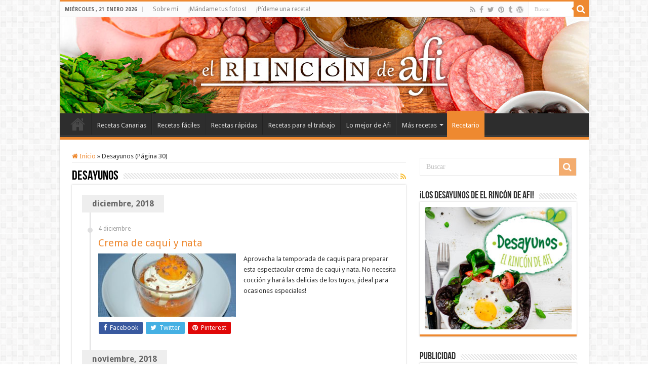

--- FILE ---
content_type: text/html; charset=UTF-8
request_url: https://elrincondeafi.es/secciones/desayunos/page/30
body_size: 42361
content:
<!DOCTYPE html>
<html lang="es" prefix="og: http://ogp.me/ns#">
<head>
<meta charset="UTF-8" />
<link rel="profile" href="http://gmpg.org/xfn/11" />
<link rel="pingback" href="https://elrincondeafi.es/xmlrpc.php" />
<meta name='robots' content='index, follow, max-image-preview:large, max-snippet:-1, max-video-preview:-1' />

            <script data-no-defer="1" data-ezscrex="false" data-cfasync="false" data-pagespeed-no-defer data-cookieconsent="ignore">
                var ctPublicFunctions = {"_ajax_nonce":"919f3ff141","_rest_nonce":"34f686f116","_ajax_url":"\/wp-admin\/admin-ajax.php","_rest_url":"https:\/\/elrincondeafi.es\/wp-json\/","data__cookies_type":"none","data__ajax_type":"admin_ajax","data__bot_detector_enabled":0,"data__frontend_data_log_enabled":1,"cookiePrefix":"","wprocket_detected":false,"host_url":"elrincondeafi.es","text__ee_click_to_select":"Click to select the whole data","text__ee_original_email":"The complete one is","text__ee_got_it":"Got it","text__ee_blocked":"Bloqueado","text__ee_cannot_connect":"Cannot connect","text__ee_cannot_decode":"Can not decode email. Unknown reason","text__ee_email_decoder":"CleanTalk email decoder","text__ee_wait_for_decoding":"The magic is on the way!","text__ee_decoding_process":"Please wait a few seconds while we decode the contact data."}
            </script>
        
            <script data-no-defer="1" data-ezscrex="false" data-cfasync="false" data-pagespeed-no-defer data-cookieconsent="ignore">
                var ctPublic = {"_ajax_nonce":"919f3ff141","settings__forms__check_internal":"0","settings__forms__check_external":"0","settings__forms__force_protection":0,"settings__forms__search_test":"1","settings__forms__wc_add_to_cart":"0","settings__data__bot_detector_enabled":0,"settings__sfw__anti_crawler":0,"blog_home":"https:\/\/elrincondeafi.es\/","pixel__setting":"3","pixel__enabled":false,"pixel__url":"https:\/\/moderate10-v4.cleantalk.org\/pixel\/3664374870fa6bb8393f7607113be907.gif","data__email_check_before_post":"1","data__email_check_exist_post":0,"data__cookies_type":"none","data__key_is_ok":true,"data__visible_fields_required":true,"wl_brandname":"Anti-Spam by CleanTalk","wl_brandname_short":"CleanTalk","ct_checkjs_key":1956300129,"emailEncoderPassKey":"f18835256743827ac947f60967560880","bot_detector_forms_excluded":"W10=","advancedCacheExists":false,"varnishCacheExists":false,"wc_ajax_add_to_cart":false}
            </script>
        
	<!-- This site is optimized with the Yoast SEO plugin v26.7 - https://yoast.com/wordpress/plugins/seo/ -->
	<title>Desayunos Archivos - Página 30 de 52 - El Rincón de Afi</title>
	<link rel="canonical" href="https://elrincondeafi.es/secciones/desayunos/page/30" />
	<link rel="prev" href="https://elrincondeafi.es/secciones/desayunos/page/29" />
	<link rel="next" href="https://elrincondeafi.es/secciones/desayunos/page/31" />
	<meta property="og:locale" content="es_ES" />
	<meta property="og:type" content="article" />
	<meta property="og:title" content="Desayunos Archivos - Página 30 de 52 - El Rincón de Afi" />
	<meta property="og:description" content="Categoría para las recetas que sirven para el desayuno. ¿Qué mejor forma de empezar el día que con las pilas a tope? Y como dice el refrán, desayuna como un rey, almuerza como un príncipe y cena como un mendigo." />
	<meta property="og:url" content="https://elrincondeafi.es/secciones/desayunos" />
	<meta property="og:site_name" content="El Rincón de Afi" />
	<meta property="og:image" content="https://elrincondeafi.es/wp-content/uploads/2015/04/logotipo-afi-wordpress.jpg" />
	<meta property="og:image:width" content="280" />
	<meta property="og:image:height" content="280" />
	<meta property="og:image:type" content="image/jpeg" />
	<meta name="twitter:card" content="summary_large_image" />
	<meta name="twitter:site" content="@elrincondeafi" />
	<script type="application/ld+json" class="yoast-schema-graph">{"@context":"https://schema.org","@graph":[{"@type":"CollectionPage","@id":"https://elrincondeafi.es/secciones/desayunos","url":"https://elrincondeafi.es/secciones/desayunos/page/30","name":"Desayunos Archivos - Página 30 de 52 - El Rincón de Afi","isPartOf":{"@id":"https://elrincondeafi.es/#website"},"primaryImageOfPage":{"@id":"https://elrincondeafi.es/secciones/desayunos/page/30#primaryimage"},"image":{"@id":"https://elrincondeafi.es/secciones/desayunos/page/30#primaryimage"},"thumbnailUrl":"https://elrincondeafi.es/wp-content/uploads/2018/12/crema-de-caqui-y-nata-01.jpg","breadcrumb":{"@id":"https://elrincondeafi.es/secciones/desayunos/page/30#breadcrumb"},"inLanguage":"es"},{"@type":"ImageObject","inLanguage":"es","@id":"https://elrincondeafi.es/secciones/desayunos/page/30#primaryimage","url":"https://elrincondeafi.es/wp-content/uploads/2018/12/crema-de-caqui-y-nata-01.jpg","contentUrl":"https://elrincondeafi.es/wp-content/uploads/2018/12/crema-de-caqui-y-nata-01.jpg","width":900,"height":600,"caption":"Crema de caqui y nata"},{"@type":"BreadcrumbList","@id":"https://elrincondeafi.es/secciones/desayunos/page/30#breadcrumb","itemListElement":[{"@type":"ListItem","position":1,"name":"Portada","item":"https://elrincondeafi.es/"},{"@type":"ListItem","position":2,"name":"Desayunos"}]},{"@type":"WebSite","@id":"https://elrincondeafi.es/#website","url":"https://elrincondeafi.es/","name":"El Rincón de Afi","description":"Recetario personal de Afi donde podrás encontrar recetas diversas, fáciles, ricas, canarias y, sobre todo, para todos los bolsillos. ¡Y con muchas fotos del paso a paso!","publisher":{"@id":"https://elrincondeafi.es/#organization"},"potentialAction":[{"@type":"SearchAction","target":{"@type":"EntryPoint","urlTemplate":"https://elrincondeafi.es/?s={search_term_string}"},"query-input":{"@type":"PropertyValueSpecification","valueRequired":true,"valueName":"search_term_string"}}],"inLanguage":"es"},{"@type":"Organization","@id":"https://elrincondeafi.es/#organization","name":"El Rincón de Afi","url":"https://elrincondeafi.es/","logo":{"@type":"ImageObject","inLanguage":"es","@id":"https://elrincondeafi.es/#/schema/logo/image/","url":"https://elrincondeafi.es/wp-content/uploads/2015/04/logotipo-afi-wordpress.jpg","contentUrl":"https://elrincondeafi.es/wp-content/uploads/2015/04/logotipo-afi-wordpress.jpg","width":280,"height":280,"caption":"El Rincón de Afi"},"image":{"@id":"https://elrincondeafi.es/#/schema/logo/image/"},"sameAs":["https://www.facebook.com/elrincondeafi","https://x.com/elrincondeafi","https://www.pinterest.com/elrincondeafi"]}]}</script>
	<!-- / Yoast SEO plugin. -->


<link rel='dns-prefetch' href='//www.googletagmanager.com' />
<link rel='dns-prefetch' href='//fonts.googleapis.com' />
<link rel='dns-prefetch' href='//fundingchoicesmessages.google.com' />
<link rel="alternate" type="application/rss+xml" title="El Rincón de Afi &raquo; Feed" href="https://elrincondeafi.es/feed" />
<link rel="alternate" type="application/rss+xml" title="El Rincón de Afi &raquo; Feed de los comentarios" href="https://elrincondeafi.es/comments/feed" />
<link rel="alternate" type="application/rss+xml" title="El Rincón de Afi &raquo; Categoría Desayunos del feed" href="https://elrincondeafi.es/secciones/desayunos/feed" />
<script>(()=>{"use strict";const e=[400,500,600,700,800,900],t=e=>`wprm-min-${e}`,n=e=>`wprm-max-${e}`,s=new Set,o="ResizeObserver"in window,r=o?new ResizeObserver((e=>{for(const t of e)c(t.target)})):null,i=.5/(window.devicePixelRatio||1);function c(s){const o=s.getBoundingClientRect().width||0;for(let r=0;r<e.length;r++){const c=e[r],a=o<=c+i;o>c+i?s.classList.add(t(c)):s.classList.remove(t(c)),a?s.classList.add(n(c)):s.classList.remove(n(c))}}function a(e){s.has(e)||(s.add(e),r&&r.observe(e),c(e))}!function(e=document){e.querySelectorAll(".wprm-recipe").forEach(a)}();if(new MutationObserver((e=>{for(const t of e)for(const e of t.addedNodes)e instanceof Element&&(e.matches?.(".wprm-recipe")&&a(e),e.querySelectorAll?.(".wprm-recipe").forEach(a))})).observe(document.documentElement,{childList:!0,subtree:!0}),!o){let e=0;addEventListener("resize",(()=>{e&&cancelAnimationFrame(e),e=requestAnimationFrame((()=>s.forEach(c)))}),{passive:!0})}})();</script><style id='wp-img-auto-sizes-contain-inline-css' type='text/css'>
img:is([sizes=auto i],[sizes^="auto," i]){contain-intrinsic-size:3000px 1500px}
/*# sourceURL=wp-img-auto-sizes-contain-inline-css */
</style>
<style id='wp-emoji-styles-inline-css' type='text/css'>

	img.wp-smiley, img.emoji {
		display: inline !important;
		border: none !important;
		box-shadow: none !important;
		height: 1em !important;
		width: 1em !important;
		margin: 0 0.07em !important;
		vertical-align: -0.1em !important;
		background: none !important;
		padding: 0 !important;
	}
/*# sourceURL=wp-emoji-styles-inline-css */
</style>
<style id='wp-block-library-inline-css' type='text/css'>
:root{--wp-block-synced-color:#7a00df;--wp-block-synced-color--rgb:122,0,223;--wp-bound-block-color:var(--wp-block-synced-color);--wp-editor-canvas-background:#ddd;--wp-admin-theme-color:#007cba;--wp-admin-theme-color--rgb:0,124,186;--wp-admin-theme-color-darker-10:#006ba1;--wp-admin-theme-color-darker-10--rgb:0,107,160.5;--wp-admin-theme-color-darker-20:#005a87;--wp-admin-theme-color-darker-20--rgb:0,90,135;--wp-admin-border-width-focus:2px}@media (min-resolution:192dpi){:root{--wp-admin-border-width-focus:1.5px}}.wp-element-button{cursor:pointer}:root .has-very-light-gray-background-color{background-color:#eee}:root .has-very-dark-gray-background-color{background-color:#313131}:root .has-very-light-gray-color{color:#eee}:root .has-very-dark-gray-color{color:#313131}:root .has-vivid-green-cyan-to-vivid-cyan-blue-gradient-background{background:linear-gradient(135deg,#00d084,#0693e3)}:root .has-purple-crush-gradient-background{background:linear-gradient(135deg,#34e2e4,#4721fb 50%,#ab1dfe)}:root .has-hazy-dawn-gradient-background{background:linear-gradient(135deg,#faaca8,#dad0ec)}:root .has-subdued-olive-gradient-background{background:linear-gradient(135deg,#fafae1,#67a671)}:root .has-atomic-cream-gradient-background{background:linear-gradient(135deg,#fdd79a,#004a59)}:root .has-nightshade-gradient-background{background:linear-gradient(135deg,#330968,#31cdcf)}:root .has-midnight-gradient-background{background:linear-gradient(135deg,#020381,#2874fc)}:root{--wp--preset--font-size--normal:16px;--wp--preset--font-size--huge:42px}.has-regular-font-size{font-size:1em}.has-larger-font-size{font-size:2.625em}.has-normal-font-size{font-size:var(--wp--preset--font-size--normal)}.has-huge-font-size{font-size:var(--wp--preset--font-size--huge)}.has-text-align-center{text-align:center}.has-text-align-left{text-align:left}.has-text-align-right{text-align:right}.has-fit-text{white-space:nowrap!important}#end-resizable-editor-section{display:none}.aligncenter{clear:both}.items-justified-left{justify-content:flex-start}.items-justified-center{justify-content:center}.items-justified-right{justify-content:flex-end}.items-justified-space-between{justify-content:space-between}.screen-reader-text{border:0;clip-path:inset(50%);height:1px;margin:-1px;overflow:hidden;padding:0;position:absolute;width:1px;word-wrap:normal!important}.screen-reader-text:focus{background-color:#ddd;clip-path:none;color:#444;display:block;font-size:1em;height:auto;left:5px;line-height:normal;padding:15px 23px 14px;text-decoration:none;top:5px;width:auto;z-index:100000}html :where(.has-border-color){border-style:solid}html :where([style*=border-top-color]){border-top-style:solid}html :where([style*=border-right-color]){border-right-style:solid}html :where([style*=border-bottom-color]){border-bottom-style:solid}html :where([style*=border-left-color]){border-left-style:solid}html :where([style*=border-width]){border-style:solid}html :where([style*=border-top-width]){border-top-style:solid}html :where([style*=border-right-width]){border-right-style:solid}html :where([style*=border-bottom-width]){border-bottom-style:solid}html :where([style*=border-left-width]){border-left-style:solid}html :where(img[class*=wp-image-]){height:auto;max-width:100%}:where(figure){margin:0 0 1em}html :where(.is-position-sticky){--wp-admin--admin-bar--position-offset:var(--wp-admin--admin-bar--height,0px)}@media screen and (max-width:600px){html :where(.is-position-sticky){--wp-admin--admin-bar--position-offset:0px}}

/*# sourceURL=wp-block-library-inline-css */
</style><style id='global-styles-inline-css' type='text/css'>
:root{--wp--preset--aspect-ratio--square: 1;--wp--preset--aspect-ratio--4-3: 4/3;--wp--preset--aspect-ratio--3-4: 3/4;--wp--preset--aspect-ratio--3-2: 3/2;--wp--preset--aspect-ratio--2-3: 2/3;--wp--preset--aspect-ratio--16-9: 16/9;--wp--preset--aspect-ratio--9-16: 9/16;--wp--preset--color--black: #000000;--wp--preset--color--cyan-bluish-gray: #abb8c3;--wp--preset--color--white: #ffffff;--wp--preset--color--pale-pink: #f78da7;--wp--preset--color--vivid-red: #cf2e2e;--wp--preset--color--luminous-vivid-orange: #ff6900;--wp--preset--color--luminous-vivid-amber: #fcb900;--wp--preset--color--light-green-cyan: #7bdcb5;--wp--preset--color--vivid-green-cyan: #00d084;--wp--preset--color--pale-cyan-blue: #8ed1fc;--wp--preset--color--vivid-cyan-blue: #0693e3;--wp--preset--color--vivid-purple: #9b51e0;--wp--preset--gradient--vivid-cyan-blue-to-vivid-purple: linear-gradient(135deg,rgb(6,147,227) 0%,rgb(155,81,224) 100%);--wp--preset--gradient--light-green-cyan-to-vivid-green-cyan: linear-gradient(135deg,rgb(122,220,180) 0%,rgb(0,208,130) 100%);--wp--preset--gradient--luminous-vivid-amber-to-luminous-vivid-orange: linear-gradient(135deg,rgb(252,185,0) 0%,rgb(255,105,0) 100%);--wp--preset--gradient--luminous-vivid-orange-to-vivid-red: linear-gradient(135deg,rgb(255,105,0) 0%,rgb(207,46,46) 100%);--wp--preset--gradient--very-light-gray-to-cyan-bluish-gray: linear-gradient(135deg,rgb(238,238,238) 0%,rgb(169,184,195) 100%);--wp--preset--gradient--cool-to-warm-spectrum: linear-gradient(135deg,rgb(74,234,220) 0%,rgb(151,120,209) 20%,rgb(207,42,186) 40%,rgb(238,44,130) 60%,rgb(251,105,98) 80%,rgb(254,248,76) 100%);--wp--preset--gradient--blush-light-purple: linear-gradient(135deg,rgb(255,206,236) 0%,rgb(152,150,240) 100%);--wp--preset--gradient--blush-bordeaux: linear-gradient(135deg,rgb(254,205,165) 0%,rgb(254,45,45) 50%,rgb(107,0,62) 100%);--wp--preset--gradient--luminous-dusk: linear-gradient(135deg,rgb(255,203,112) 0%,rgb(199,81,192) 50%,rgb(65,88,208) 100%);--wp--preset--gradient--pale-ocean: linear-gradient(135deg,rgb(255,245,203) 0%,rgb(182,227,212) 50%,rgb(51,167,181) 100%);--wp--preset--gradient--electric-grass: linear-gradient(135deg,rgb(202,248,128) 0%,rgb(113,206,126) 100%);--wp--preset--gradient--midnight: linear-gradient(135deg,rgb(2,3,129) 0%,rgb(40,116,252) 100%);--wp--preset--font-size--small: 13px;--wp--preset--font-size--medium: 20px;--wp--preset--font-size--large: 36px;--wp--preset--font-size--x-large: 42px;--wp--preset--spacing--20: 0.44rem;--wp--preset--spacing--30: 0.67rem;--wp--preset--spacing--40: 1rem;--wp--preset--spacing--50: 1.5rem;--wp--preset--spacing--60: 2.25rem;--wp--preset--spacing--70: 3.38rem;--wp--preset--spacing--80: 5.06rem;--wp--preset--shadow--natural: 6px 6px 9px rgba(0, 0, 0, 0.2);--wp--preset--shadow--deep: 12px 12px 50px rgba(0, 0, 0, 0.4);--wp--preset--shadow--sharp: 6px 6px 0px rgba(0, 0, 0, 0.2);--wp--preset--shadow--outlined: 6px 6px 0px -3px rgb(255, 255, 255), 6px 6px rgb(0, 0, 0);--wp--preset--shadow--crisp: 6px 6px 0px rgb(0, 0, 0);}:where(.is-layout-flex){gap: 0.5em;}:where(.is-layout-grid){gap: 0.5em;}body .is-layout-flex{display: flex;}.is-layout-flex{flex-wrap: wrap;align-items: center;}.is-layout-flex > :is(*, div){margin: 0;}body .is-layout-grid{display: grid;}.is-layout-grid > :is(*, div){margin: 0;}:where(.wp-block-columns.is-layout-flex){gap: 2em;}:where(.wp-block-columns.is-layout-grid){gap: 2em;}:where(.wp-block-post-template.is-layout-flex){gap: 1.25em;}:where(.wp-block-post-template.is-layout-grid){gap: 1.25em;}.has-black-color{color: var(--wp--preset--color--black) !important;}.has-cyan-bluish-gray-color{color: var(--wp--preset--color--cyan-bluish-gray) !important;}.has-white-color{color: var(--wp--preset--color--white) !important;}.has-pale-pink-color{color: var(--wp--preset--color--pale-pink) !important;}.has-vivid-red-color{color: var(--wp--preset--color--vivid-red) !important;}.has-luminous-vivid-orange-color{color: var(--wp--preset--color--luminous-vivid-orange) !important;}.has-luminous-vivid-amber-color{color: var(--wp--preset--color--luminous-vivid-amber) !important;}.has-light-green-cyan-color{color: var(--wp--preset--color--light-green-cyan) !important;}.has-vivid-green-cyan-color{color: var(--wp--preset--color--vivid-green-cyan) !important;}.has-pale-cyan-blue-color{color: var(--wp--preset--color--pale-cyan-blue) !important;}.has-vivid-cyan-blue-color{color: var(--wp--preset--color--vivid-cyan-blue) !important;}.has-vivid-purple-color{color: var(--wp--preset--color--vivid-purple) !important;}.has-black-background-color{background-color: var(--wp--preset--color--black) !important;}.has-cyan-bluish-gray-background-color{background-color: var(--wp--preset--color--cyan-bluish-gray) !important;}.has-white-background-color{background-color: var(--wp--preset--color--white) !important;}.has-pale-pink-background-color{background-color: var(--wp--preset--color--pale-pink) !important;}.has-vivid-red-background-color{background-color: var(--wp--preset--color--vivid-red) !important;}.has-luminous-vivid-orange-background-color{background-color: var(--wp--preset--color--luminous-vivid-orange) !important;}.has-luminous-vivid-amber-background-color{background-color: var(--wp--preset--color--luminous-vivid-amber) !important;}.has-light-green-cyan-background-color{background-color: var(--wp--preset--color--light-green-cyan) !important;}.has-vivid-green-cyan-background-color{background-color: var(--wp--preset--color--vivid-green-cyan) !important;}.has-pale-cyan-blue-background-color{background-color: var(--wp--preset--color--pale-cyan-blue) !important;}.has-vivid-cyan-blue-background-color{background-color: var(--wp--preset--color--vivid-cyan-blue) !important;}.has-vivid-purple-background-color{background-color: var(--wp--preset--color--vivid-purple) !important;}.has-black-border-color{border-color: var(--wp--preset--color--black) !important;}.has-cyan-bluish-gray-border-color{border-color: var(--wp--preset--color--cyan-bluish-gray) !important;}.has-white-border-color{border-color: var(--wp--preset--color--white) !important;}.has-pale-pink-border-color{border-color: var(--wp--preset--color--pale-pink) !important;}.has-vivid-red-border-color{border-color: var(--wp--preset--color--vivid-red) !important;}.has-luminous-vivid-orange-border-color{border-color: var(--wp--preset--color--luminous-vivid-orange) !important;}.has-luminous-vivid-amber-border-color{border-color: var(--wp--preset--color--luminous-vivid-amber) !important;}.has-light-green-cyan-border-color{border-color: var(--wp--preset--color--light-green-cyan) !important;}.has-vivid-green-cyan-border-color{border-color: var(--wp--preset--color--vivid-green-cyan) !important;}.has-pale-cyan-blue-border-color{border-color: var(--wp--preset--color--pale-cyan-blue) !important;}.has-vivid-cyan-blue-border-color{border-color: var(--wp--preset--color--vivid-cyan-blue) !important;}.has-vivid-purple-border-color{border-color: var(--wp--preset--color--vivid-purple) !important;}.has-vivid-cyan-blue-to-vivid-purple-gradient-background{background: var(--wp--preset--gradient--vivid-cyan-blue-to-vivid-purple) !important;}.has-light-green-cyan-to-vivid-green-cyan-gradient-background{background: var(--wp--preset--gradient--light-green-cyan-to-vivid-green-cyan) !important;}.has-luminous-vivid-amber-to-luminous-vivid-orange-gradient-background{background: var(--wp--preset--gradient--luminous-vivid-amber-to-luminous-vivid-orange) !important;}.has-luminous-vivid-orange-to-vivid-red-gradient-background{background: var(--wp--preset--gradient--luminous-vivid-orange-to-vivid-red) !important;}.has-very-light-gray-to-cyan-bluish-gray-gradient-background{background: var(--wp--preset--gradient--very-light-gray-to-cyan-bluish-gray) !important;}.has-cool-to-warm-spectrum-gradient-background{background: var(--wp--preset--gradient--cool-to-warm-spectrum) !important;}.has-blush-light-purple-gradient-background{background: var(--wp--preset--gradient--blush-light-purple) !important;}.has-blush-bordeaux-gradient-background{background: var(--wp--preset--gradient--blush-bordeaux) !important;}.has-luminous-dusk-gradient-background{background: var(--wp--preset--gradient--luminous-dusk) !important;}.has-pale-ocean-gradient-background{background: var(--wp--preset--gradient--pale-ocean) !important;}.has-electric-grass-gradient-background{background: var(--wp--preset--gradient--electric-grass) !important;}.has-midnight-gradient-background{background: var(--wp--preset--gradient--midnight) !important;}.has-small-font-size{font-size: var(--wp--preset--font-size--small) !important;}.has-medium-font-size{font-size: var(--wp--preset--font-size--medium) !important;}.has-large-font-size{font-size: var(--wp--preset--font-size--large) !important;}.has-x-large-font-size{font-size: var(--wp--preset--font-size--x-large) !important;}
/*# sourceURL=global-styles-inline-css */
</style>

<style id='classic-theme-styles-inline-css' type='text/css'>
/*! This file is auto-generated */
.wp-block-button__link{color:#fff;background-color:#32373c;border-radius:9999px;box-shadow:none;text-decoration:none;padding:calc(.667em + 2px) calc(1.333em + 2px);font-size:1.125em}.wp-block-file__button{background:#32373c;color:#fff;text-decoration:none}
/*# sourceURL=/wp-includes/css/classic-themes.min.css */
</style>
<link rel='stylesheet' id='wprm-public-css' href='https://elrincondeafi.es/wp-content/plugins/wp-recipe-maker/dist/public-modern.css' type='text/css' media='all' />
<link rel='stylesheet' id='wprmp-public-css' href='https://elrincondeafi.es/wp-content/plugins/wp-recipe-maker-premium/dist/public-premium.css' type='text/css' media='all' />
<link rel='stylesheet' id='cleantalk-public-css-css' href='https://elrincondeafi.es/wp-content/plugins/cleantalk-spam-protect/css/cleantalk-public.min.css' type='text/css' media='all' />
<link rel='stylesheet' id='cleantalk-email-decoder-css-css' href='https://elrincondeafi.es/wp-content/plugins/cleantalk-spam-protect/css/cleantalk-email-decoder.min.css' type='text/css' media='all' />
<link rel='stylesheet' id='contact-form-7-css' href='https://elrincondeafi.es/wp-content/plugins/contact-form-7/includes/css/styles.css' type='text/css' media='all' />
<style id='dominant-color-styles-inline-css' type='text/css'>
img[data-dominant-color]:not(.has-transparency) { background-color: var(--dominant-color); }
/*# sourceURL=dominant-color-styles-inline-css */
</style>
<link rel='stylesheet' id='taqyeem-buttons-style-css' href='https://elrincondeafi.es/wp-content/plugins/taqyeem-buttons/assets/style.css' type='text/css' media='all' />
<link rel='stylesheet' id='taqyeem-style-css' href='https://elrincondeafi.es/wp-content/plugins/taqyeem/style.css' type='text/css' media='all' />
<link rel='stylesheet' id='ppress-frontend-css' href='https://elrincondeafi.es/wp-content/plugins/wp-user-avatar/assets/css/frontend.min.css' type='text/css' media='all' />
<link rel='stylesheet' id='ppress-flatpickr-css' href='https://elrincondeafi.es/wp-content/plugins/wp-user-avatar/assets/flatpickr/flatpickr.min.css' type='text/css' media='all' />
<link rel='stylesheet' id='ppress-select2-css' href='https://elrincondeafi.es/wp-content/plugins/wp-user-avatar/assets/select2/select2.min.css' type='text/css' media='all' />
<link rel='stylesheet' id='mc4wp-form-themes-css' href='https://elrincondeafi.es/wp-content/plugins/mailchimp-for-wp/assets/css/form-themes.css' type='text/css' media='all' />
<link rel='stylesheet' id='tie-style-css' href='https://elrincondeafi.es/wp-content/themes/sahifa_v5/style.css' type='text/css' media='all' />
<link rel='stylesheet' id='tie-ilightbox-skin-css' href='https://elrincondeafi.es/wp-content/themes/sahifa_v5/css/ilightbox/dark-skin/skin.css' type='text/css' media='all' />
<link rel='stylesheet' id='Droid+Sans-css' href='https://fonts.googleapis.com/css?family=Droid+Sans%3Aregular%2C700' type='text/css' media='all' />
<script type="text/javascript" src="https://elrincondeafi.es/wp-content/plugins/cleantalk-spam-protect/js/apbct-public-bundle_gathering.min.js" id="apbct-public-bundle_gathering.min-js-js"></script>
<script type="text/javascript" src="https://elrincondeafi.es/wp-includes/js/jquery/jquery.min.js" id="jquery-core-js"></script>
<script type="text/javascript" src="https://elrincondeafi.es/wp-includes/js/jquery/jquery-migrate.min.js" id="jquery-migrate-js"></script>
<script type="text/javascript" src="https://elrincondeafi.es/wp-content/plugins/taqyeem/js/tie.js" id="taqyeem-main-js"></script>
<script type="text/javascript" src="https://elrincondeafi.es/wp-content/plugins/wp-user-avatar/assets/flatpickr/flatpickr.min.js" id="ppress-flatpickr-js"></script>
<script type="text/javascript" src="https://elrincondeafi.es/wp-content/plugins/wp-user-avatar/assets/select2/select2.min.js" id="ppress-select2-js"></script>

<!-- Fragmento de código de la etiqueta de Google (gtag.js) añadida por Site Kit -->
<!-- Fragmento de código de Google Analytics añadido por Site Kit -->
<script type="text/javascript" src="https://www.googletagmanager.com/gtag/js?id=GT-PH3F6NH" id="google_gtagjs-js" async></script>
<script type="text/javascript" id="google_gtagjs-js-after">
/* <![CDATA[ */
window.dataLayer = window.dataLayer || [];function gtag(){dataLayer.push(arguments);}
gtag("set","linker",{"domains":["elrincondeafi.es"]});
gtag("js", new Date());
gtag("set", "developer_id.dZTNiMT", true);
gtag("config", "GT-PH3F6NH");
//# sourceURL=google_gtagjs-js-after
/* ]]> */
</script>
<link rel="https://api.w.org/" href="https://elrincondeafi.es/wp-json/" /><link rel="alternate" title="JSON" type="application/json" href="https://elrincondeafi.es/wp-json/wp/v2/categories/774" /><link rel="EditURI" type="application/rsd+xml" title="RSD" href="https://elrincondeafi.es/xmlrpc.php?rsd" />
<meta name="generator" content="WordPress 6.9" />
<meta name="generator" content="dominant-color-images 1.2.0">
<meta name="generator" content="Site Kit by Google 1.170.0" /><meta name="generator" content="performance-lab 4.0.1; plugins: dominant-color-images">
<script type='text/javascript'>
/* <![CDATA[ */
var taqyeem = {"ajaxurl":"https://elrincondeafi.es/wp-admin/admin-ajax.php" , "your_rating":"Your Rating:"};
/* ]]> */
</script>

<style type="text/css" media="screen">

</style>
<style type="text/css"> .tippy-box[data-theme~="wprm"] { background-color: #333333; color: #FFFFFF; } .tippy-box[data-theme~="wprm"][data-placement^="top"] > .tippy-arrow::before { border-top-color: #333333; } .tippy-box[data-theme~="wprm"][data-placement^="bottom"] > .tippy-arrow::before { border-bottom-color: #333333; } .tippy-box[data-theme~="wprm"][data-placement^="left"] > .tippy-arrow::before { border-left-color: #333333; } .tippy-box[data-theme~="wprm"][data-placement^="right"] > .tippy-arrow::before { border-right-color: #333333; } .tippy-box[data-theme~="wprm"] a { color: #FFFFFF; } .wprm-comment-rating svg { width: 18px !important; height: 18px !important; } img.wprm-comment-rating { width: 90px !important; height: 18px !important; } body { --comment-rating-star-color: #343434; } body { --wprm-popup-font-size: 16px; } body { --wprm-popup-background: #ffffff; } body { --wprm-popup-title: #000000; } body { --wprm-popup-content: #444444; } body { --wprm-popup-button-background: #444444; } body { --wprm-popup-button-text: #ffffff; } body { --wprm-popup-accent: #747B2D; }</style><style type="text/css">.wprm-glossary-term {color: #5A822B;text-decoration: underline;cursor: help;}</style><link rel="shortcut icon" href="https://elrincondeafi.es/wp-content/uploads/2014/01/favicon.ico" title="Favicon" />
<!--[if IE]>
<script type="text/javascript">jQuery(document).ready(function (){ jQuery(".menu-item").has("ul").children("a").attr("aria-haspopup", "true");});</script>
<![endif]-->
<!--[if lt IE 9]>
<script src="https://elrincondeafi.es/wp-content/themes/sahifa_v5/js/html5.js"></script>
<script src="https://elrincondeafi.es/wp-content/themes/sahifa_v5/js/selectivizr-min.js"></script>
<![endif]-->
<!--[if IE 9]>
<link rel="stylesheet" type="text/css" media="all" href="https://elrincondeafi.es/wp-content/themes/sahifa_v5/css/ie9.css" />
<![endif]-->
<!--[if IE 8]>
<link rel="stylesheet" type="text/css" media="all" href="https://elrincondeafi.es/wp-content/themes/sahifa_v5/css/ie8.css" />
<![endif]-->
<!--[if IE 7]>
<link rel="stylesheet" type="text/css" media="all" href="https://elrincondeafi.es/wp-content/themes/sahifa_v5/css/ie7.css" />
<![endif]-->


<meta name="viewport" content="width=device-width, initial-scale=1.0" />

<script>
  (function(i,s,o,g,r,a,m){i['GoogleAnalyticsObject']=r;i[r]=i[r]||function(){
  (i[r].q=i[r].q||[]).push(arguments)},i[r].l=1*new Date();a=s.createElement(o),
  m=s.getElementsByTagName(o)[0];a.async=1;a.src=g;m.parentNode.insertBefore(a,m)
  })(window,document,'script','//www.google-analytics.com/analytics.js','ga');

  ga('create', 'UA-24935590-1', 'auto');
  ga('require', 'displayfeatures');
  ga('send', 'pageview');

</script>

<!-- Google Adsense One Page adds -->
<script async src="//pagead2.googlesyndication.com/pagead/js/adsbygoogle.js"></script>
<script>
  (adsbygoogle = window.adsbygoogle || []).push({
    google_ad_client: "ca-pub-5487631019714207",
    enable_page_level_ads: true
  });
</script>

<style type="text/css" media="screen">

body{
	font-family: 'Droid Sans';
}

::-webkit-scrollbar {
	width: 8px;
	height:8px;
}

#main-nav,
.cat-box-content,
#sidebar .widget-container,
.post-listing,
#commentform {
	border-bottom-color: #EE8930;
}

.search-block .search-button,
#topcontrol,
#main-nav ul li.current-menu-item a,
#main-nav ul li.current-menu-item a:hover,
#main-nav ul li.current_page_parent a,
#main-nav ul li.current_page_parent a:hover,
#main-nav ul li.current-menu-parent a,
#main-nav ul li.current-menu-parent a:hover,
#main-nav ul li.current-page-ancestor a,
#main-nav ul li.current-page-ancestor a:hover,
.pagination span.current,
.share-post span.share-text,
.flex-control-paging li a.flex-active,
.ei-slider-thumbs li.ei-slider-element,
.review-percentage .review-item span span,
.review-final-score,
.button,
a.button,
a.more-link,
#main-content input[type="submit"],
.form-submit #submit,
#login-form .login-button,
.widget-feedburner .feedburner-subscribe,
input[type="submit"],
#buddypress button,
#buddypress a.button,
#buddypress input[type=submit],
#buddypress input[type=reset],
#buddypress ul.button-nav li a,
#buddypress div.generic-button a,
#buddypress .comment-reply-link,
#buddypress div.item-list-tabs ul li a span,
#buddypress div.item-list-tabs ul li.selected a,
#buddypress div.item-list-tabs ul li.current a,
#buddypress #members-directory-form div.item-list-tabs ul li.selected span,
#members-list-options a.selected,
#groups-list-options a.selected,
body.dark-skin #buddypress div.item-list-tabs ul li a span,
body.dark-skin #buddypress div.item-list-tabs ul li.selected a,
body.dark-skin #buddypress div.item-list-tabs ul li.current a,
body.dark-skin #members-list-options a.selected,
body.dark-skin #groups-list-options a.selected,
.search-block-large .search-button,
#featured-posts .flex-next:hover,
#featured-posts .flex-prev:hover,
a.tie-cart span.shooping-count,
.woocommerce span.onsale,
.woocommerce-page span.onsale ,
.woocommerce .widget_price_filter .ui-slider .ui-slider-handle,
.woocommerce-page .widget_price_filter .ui-slider .ui-slider-handle,
#check-also-close,
a.post-slideshow-next,
a.post-slideshow-prev,
.widget_price_filter .ui-slider .ui-slider-handle,
.quantity .minus:hover,
.quantity .plus:hover,
.mejs-container .mejs-controls .mejs-time-rail .mejs-time-current,
#reading-position-indicator  {
	background-color:#EE8930;
}

::-webkit-scrollbar-thumb{
	background-color:#EE8930 !important;
}

#theme-footer,
#theme-header,
.top-nav ul li.current-menu-item:before,
#main-nav .menu-sub-content ,
#main-nav ul ul,
#check-also-box {
	border-top-color: #EE8930;
}

.search-block:after {
	border-right-color:#EE8930;
}

body.rtl .search-block:after {
	border-left-color:#EE8930;
}

#main-nav ul > li.menu-item-has-children:hover > a:after,
#main-nav ul > li.mega-menu:hover > a:after {
	border-color:transparent transparent #EE8930;
}

.widget.timeline-posts li a:hover,
.widget.timeline-posts li a:hover span.tie-date {
	color: #EE8930;
}

.widget.timeline-posts li a:hover span.tie-date:before {
	background: #EE8930;
	border-color: #EE8930;
}

#order_review,
#order_review_heading {
	border-color: #EE8930;
}


body {
	background-image : url(https://elrincondeafi.es/wp-content/themes/sahifa_v5/images/patterns/body-bg7.png);
	background-position: top center;
}

a {
	color: #EE8930;
	text-decoration: none;
}
		
a:hover {
	color: #EE8930;
	text-decoration: underline;
}
		
.essb-fans-rss strong {
    color: #fff !important;
    font-size: 18px;
    font-weight: 700;
    line-height: 12px;
}
.essbfc-dark-color > strong {
    font-size: 2em;
    line-height: 1.55em;
    min-width: 80px;
    padding-top: 0;
    text-transform: uppercase;
}
.essbfc-love {
    display: none !important;
}
#slideshow66 .group_items {
    background: white !important;
}

#tabbed-widget .widget-top li {
  font-size: 11px !important;
}

.entry div.bawmrp ul {
	margin: 0 0 20px 0 !important;
}

.entry div.bawmrp ul li {
	border-right: none !important;
}

#slide-out-open span, #slide-out-open span:after, #slide-out-open span:before {
    background: white !important;
}

.grecaptcha-badge {
     visibility: hidden;
}</style>

		<script type="text/javascript">
			/* <![CDATA[ */
				var sf_position = '0';
				var sf_templates = "<a href=\"{search_url_escaped}\">Ver todos los resultados<\/a>";
				var sf_input = '.search-live';
				jQuery(document).ready(function(){
					jQuery(sf_input).ajaxyLiveSearch({"expand":false,"searchUrl":"https:\/\/elrincondeafi.es\/?s=%s","text":"Search","delay":500,"iwidth":180,"width":315,"ajaxUrl":"https:\/\/elrincondeafi.es\/wp-admin\/admin-ajax.php","rtl":0});
					jQuery(".live-search_ajaxy-selective-input").keyup(function() {
						var width = jQuery(this).val().length * 8;
						if(width < 50) {
							width = 50;
						}
						jQuery(this).width(width);
					});
					jQuery(".live-search_ajaxy-selective-search").click(function() {
						jQuery(this).find(".live-search_ajaxy-selective-input").focus();
					});
					jQuery(".live-search_ajaxy-selective-close").click(function() {
						jQuery(this).parent().remove();
					});
				});
			/* ]]> */
		</script>
		
<!-- Metaetiquetas de Google AdSense añadidas por Site Kit -->
<meta name="google-adsense-platform-account" content="ca-host-pub-2644536267352236">
<meta name="google-adsense-platform-domain" content="sitekit.withgoogle.com">
<!-- Acabar con las metaetiquetas de Google AdSense añadidas por Site Kit -->

<!-- Fragmento de código de recuperación de bloqueo de anuncios de Google AdSense añadido por Site Kit. -->
<script async src="https://fundingchoicesmessages.google.com/i/pub-5487631019714207?ers=1" nonce="H3obc9Xs6GBrRxZ7JZrQsQ"></script><script nonce="H3obc9Xs6GBrRxZ7JZrQsQ">(function() {function signalGooglefcPresent() {if (!window.frames['googlefcPresent']) {if (document.body) {const iframe = document.createElement('iframe'); iframe.style = 'width: 0; height: 0; border: none; z-index: -1000; left: -1000px; top: -1000px;'; iframe.style.display = 'none'; iframe.name = 'googlefcPresent'; document.body.appendChild(iframe);} else {setTimeout(signalGooglefcPresent, 0);}}}signalGooglefcPresent();})();</script>
<!-- Fragmento de código de finalización de recuperación de bloqueo de anuncios de Google AdSense añadido por Site Kit. -->

<!-- Fragmento de código de protección de errores de recuperación de bloqueo de anuncios de Google AdSense añadido por Site Kit. -->
<script>(function(){'use strict';function aa(a){var b=0;return function(){return b<a.length?{done:!1,value:a[b++]}:{done:!0}}}var ba="function"==typeof Object.defineProperties?Object.defineProperty:function(a,b,c){if(a==Array.prototype||a==Object.prototype)return a;a[b]=c.value;return a};
function ea(a){a=["object"==typeof globalThis&&globalThis,a,"object"==typeof window&&window,"object"==typeof self&&self,"object"==typeof global&&global];for(var b=0;b<a.length;++b){var c=a[b];if(c&&c.Math==Math)return c}throw Error("Cannot find global object");}var fa=ea(this);function ha(a,b){if(b)a:{var c=fa;a=a.split(".");for(var d=0;d<a.length-1;d++){var e=a[d];if(!(e in c))break a;c=c[e]}a=a[a.length-1];d=c[a];b=b(d);b!=d&&null!=b&&ba(c,a,{configurable:!0,writable:!0,value:b})}}
var ia="function"==typeof Object.create?Object.create:function(a){function b(){}b.prototype=a;return new b},l;if("function"==typeof Object.setPrototypeOf)l=Object.setPrototypeOf;else{var m;a:{var ja={a:!0},ka={};try{ka.__proto__=ja;m=ka.a;break a}catch(a){}m=!1}l=m?function(a,b){a.__proto__=b;if(a.__proto__!==b)throw new TypeError(a+" is not extensible");return a}:null}var la=l;
function n(a,b){a.prototype=ia(b.prototype);a.prototype.constructor=a;if(la)la(a,b);else for(var c in b)if("prototype"!=c)if(Object.defineProperties){var d=Object.getOwnPropertyDescriptor(b,c);d&&Object.defineProperty(a,c,d)}else a[c]=b[c];a.A=b.prototype}function ma(){for(var a=Number(this),b=[],c=a;c<arguments.length;c++)b[c-a]=arguments[c];return b}
var na="function"==typeof Object.assign?Object.assign:function(a,b){for(var c=1;c<arguments.length;c++){var d=arguments[c];if(d)for(var e in d)Object.prototype.hasOwnProperty.call(d,e)&&(a[e]=d[e])}return a};ha("Object.assign",function(a){return a||na});/*

 Copyright The Closure Library Authors.
 SPDX-License-Identifier: Apache-2.0
*/
var p=this||self;function q(a){return a};var t,u;a:{for(var oa=["CLOSURE_FLAGS"],v=p,x=0;x<oa.length;x++)if(v=v[oa[x]],null==v){u=null;break a}u=v}var pa=u&&u[610401301];t=null!=pa?pa:!1;var z,qa=p.navigator;z=qa?qa.userAgentData||null:null;function A(a){return t?z?z.brands.some(function(b){return(b=b.brand)&&-1!=b.indexOf(a)}):!1:!1}function B(a){var b;a:{if(b=p.navigator)if(b=b.userAgent)break a;b=""}return-1!=b.indexOf(a)};function C(){return t?!!z&&0<z.brands.length:!1}function D(){return C()?A("Chromium"):(B("Chrome")||B("CriOS"))&&!(C()?0:B("Edge"))||B("Silk")};var ra=C()?!1:B("Trident")||B("MSIE");!B("Android")||D();D();B("Safari")&&(D()||(C()?0:B("Coast"))||(C()?0:B("Opera"))||(C()?0:B("Edge"))||(C()?A("Microsoft Edge"):B("Edg/"))||C()&&A("Opera"));var sa={},E=null;var ta="undefined"!==typeof Uint8Array,ua=!ra&&"function"===typeof btoa;var F="function"===typeof Symbol&&"symbol"===typeof Symbol()?Symbol():void 0,G=F?function(a,b){a[F]|=b}:function(a,b){void 0!==a.g?a.g|=b:Object.defineProperties(a,{g:{value:b,configurable:!0,writable:!0,enumerable:!1}})};function va(a){var b=H(a);1!==(b&1)&&(Object.isFrozen(a)&&(a=Array.prototype.slice.call(a)),I(a,b|1))}
var H=F?function(a){return a[F]|0}:function(a){return a.g|0},J=F?function(a){return a[F]}:function(a){return a.g},I=F?function(a,b){a[F]=b}:function(a,b){void 0!==a.g?a.g=b:Object.defineProperties(a,{g:{value:b,configurable:!0,writable:!0,enumerable:!1}})};function wa(){var a=[];G(a,1);return a}function xa(a,b){I(b,(a|0)&-99)}function K(a,b){I(b,(a|34)&-73)}function L(a){a=a>>11&1023;return 0===a?536870912:a};var M={};function N(a){return null!==a&&"object"===typeof a&&!Array.isArray(a)&&a.constructor===Object}var O,ya=[];I(ya,39);O=Object.freeze(ya);var P;function Q(a,b){P=b;a=new a(b);P=void 0;return a}
function R(a,b,c){null==a&&(a=P);P=void 0;if(null==a){var d=96;c?(a=[c],d|=512):a=[];b&&(d=d&-2095105|(b&1023)<<11)}else{if(!Array.isArray(a))throw Error();d=H(a);if(d&64)return a;d|=64;if(c&&(d|=512,c!==a[0]))throw Error();a:{c=a;var e=c.length;if(e){var f=e-1,g=c[f];if(N(g)){d|=256;b=(d>>9&1)-1;e=f-b;1024<=e&&(za(c,b,g),e=1023);d=d&-2095105|(e&1023)<<11;break a}}b&&(g=(d>>9&1)-1,b=Math.max(b,e-g),1024<b&&(za(c,g,{}),d|=256,b=1023),d=d&-2095105|(b&1023)<<11)}}I(a,d);return a}
function za(a,b,c){for(var d=1023+b,e=a.length,f=d;f<e;f++){var g=a[f];null!=g&&g!==c&&(c[f-b]=g)}a.length=d+1;a[d]=c};function Aa(a){switch(typeof a){case "number":return isFinite(a)?a:String(a);case "boolean":return a?1:0;case "object":if(a&&!Array.isArray(a)&&ta&&null!=a&&a instanceof Uint8Array){if(ua){for(var b="",c=0,d=a.length-10240;c<d;)b+=String.fromCharCode.apply(null,a.subarray(c,c+=10240));b+=String.fromCharCode.apply(null,c?a.subarray(c):a);a=btoa(b)}else{void 0===b&&(b=0);if(!E){E={};c="ABCDEFGHIJKLMNOPQRSTUVWXYZabcdefghijklmnopqrstuvwxyz0123456789".split("");d=["+/=","+/","-_=","-_.","-_"];for(var e=
0;5>e;e++){var f=c.concat(d[e].split(""));sa[e]=f;for(var g=0;g<f.length;g++){var h=f[g];void 0===E[h]&&(E[h]=g)}}}b=sa[b];c=Array(Math.floor(a.length/3));d=b[64]||"";for(e=f=0;f<a.length-2;f+=3){var k=a[f],w=a[f+1];h=a[f+2];g=b[k>>2];k=b[(k&3)<<4|w>>4];w=b[(w&15)<<2|h>>6];h=b[h&63];c[e++]=g+k+w+h}g=0;h=d;switch(a.length-f){case 2:g=a[f+1],h=b[(g&15)<<2]||d;case 1:a=a[f],c[e]=b[a>>2]+b[(a&3)<<4|g>>4]+h+d}a=c.join("")}return a}}return a};function Ba(a,b,c){a=Array.prototype.slice.call(a);var d=a.length,e=b&256?a[d-1]:void 0;d+=e?-1:0;for(b=b&512?1:0;b<d;b++)a[b]=c(a[b]);if(e){b=a[b]={};for(var f in e)Object.prototype.hasOwnProperty.call(e,f)&&(b[f]=c(e[f]))}return a}function Da(a,b,c,d,e,f){if(null!=a){if(Array.isArray(a))a=e&&0==a.length&&H(a)&1?void 0:f&&H(a)&2?a:Ea(a,b,c,void 0!==d,e,f);else if(N(a)){var g={},h;for(h in a)Object.prototype.hasOwnProperty.call(a,h)&&(g[h]=Da(a[h],b,c,d,e,f));a=g}else a=b(a,d);return a}}
function Ea(a,b,c,d,e,f){var g=d||c?H(a):0;d=d?!!(g&32):void 0;a=Array.prototype.slice.call(a);for(var h=0;h<a.length;h++)a[h]=Da(a[h],b,c,d,e,f);c&&c(g,a);return a}function Fa(a){return a.s===M?a.toJSON():Aa(a)};function Ga(a,b,c){c=void 0===c?K:c;if(null!=a){if(ta&&a instanceof Uint8Array)return b?a:new Uint8Array(a);if(Array.isArray(a)){var d=H(a);if(d&2)return a;if(b&&!(d&64)&&(d&32||0===d))return I(a,d|34),a;a=Ea(a,Ga,d&4?K:c,!0,!1,!0);b=H(a);b&4&&b&2&&Object.freeze(a);return a}a.s===M&&(b=a.h,c=J(b),a=c&2?a:Q(a.constructor,Ha(b,c,!0)));return a}}function Ha(a,b,c){var d=c||b&2?K:xa,e=!!(b&32);a=Ba(a,b,function(f){return Ga(f,e,d)});G(a,32|(c?2:0));return a};function Ia(a,b){a=a.h;return Ja(a,J(a),b)}function Ja(a,b,c,d){if(-1===c)return null;if(c>=L(b)){if(b&256)return a[a.length-1][c]}else{var e=a.length;if(d&&b&256&&(d=a[e-1][c],null!=d))return d;b=c+((b>>9&1)-1);if(b<e)return a[b]}}function Ka(a,b,c,d,e){var f=L(b);if(c>=f||e){e=b;if(b&256)f=a[a.length-1];else{if(null==d)return;f=a[f+((b>>9&1)-1)]={};e|=256}f[c]=d;e&=-1025;e!==b&&I(a,e)}else a[c+((b>>9&1)-1)]=d,b&256&&(d=a[a.length-1],c in d&&delete d[c]),b&1024&&I(a,b&-1025)}
function La(a,b){var c=Ma;var d=void 0===d?!1:d;var e=a.h;var f=J(e),g=Ja(e,f,b,d);var h=!1;if(null==g||"object"!==typeof g||(h=Array.isArray(g))||g.s!==M)if(h){var k=h=H(g);0===k&&(k|=f&32);k|=f&2;k!==h&&I(g,k);c=new c(g)}else c=void 0;else c=g;c!==g&&null!=c&&Ka(e,f,b,c,d);e=c;if(null==e)return e;a=a.h;f=J(a);f&2||(g=e,c=g.h,h=J(c),g=h&2?Q(g.constructor,Ha(c,h,!1)):g,g!==e&&(e=g,Ka(a,f,b,e,d)));return e}function Na(a,b){a=Ia(a,b);return null==a||"string"===typeof a?a:void 0}
function Oa(a,b){a=Ia(a,b);return null!=a?a:0}function S(a,b){a=Na(a,b);return null!=a?a:""};function T(a,b,c){this.h=R(a,b,c)}T.prototype.toJSON=function(){var a=Ea(this.h,Fa,void 0,void 0,!1,!1);return Pa(this,a,!0)};T.prototype.s=M;T.prototype.toString=function(){return Pa(this,this.h,!1).toString()};
function Pa(a,b,c){var d=a.constructor.v,e=L(J(c?a.h:b)),f=!1;if(d){if(!c){b=Array.prototype.slice.call(b);var g;if(b.length&&N(g=b[b.length-1]))for(f=0;f<d.length;f++)if(d[f]>=e){Object.assign(b[b.length-1]={},g);break}f=!0}e=b;c=!c;g=J(a.h);a=L(g);g=(g>>9&1)-1;for(var h,k,w=0;w<d.length;w++)if(k=d[w],k<a){k+=g;var r=e[k];null==r?e[k]=c?O:wa():c&&r!==O&&va(r)}else h||(r=void 0,e.length&&N(r=e[e.length-1])?h=r:e.push(h={})),r=h[k],null==h[k]?h[k]=c?O:wa():c&&r!==O&&va(r)}d=b.length;if(!d)return b;
var Ca;if(N(h=b[d-1])){a:{var y=h;e={};c=!1;for(var ca in y)Object.prototype.hasOwnProperty.call(y,ca)&&(a=y[ca],Array.isArray(a)&&a!=a&&(c=!0),null!=a?e[ca]=a:c=!0);if(c){for(var rb in e){y=e;break a}y=null}}y!=h&&(Ca=!0);d--}for(;0<d;d--){h=b[d-1];if(null!=h)break;var cb=!0}if(!Ca&&!cb)return b;var da;f?da=b:da=Array.prototype.slice.call(b,0,d);b=da;f&&(b.length=d);y&&b.push(y);return b};function Qa(a){return function(b){if(null==b||""==b)b=new a;else{b=JSON.parse(b);if(!Array.isArray(b))throw Error(void 0);G(b,32);b=Q(a,b)}return b}};function Ra(a){this.h=R(a)}n(Ra,T);var Sa=Qa(Ra);var U;function V(a){this.g=a}V.prototype.toString=function(){return this.g+""};var Ta={};function Ua(){return Math.floor(2147483648*Math.random()).toString(36)+Math.abs(Math.floor(2147483648*Math.random())^Date.now()).toString(36)};function Va(a,b){b=String(b);"application/xhtml+xml"===a.contentType&&(b=b.toLowerCase());return a.createElement(b)}function Wa(a){this.g=a||p.document||document}Wa.prototype.appendChild=function(a,b){a.appendChild(b)};/*

 SPDX-License-Identifier: Apache-2.0
*/
function Xa(a,b){a.src=b instanceof V&&b.constructor===V?b.g:"type_error:TrustedResourceUrl";var c,d;(c=(b=null==(d=(c=(a.ownerDocument&&a.ownerDocument.defaultView||window).document).querySelector)?void 0:d.call(c,"script[nonce]"))?b.nonce||b.getAttribute("nonce")||"":"")&&a.setAttribute("nonce",c)};function Ya(a){a=void 0===a?document:a;return a.createElement("script")};function Za(a,b,c,d,e,f){try{var g=a.g,h=Ya(g);h.async=!0;Xa(h,b);g.head.appendChild(h);h.addEventListener("load",function(){e();d&&g.head.removeChild(h)});h.addEventListener("error",function(){0<c?Za(a,b,c-1,d,e,f):(d&&g.head.removeChild(h),f())})}catch(k){f()}};var $a=p.atob("aHR0cHM6Ly93d3cuZ3N0YXRpYy5jb20vaW1hZ2VzL2ljb25zL21hdGVyaWFsL3N5c3RlbS8xeC93YXJuaW5nX2FtYmVyXzI0ZHAucG5n"),ab=p.atob("WW91IGFyZSBzZWVpbmcgdGhpcyBtZXNzYWdlIGJlY2F1c2UgYWQgb3Igc2NyaXB0IGJsb2NraW5nIHNvZnR3YXJlIGlzIGludGVyZmVyaW5nIHdpdGggdGhpcyBwYWdlLg=="),bb=p.atob("RGlzYWJsZSBhbnkgYWQgb3Igc2NyaXB0IGJsb2NraW5nIHNvZnR3YXJlLCB0aGVuIHJlbG9hZCB0aGlzIHBhZ2Uu");function db(a,b,c){this.i=a;this.l=new Wa(this.i);this.g=null;this.j=[];this.m=!1;this.u=b;this.o=c}
function eb(a){if(a.i.body&&!a.m){var b=function(){fb(a);p.setTimeout(function(){return gb(a,3)},50)};Za(a.l,a.u,2,!0,function(){p[a.o]||b()},b);a.m=!0}}
function fb(a){for(var b=W(1,5),c=0;c<b;c++){var d=X(a);a.i.body.appendChild(d);a.j.push(d)}b=X(a);b.style.bottom="0";b.style.left="0";b.style.position="fixed";b.style.width=W(100,110).toString()+"%";b.style.zIndex=W(2147483544,2147483644).toString();b.style["background-color"]=hb(249,259,242,252,219,229);b.style["box-shadow"]="0 0 12px #888";b.style.color=hb(0,10,0,10,0,10);b.style.display="flex";b.style["justify-content"]="center";b.style["font-family"]="Roboto, Arial";c=X(a);c.style.width=W(80,
85).toString()+"%";c.style.maxWidth=W(750,775).toString()+"px";c.style.margin="24px";c.style.display="flex";c.style["align-items"]="flex-start";c.style["justify-content"]="center";d=Va(a.l.g,"IMG");d.className=Ua();d.src=$a;d.alt="Warning icon";d.style.height="24px";d.style.width="24px";d.style["padding-right"]="16px";var e=X(a),f=X(a);f.style["font-weight"]="bold";f.textContent=ab;var g=X(a);g.textContent=bb;Y(a,e,f);Y(a,e,g);Y(a,c,d);Y(a,c,e);Y(a,b,c);a.g=b;a.i.body.appendChild(a.g);b=W(1,5);for(c=
0;c<b;c++)d=X(a),a.i.body.appendChild(d),a.j.push(d)}function Y(a,b,c){for(var d=W(1,5),e=0;e<d;e++){var f=X(a);b.appendChild(f)}b.appendChild(c);c=W(1,5);for(d=0;d<c;d++)e=X(a),b.appendChild(e)}function W(a,b){return Math.floor(a+Math.random()*(b-a))}function hb(a,b,c,d,e,f){return"rgb("+W(Math.max(a,0),Math.min(b,255)).toString()+","+W(Math.max(c,0),Math.min(d,255)).toString()+","+W(Math.max(e,0),Math.min(f,255)).toString()+")"}function X(a){a=Va(a.l.g,"DIV");a.className=Ua();return a}
function gb(a,b){0>=b||null!=a.g&&0!=a.g.offsetHeight&&0!=a.g.offsetWidth||(ib(a),fb(a),p.setTimeout(function(){return gb(a,b-1)},50))}
function ib(a){var b=a.j;var c="undefined"!=typeof Symbol&&Symbol.iterator&&b[Symbol.iterator];if(c)b=c.call(b);else if("number"==typeof b.length)b={next:aa(b)};else throw Error(String(b)+" is not an iterable or ArrayLike");for(c=b.next();!c.done;c=b.next())(c=c.value)&&c.parentNode&&c.parentNode.removeChild(c);a.j=[];(b=a.g)&&b.parentNode&&b.parentNode.removeChild(b);a.g=null};function jb(a,b,c,d,e){function f(k){document.body?g(document.body):0<k?p.setTimeout(function(){f(k-1)},e):b()}function g(k){k.appendChild(h);p.setTimeout(function(){h?(0!==h.offsetHeight&&0!==h.offsetWidth?b():a(),h.parentNode&&h.parentNode.removeChild(h)):a()},d)}var h=kb(c);f(3)}function kb(a){var b=document.createElement("div");b.className=a;b.style.width="1px";b.style.height="1px";b.style.position="absolute";b.style.left="-10000px";b.style.top="-10000px";b.style.zIndex="-10000";return b};function Ma(a){this.h=R(a)}n(Ma,T);function lb(a){this.h=R(a)}n(lb,T);var mb=Qa(lb);function nb(a){a=Na(a,4)||"";if(void 0===U){var b=null;var c=p.trustedTypes;if(c&&c.createPolicy){try{b=c.createPolicy("goog#html",{createHTML:q,createScript:q,createScriptURL:q})}catch(d){p.console&&p.console.error(d.message)}U=b}else U=b}a=(b=U)?b.createScriptURL(a):a;return new V(a,Ta)};function ob(a,b){this.m=a;this.o=new Wa(a.document);this.g=b;this.j=S(this.g,1);this.u=nb(La(this.g,2));this.i=!1;b=nb(La(this.g,13));this.l=new db(a.document,b,S(this.g,12))}ob.prototype.start=function(){pb(this)};
function pb(a){qb(a);Za(a.o,a.u,3,!1,function(){a:{var b=a.j;var c=p.btoa(b);if(c=p[c]){try{var d=Sa(p.atob(c))}catch(e){b=!1;break a}b=b===Na(d,1)}else b=!1}b?Z(a,S(a.g,14)):(Z(a,S(a.g,8)),eb(a.l))},function(){jb(function(){Z(a,S(a.g,7));eb(a.l)},function(){return Z(a,S(a.g,6))},S(a.g,9),Oa(a.g,10),Oa(a.g,11))})}function Z(a,b){a.i||(a.i=!0,a=new a.m.XMLHttpRequest,a.open("GET",b,!0),a.send())}function qb(a){var b=p.btoa(a.j);a.m[b]&&Z(a,S(a.g,5))};(function(a,b){p[a]=function(){var c=ma.apply(0,arguments);p[a]=function(){};b.apply(null,c)}})("__h82AlnkH6D91__",function(a){"function"===typeof window.atob&&(new ob(window,mb(window.atob(a)))).start()});}).call(this);

window.__h82AlnkH6D91__("[base64]/[base64]/[base64]/[base64]");</script>
<!-- Fragmento de código de finalización de protección de errores de recuperación de bloqueo de anuncios de Google AdSense añadido por Site Kit. -->
</head>
<body id="top" class="archive paged category category-desayunos category-774 paged-30 category-paged-30 wp-theme-sahifa_v5 lazy-enabled">

<div class="wrapper-outer">

	<div class="background-cover"></div>

	<aside id="slide-out">

			<div class="search-mobile">
			<form method="get" id="searchform-mobile" action="https://elrincondeafi.es/">
				<button class="search-button" type="submit" value="Buscar"><i class="fa fa-search"></i></button>
				<input type="text" id="s-mobile" name="s" title="Buscar" value="Buscar" onfocus="if (this.value == 'Buscar') {this.value = '';}" onblur="if (this.value == '') {this.value = 'Buscar';}"  />
			</form>
		</div><!-- .search-mobile /-->
	
			<div class="social-icons">
		<a class="ttip-none" title="Rss" href="https://elrincondeafi.es/feed" target="_blank"><i class="fa fa-rss"></i></a><a class="ttip-none" title="Facebook" href="https://www.facebook.com/elrincondeafi" target="_blank"><i class="fa fa-facebook"></i></a><a class="ttip-none" title="Twitter" href="https://twitter.com/elrincondeafi" target="_blank"><i class="fa fa-twitter"></i></a><a class="ttip-none" title="Pinterest" href="https://www.pinterest.com/elrincondeafi/" target="_blank"><i class="fa fa-pinterest"></i></a><a class="ttip-none" title="Tumblr" href="https://tumblr.elrincondeafi.es/" target="_blank"><i class="fa fa-tumblr"></i></a><a class="ttip-none" title="WordPress" href="https://www.elrincondeafi.es/" target="_blank"><i class="fa fa-wordpress"></i></a>
			</div>

	
		<div id="mobile-menu" ></div>
	</aside><!-- #slide-out /-->

		<div id="wrapper" class="boxed-all">
		<div class="inner-wrapper">

		<header id="theme-header" class="theme-header full-logo center-logo">
						<div id="top-nav" class="top-nav">
				<div class="container">

							<span class="today-date">miércoles ,  21  enero 2026</span>
				<div class="top-menu"><ul id="menu-menu-principal" class="menu"><li id="menu-item-30" class="menu-item menu-item-type-post_type menu-item-object-page menu-item-30"><a href="https://elrincondeafi.es/sobre-mi" title="Conóceme un poco más">Sobre mí</a></li>
<li id="menu-item-7335" class="menu-item menu-item-type-custom menu-item-object-custom menu-item-7335"><a href="https://elrincondeafi.es/mensajes-de-afi/manda-las-fotos-de-tus-platos" title="Si quieres presumir de tus platos, mándame tus fotos y las publicaremos">¡Mándame tus fotos!</a></li>
<li id="menu-item-7050" class="menu-item menu-item-type-post_type menu-item-object-page menu-item-7050"><a href="https://elrincondeafi.es/pideme-una-receta" title="¿Te gusta alguna receta pero no sabes prepararla? ¿O que te gustaría que saliera en la web? ¡Pídemela!">¡Pídeme una receta!</a></li>
</ul></div>
						<div class="search-block">
						<form method="get" id="searchform-header" action="https://elrincondeafi.es/">
							<button class="search-button" type="submit" value="Buscar"><i class="fa fa-search"></i></button>
							<input class="search-live" type="text" id="s-header" name="s" title="Buscar" value="Buscar" onfocus="if (this.value == 'Buscar') {this.value = '';}" onblur="if (this.value == '') {this.value = 'Buscar';}"  />
						</form>
					</div><!-- .search-block /-->
			<div class="social-icons">
		<a class="ttip-none" title="Rss" href="https://elrincondeafi.es/feed" target="_blank"><i class="fa fa-rss"></i></a><a class="ttip-none" title="Facebook" href="https://www.facebook.com/elrincondeafi" target="_blank"><i class="fa fa-facebook"></i></a><a class="ttip-none" title="Twitter" href="https://twitter.com/elrincondeafi" target="_blank"><i class="fa fa-twitter"></i></a><a class="ttip-none" title="Pinterest" href="https://www.pinterest.com/elrincondeafi/" target="_blank"><i class="fa fa-pinterest"></i></a><a class="ttip-none" title="Tumblr" href="https://tumblr.elrincondeafi.es/" target="_blank"><i class="fa fa-tumblr"></i></a><a class="ttip-none" title="WordPress" href="https://www.elrincondeafi.es/" target="_blank"><i class="fa fa-wordpress"></i></a>
			</div>

	
	
				</div><!-- .container /-->
			</div><!-- .top-menu /-->
			
		<div class="header-content">

					<a id="slide-out-open" class="slide-out-open" href="#"><span></span></a>
		
			<div class="logo">
			<h2>								<a title="El Rincón de Afi" href="https://elrincondeafi.es/">
					<img src="https://elrincondeafi.es/wp-content/uploads/2021/06/banner-afi-carnes-2021.jpg" alt="El Rincón de Afi"  /><strong>El Rincón de Afi Recetario personal de Afi donde podrás encontrar recetas diversas, fáciles, ricas, canarias y, sobre todo, para todos los bolsillos. ¡Y con muchas fotos del paso a paso!</strong>
				</a>
			</h2>			</div><!-- .logo /-->
						<div class="clear"></div>

		</div>
													<nav id="main-nav" class="fixed-enabled">
				<div class="container">

				
					<div class="main-menu"><ul id="menu-sahifa-principal" class="menu"><li id="menu-item-6876" class="menu-item menu-item-type-custom menu-item-object-custom menu-item-home menu-item-6876"><a href="https://elrincondeafi.es/">Inicio</a></li>
<li id="menu-item-6877" class="menu-item menu-item-type-taxonomy menu-item-object-category menu-item-6877"><a title="Platos típicos de Canarias" href="https://elrincondeafi.es/secciones/de-canarias">Recetas Canarias</a></li>
<li id="menu-item-6878" class="menu-item menu-item-type-taxonomy menu-item-object-category menu-item-6878"><a title="Recetas sencillas, pero sobre todo, riquísimas" href="https://elrincondeafi.es/secciones/recetas-faciles">Recetas fáciles</a></li>
<li id="menu-item-6879" class="menu-item menu-item-type-taxonomy menu-item-object-category menu-item-6879"><a title="¿Te falta el tiempo? ¡Aquí tienes la solución!" href="https://elrincondeafi.es/secciones/recetas-rapidas">Recetas rápidas</a></li>
<li id="menu-item-6880" class="menu-item menu-item-type-taxonomy menu-item-object-category menu-item-6880"><a title="Recetas para llevar al trabajo" href="https://elrincondeafi.es/secciones/recetas-para-el-trabajo">Recetas para el trabajo</a></li>
<li id="menu-item-18556" class="menu-item menu-item-type-taxonomy menu-item-object-category menu-item-18556"><a title="Las mejores recetas de Afi" href="https://elrincondeafi.es/secciones/lo-mejor-de-afi">Lo mejor de Afi</a></li>
<li id="menu-item-6882" class="menu-item menu-item-type-custom menu-item-object-custom menu-item-has-children menu-item-6882"><a title="Ve las secciones más populares">Más recetas</a>
<ul class="sub-menu menu-sub-content">
	<li id="menu-item-6883" class="menu-item menu-item-type-taxonomy menu-item-object-category menu-item-6883"><a title="Ver listado de recetas con base de arroz" href="https://elrincondeafi.es/secciones/arroces">Arroces</a></li>
	<li id="menu-item-6884" class="menu-item menu-item-type-taxonomy menu-item-object-category menu-item-6884"><a title="Ver listado de recetas con base de carne" href="https://elrincondeafi.es/secciones/carnes">Carnes</a></li>
	<li id="menu-item-6885" class="menu-item menu-item-type-taxonomy menu-item-object-category menu-item-6885"><a title="Ver listado de recetas para esos días en que hace mucho frío" href="https://elrincondeafi.es/secciones/de-cuchara">De cuchara</a></li>
	<li id="menu-item-6886" class="menu-item menu-item-type-taxonomy menu-item-object-category menu-item-6886"><a title="Ver listado de recetas típicas de nuestro país" href="https://elrincondeafi.es/secciones/de-espana">De España</a></li>
	<li id="menu-item-6887" class="menu-item menu-item-type-taxonomy menu-item-object-category menu-item-6887"><a title="Ver listado de recetas de todos los rincones del mundo" href="https://elrincondeafi.es/secciones/de-mundo">De mundo</a></li>
	<li id="menu-item-6888" class="menu-item menu-item-type-taxonomy menu-item-object-category menu-item-6888"><a title="Ver listado de recetas con base de legumbres" href="https://elrincondeafi.es/secciones/legumbres">Legumbres</a></li>
	<li id="menu-item-8243" class="menu-item menu-item-type-taxonomy menu-item-object-category menu-item-8243"><a title="Ver listado de recetas con marisco" href="https://elrincondeafi.es/secciones/mariscos">Mariscos</a></li>
	<li id="menu-item-6889" class="menu-item menu-item-type-taxonomy menu-item-object-category menu-item-6889"><a title="Ver listado de recetas para las ocasiones especiales como Navidad o las fiestas" href="https://elrincondeafi.es/secciones/navidad">Navidad</a></li>
	<li id="menu-item-6890" class="menu-item menu-item-type-taxonomy menu-item-object-category menu-item-6890"><a title="Ver listado de recetas con base de pasta" href="https://elrincondeafi.es/secciones/pastas">Pastas</a></li>
	<li id="menu-item-8244" class="menu-item menu-item-type-taxonomy menu-item-object-category menu-item-8244"><a title="Ver listado de recetas con pescado" href="https://elrincondeafi.es/secciones/pescados">Pescados</a></li>
	<li id="menu-item-6881" class="menu-item menu-item-type-taxonomy menu-item-object-category menu-item-6881"><a href="https://elrincondeafi.es/secciones/postres">Postres</a></li>
	<li id="menu-item-10825" class="menu-item menu-item-type-taxonomy menu-item-object-category menu-item-10825"><a href="https://elrincondeafi.es/secciones/reposteria">Repostería</a></li>
	<li id="menu-item-6891" class="menu-item menu-item-type-taxonomy menu-item-object-category menu-item-6891"><a title="Ver listado de recetas con base de sopa" href="https://elrincondeafi.es/secciones/sopas">Sopas</a></li>
	<li id="menu-item-6892" class="menu-item menu-item-type-taxonomy menu-item-object-category menu-item-6892"><a title="Ver listado de recetas con base de verduras" href="https://elrincondeafi.es/secciones/verduras">Verduras</a></li>
	<li id="menu-item-6893" class="menu-item menu-item-type-taxonomy menu-item-object-category menu-item-6893"><a title="Ver listado de recetas para preparar con tu wok" href="https://elrincondeafi.es/secciones/al-wok">Wok</a></li>
</ul>
</li>
<li id="menu-item-28107" class="current-menu-item menu-item menu-item-type-post_type menu-item-object-page menu-item-28107"><a href="https://elrincondeafi.es/recetario">Recetario</a></li>
</ul></div>					
					
				</div>
			</nav><!-- .main-nav /-->
					</header><!-- #header /-->

	
	
	
	<div id="main-content" class="container">

	<div class="content">
	
	<nav id="crumbs"><a href="https://elrincondeafi.es/"><span class="fa fa-home" aria-hidden="true"></span> Inicio</a><span class="delimiter">»</span><span class="current">Desayunos (Página 30)</span></nav><script type="application/ld+json">{"@context":"http:\/\/schema.org","@type":"BreadcrumbList","@id":"#Breadcrumb","itemListElement":[{"@type":"ListItem","position":1,"item":{"name":"Inicio","@id":"https:\/\/elrincondeafi.es\/"}}]}</script>	
			
		<div class="page-head">
		
			<h1 class="page-title">
				Desayunos			</h1>
			
						<a class="rss-cat-icon ttip" title="Suscripción al feed" href="https://elrincondeafi.es/secciones/desayunos/feed"><i class="fa fa-rss"></i></a>
						
			<div class="stripe-line"></div>

					</div>
		
				
				
		<div class="post-listing archive-box">

	<div class="post-inner">
	
		<div class="timeline-contents timeline-archive">
		
				
					
			<h2 class="timeline-head">diciembre, 2018</h2>
			<div class="clear"></div>
			<ul class="timeline">

							
				<li class="timeline-post">	
					<div class="timeline-content">
						<span class="timeline-date">4 diciembre</span>
						<h2 class="post-box-title">
							<a href="https://elrincondeafi.es/postres/crema-de-caqui-y-nata">Crema de caqui y nata</a>
						</h2>
						
							
						
						<div class="post-thumbnail">
							<a href="https://elrincondeafi.es/postres/crema-de-caqui-y-nata">
								<img width="272" height="125" src="https://elrincondeafi.es/wp-content/uploads/2018/12/crema-de-caqui-y-nata-01-272x125.jpg" class="attachment-tie-medium size-tie-medium wp-post-image" alt="Crema de caqui y nata" decoding="async" />								<span class="fa overlay-icon"></span>
							</a>
						</div><!-- post-thumbnail /-->
						
													
						<div class="entry">
							<p>Aprovecha la temporada de caquis para preparar esta espectacular crema de caqui y nata. No necesita cocción y hará las delicias de los tuyos, ¡ideal para ocasiones especiales!</p>
						</div>
						
						<div class="mini-share-post">
	<span class="share-text">Compartir</span>

		<ul class="flat-social">
			<li><a href="http://www.facebook.com/sharer.php?u=https://elrincondeafi.es/postres/crema-de-caqui-y-nata" class="social-facebook" rel="external" target="_blank"><i class="fa fa-facebook"></i> <span>Facebook</span></a></li>
				<li><a href="https://twitter.com/intent/tweet?text=Crema+de+caqui+y+nata via %40elrincondeafi&url=https://elrincondeafi.es/postres/crema-de-caqui-y-nata" class="social-twitter" rel="external" target="_blank"><i class="fa fa-twitter"></i> <span>Twitter</span></a></li>
						<li><a href="http://pinterest.com/pin/create/button/?url=https://elrincondeafi.es/postres/crema-de-caqui-y-nata&amp;description=Crema+de+caqui+y+nata&amp;media=https://elrincondeafi.es/wp-content/uploads/2018/12/crema-de-caqui-y-nata-01-660x330.jpg" class="social-pinterest" rel="external" target="_blank"><i class="fa fa-pinterest"></i> <span>Pinterest</span></a></li>
		</ul>
		<div class="clear"></div>
</div> <!-- .share-post -->

					</div>
					<div class="clear"></div>
				</li>
	
		
						
			</ul>
			<div class="clear"></div>
					
			<h2 class="timeline-head">noviembre, 2018</h2>
			<div class="clear"></div>
			<ul class="timeline">

							
				<li class="timeline-post">	
					<div class="timeline-content">
						<span class="timeline-date">28 noviembre</span>
						<h2 class="post-box-title">
							<a href="https://elrincondeafi.es/reposteria/galletas-de-pasta-de-sesamo">Galletas de pasta de sésamo</a>
						</h2>
						
							
						
						<div class="post-thumbnail">
							<a href="https://elrincondeafi.es/reposteria/galletas-de-pasta-de-sesamo">
								<img width="272" height="125" src="https://elrincondeafi.es/wp-content/uploads/2018/11/galletas-de-pasta-de-sesamo-01-272x125.jpg" class="attachment-tie-medium size-tie-medium wp-post-image" alt="Galletas de pasta de sésamo" decoding="async" />								<span class="fa overlay-icon"></span>
							</a>
						</div><!-- post-thumbnail /-->
						
													
						<div class="entry">
							<p>Esta receta de galletas de pasta de sésamo o tahini cookies la saqué del libro Jerusalem de Yotam Ottolenghi y Sami Tamimi. Te recomiendo que las hagas en casa, ya que son muy fáciles y están riquísimas, tanto con canela como sin ella.</p>
						</div>
						
						<div class="mini-share-post">
	<span class="share-text">Compartir</span>

		<ul class="flat-social">
			<li><a href="http://www.facebook.com/sharer.php?u=https://elrincondeafi.es/reposteria/galletas-de-pasta-de-sesamo" class="social-facebook" rel="external" target="_blank"><i class="fa fa-facebook"></i> <span>Facebook</span></a></li>
				<li><a href="https://twitter.com/intent/tweet?text=Galletas+de+pasta+de+s%C3%A9samo via %40elrincondeafi&url=https://elrincondeafi.es/reposteria/galletas-de-pasta-de-sesamo" class="social-twitter" rel="external" target="_blank"><i class="fa fa-twitter"></i> <span>Twitter</span></a></li>
						<li><a href="http://pinterest.com/pin/create/button/?url=https://elrincondeafi.es/reposteria/galletas-de-pasta-de-sesamo&amp;description=Galletas+de+pasta+de+s%C3%A9samo&amp;media=https://elrincondeafi.es/wp-content/uploads/2018/11/galletas-de-pasta-de-sesamo-01-660x330.jpg" class="social-pinterest" rel="external" target="_blank"><i class="fa fa-pinterest"></i> <span>Pinterest</span></a></li>
		</ul>
		<div class="clear"></div>
</div> <!-- .share-post -->

					</div>
					<div class="clear"></div>
				</li>
	
		
							
				<li class="timeline-post">	
					<div class="timeline-content">
						<span class="timeline-date">24 noviembre</span>
						<h2 class="post-box-title">
							<a href="https://elrincondeafi.es/reposteria/tartaletas-de-pasta-brisa-con-flores-de-manzana">Tartaletas de pasta brisa con flores de manzana</a>
						</h2>
						
							
						
						<div class="post-thumbnail">
							<a href="https://elrincondeafi.es/reposteria/tartaletas-de-pasta-brisa-con-flores-de-manzana">
								<img width="272" height="125" src="https://elrincondeafi.es/wp-content/uploads/2018/11/tartaletas-de-pasta-brisa-con-flores-de-manzana-01-272x125.jpg" class="attachment-tie-medium size-tie-medium wp-post-image" alt="Tartaletas de pasta brisa con flores de manzana" decoding="async" />								<span class="fa overlay-icon"></span>
							</a>
						</div><!-- post-thumbnail /-->
						
													
						<div class="entry">
							<p>Esta receta de tartaletas de pasta brisa con flores de manzana es la número 1000 de mi página, y la elegí específicamente para celebrarlo tomando la idea de Ángela en su web Revista Cocina. Me propuse hacerla usando pasta brisa como base y unas manzanas Fuji chilenas para hacer las flores y, aunque es un poco laboriosa, merece la pena. &hellip;</p>
						</div>
						
						<div class="mini-share-post">
	<span class="share-text">Compartir</span>

		<ul class="flat-social">
			<li><a href="http://www.facebook.com/sharer.php?u=https://elrincondeafi.es/reposteria/tartaletas-de-pasta-brisa-con-flores-de-manzana" class="social-facebook" rel="external" target="_blank"><i class="fa fa-facebook"></i> <span>Facebook</span></a></li>
				<li><a href="https://twitter.com/intent/tweet?text=Tartaletas+de+pasta+brisa+con+flores+de+manzana via %40elrincondeafi&url=https://elrincondeafi.es/reposteria/tartaletas-de-pasta-brisa-con-flores-de-manzana" class="social-twitter" rel="external" target="_blank"><i class="fa fa-twitter"></i> <span>Twitter</span></a></li>
						<li><a href="http://pinterest.com/pin/create/button/?url=https://elrincondeafi.es/reposteria/tartaletas-de-pasta-brisa-con-flores-de-manzana&amp;description=Tartaletas+de+pasta+brisa+con+flores+de+manzana&amp;media=https://elrincondeafi.es/wp-content/uploads/2018/11/tartaletas-de-pasta-brisa-con-flores-de-manzana-01-660x330.jpg" class="social-pinterest" rel="external" target="_blank"><i class="fa fa-pinterest"></i> <span>Pinterest</span></a></li>
		</ul>
		<div class="clear"></div>
</div> <!-- .share-post -->

					</div>
					<div class="clear"></div>
				</li>
	
		
							
				<li class="timeline-post">	
					<div class="timeline-content">
						<span class="timeline-date">17 noviembre</span>
						<h2 class="post-box-title">
							<a href="https://elrincondeafi.es/desayunos/croque-monsieur-y-croque-madame">Croque-monsieur y Croque-madame</a>
						</h2>
						
							
						
						<div class="post-thumbnail">
							<a href="https://elrincondeafi.es/desayunos/croque-monsieur-y-croque-madame">
								<img width="272" height="125" src="https://elrincondeafi.es/wp-content/uploads/2018/11/croque-monsieur-y-croque-madame-01-272x125.jpg" class="attachment-tie-medium size-tie-medium wp-post-image" alt="Croque-monsieur y Croque-madame" decoding="async" loading="lazy" />								<span class="fa overlay-icon"></span>
							</a>
						</div><!-- post-thumbnail /-->
						
													
						<div class="entry">
							<p>Si tienes bechamel hecha, cuesta muy poco hacer estos Croque-monsieur y Croque-madame para un desayuno diferente y especial. ¿La diferencia? Uno lleva un huevo encima y el otro no, ¡pero son igual de deliciosos!</p>
						</div>
						
						<div class="mini-share-post">
	<span class="share-text">Compartir</span>

		<ul class="flat-social">
			<li><a href="http://www.facebook.com/sharer.php?u=https://elrincondeafi.es/desayunos/croque-monsieur-y-croque-madame" class="social-facebook" rel="external" target="_blank"><i class="fa fa-facebook"></i> <span>Facebook</span></a></li>
				<li><a href="https://twitter.com/intent/tweet?text=Croque-monsieur+y+Croque-madame via %40elrincondeafi&url=https://elrincondeafi.es/desayunos/croque-monsieur-y-croque-madame" class="social-twitter" rel="external" target="_blank"><i class="fa fa-twitter"></i> <span>Twitter</span></a></li>
						<li><a href="http://pinterest.com/pin/create/button/?url=https://elrincondeafi.es/desayunos/croque-monsieur-y-croque-madame&amp;description=Croque-monsieur+y+Croque-madame&amp;media=https://elrincondeafi.es/wp-content/uploads/2018/11/croque-monsieur-y-croque-madame-01-660x330.jpg" class="social-pinterest" rel="external" target="_blank"><i class="fa fa-pinterest"></i> <span>Pinterest</span></a></li>
		</ul>
		<div class="clear"></div>
</div> <!-- .share-post -->

					</div>
					<div class="clear"></div>
				</li>
	
		
							
				<li class="timeline-post">	
					<div class="timeline-content">
						<span class="timeline-date">14 noviembre</span>
						<h2 class="post-box-title">
							<a href="https://elrincondeafi.es/postres/kakis-gratinados-con-crema-de-queso-fresco">Kakis gratinados con crema de queso fresco</a>
						</h2>
						
							
						
						<div class="post-thumbnail">
							<a href="https://elrincondeafi.es/postres/kakis-gratinados-con-crema-de-queso-fresco">
								<img width="272" height="125" src="https://elrincondeafi.es/wp-content/uploads/2018/11/kakis-gratinados-con-crema-de-queso-fresco-01-272x125.jpg" class="attachment-tie-medium size-tie-medium wp-post-image" alt="Kakis gratinados con crema de queso fresco" decoding="async" loading="lazy" />								<span class="fa overlay-icon"></span>
							</a>
						</div><!-- post-thumbnail /-->
						
													
						<div class="entry">
							<p>Cuando sea temporada de kakis puedes romper la rutina preparando estos kakis gratinados con crema de queso fresco que les da un toque espectacular, ¡atrévete!</p>
						</div>
						
						<div class="mini-share-post">
	<span class="share-text">Compartir</span>

		<ul class="flat-social">
			<li><a href="http://www.facebook.com/sharer.php?u=https://elrincondeafi.es/postres/kakis-gratinados-con-crema-de-queso-fresco" class="social-facebook" rel="external" target="_blank"><i class="fa fa-facebook"></i> <span>Facebook</span></a></li>
				<li><a href="https://twitter.com/intent/tweet?text=Kakis+gratinados+con+crema+de+queso+fresco via %40elrincondeafi&url=https://elrincondeafi.es/postres/kakis-gratinados-con-crema-de-queso-fresco" class="social-twitter" rel="external" target="_blank"><i class="fa fa-twitter"></i> <span>Twitter</span></a></li>
						<li><a href="http://pinterest.com/pin/create/button/?url=https://elrincondeafi.es/postres/kakis-gratinados-con-crema-de-queso-fresco&amp;description=Kakis+gratinados+con+crema+de+queso+fresco&amp;media=https://elrincondeafi.es/wp-content/uploads/2018/11/kakis-gratinados-con-crema-de-queso-fresco-01-660x330.jpg" class="social-pinterest" rel="external" target="_blank"><i class="fa fa-pinterest"></i> <span>Pinterest</span></a></li>
		</ul>
		<div class="clear"></div>
</div> <!-- .share-post -->

					</div>
					<div class="clear"></div>
				</li>
	
		
							
				<li class="timeline-post">	
					<div class="timeline-content">
						<span class="timeline-date">7 noviembre</span>
						<h2 class="post-box-title">
							<a href="https://elrincondeafi.es/ocasiones-especiales/muffins-de-huevo-con-pechuga-de-pavo-o-bacon-y-queso">Muffins de huevo con pechuga de pavo o bacon y queso</a>
						</h2>
						
							
						
						<div class="post-thumbnail">
							<a href="https://elrincondeafi.es/ocasiones-especiales/muffins-de-huevo-con-pechuga-de-pavo-o-bacon-y-queso">
								<img width="272" height="125" src="https://elrincondeafi.es/wp-content/uploads/2018/11/muffins-de-huevo-con-pechuga-de-pavo-o-bacon-y-queso-01-272x125.jpg" class="attachment-tie-medium size-tie-medium wp-post-image" alt="Muffins de huevo con pechuga de pavo o bacon y queso" decoding="async" loading="lazy" />								<span class="fa overlay-icon"></span>
							</a>
						</div><!-- post-thumbnail /-->
						
													
						<div class="entry">
							<p>¿Muffins rellenos de ingredientes salados? ¿Y por qué no? Prueba estos muffins de huevo con pechuga de pavo o bacon y queso, riquísimos y muy fáciles de hacer, y que te resuelven un desayuno o una cena por igual.</p>
						</div>
						
						<div class="mini-share-post">
	<span class="share-text">Compartir</span>

		<ul class="flat-social">
			<li><a href="http://www.facebook.com/sharer.php?u=https://elrincondeafi.es/ocasiones-especiales/muffins-de-huevo-con-pechuga-de-pavo-o-bacon-y-queso" class="social-facebook" rel="external" target="_blank"><i class="fa fa-facebook"></i> <span>Facebook</span></a></li>
				<li><a href="https://twitter.com/intent/tweet?text=Muffins+de+huevo+con+pechuga+de+pavo+o+bacon+y+queso via %40elrincondeafi&url=https://elrincondeafi.es/ocasiones-especiales/muffins-de-huevo-con-pechuga-de-pavo-o-bacon-y-queso" class="social-twitter" rel="external" target="_blank"><i class="fa fa-twitter"></i> <span>Twitter</span></a></li>
						<li><a href="http://pinterest.com/pin/create/button/?url=https://elrincondeafi.es/ocasiones-especiales/muffins-de-huevo-con-pechuga-de-pavo-o-bacon-y-queso&amp;description=Muffins+de+huevo+con+pechuga+de+pavo+o+bacon+y+queso&amp;media=https://elrincondeafi.es/wp-content/uploads/2018/11/muffins-de-huevo-con-pechuga-de-pavo-o-bacon-y-queso-01-660x330.jpg" class="social-pinterest" rel="external" target="_blank"><i class="fa fa-pinterest"></i> <span>Pinterest</span></a></li>
		</ul>
		<div class="clear"></div>
</div> <!-- .share-post -->

					</div>
					<div class="clear"></div>
				</li>
	
		
							
				<li class="timeline-post">	
					<div class="timeline-content">
						<span class="timeline-date">3 noviembre</span>
						<h2 class="post-box-title">
							<a href="https://elrincondeafi.es/reposteria/galletas-de-limon-con-semillas-de-amapola">Galletas de limón con semillas de amapola</a>
						</h2>
						
							
						
						<div class="post-thumbnail">
							<a href="https://elrincondeafi.es/reposteria/galletas-de-limon-con-semillas-de-amapola">
								<img width="272" height="125" src="https://elrincondeafi.es/wp-content/uploads/2018/10/galletas-de-limon-con-semillas-de-amapola-01-272x125.jpg" class="attachment-tie-medium size-tie-medium wp-post-image" alt="Galletas de limón con semillas de amapola" decoding="async" loading="lazy" />								<span class="fa overlay-icon"></span>
							</a>
						</div><!-- post-thumbnail /-->
						
													
						<div class="entry">
							<p>Esta receta de galletas de limón con semillas de amapola es muy fácil de hacer y las semillas de amapola le dan el toque crunch perfecto, ¡anímate a probarlas!</p>
						</div>
						
						<div class="mini-share-post">
	<span class="share-text">Compartir</span>

		<ul class="flat-social">
			<li><a href="http://www.facebook.com/sharer.php?u=https://elrincondeafi.es/reposteria/galletas-de-limon-con-semillas-de-amapola" class="social-facebook" rel="external" target="_blank"><i class="fa fa-facebook"></i> <span>Facebook</span></a></li>
				<li><a href="https://twitter.com/intent/tweet?text=Galletas+de+lim%C3%B3n+con+semillas+de+amapola via %40elrincondeafi&url=https://elrincondeafi.es/reposteria/galletas-de-limon-con-semillas-de-amapola" class="social-twitter" rel="external" target="_blank"><i class="fa fa-twitter"></i> <span>Twitter</span></a></li>
						<li><a href="http://pinterest.com/pin/create/button/?url=https://elrincondeafi.es/reposteria/galletas-de-limon-con-semillas-de-amapola&amp;description=Galletas+de+lim%C3%B3n+con+semillas+de+amapola&amp;media=https://elrincondeafi.es/wp-content/uploads/2018/10/galletas-de-limon-con-semillas-de-amapola-01-660x330.jpg" class="social-pinterest" rel="external" target="_blank"><i class="fa fa-pinterest"></i> <span>Pinterest</span></a></li>
		</ul>
		<div class="clear"></div>
</div> <!-- .share-post -->

					</div>
					<div class="clear"></div>
				</li>
	
		
						
			</ul>
			<div class="clear"></div>
					
			<h2 class="timeline-head">octubre, 2018</h2>
			<div class="clear"></div>
			<ul class="timeline">

							
				<li class="timeline-post">	
					<div class="timeline-content">
						<span class="timeline-date">27 octubre</span>
						<h2 class="post-box-title">
							<a href="https://elrincondeafi.es/reposteria/bizcocho-de-yogur-y-frutos-rojos">Bizcocho de yogur y frutos rojos</a>
						</h2>
						
							
						
						<div class="post-thumbnail">
							<a href="https://elrincondeafi.es/reposteria/bizcocho-de-yogur-y-frutos-rojos">
								<img width="272" height="125" src="https://elrincondeafi.es/wp-content/uploads/2018/10/bizcocho-de-yogur-y-frutos-rojos-01-272x125.jpg" class="attachment-tie-medium size-tie-medium wp-post-image" alt="Bizcocho de yogur y frutos rojos" decoding="async" loading="lazy" />								<span class="fa overlay-icon"></span>
							</a>
						</div><!-- post-thumbnail /-->
						
													
						<div class="entry">
							<p>Esta receta de bizcocho de yogur y frutos rojos es del chef francés Yvan Cadiou, de su libro Cocina Tradicional Francesa Moderna. Fácil y con un resultado genial gracias a la mezcla del bizcocho y los frutos rojos.</p>
						</div>
						
						<div class="mini-share-post">
	<span class="share-text">Compartir</span>

		<ul class="flat-social">
			<li><a href="http://www.facebook.com/sharer.php?u=https://elrincondeafi.es/reposteria/bizcocho-de-yogur-y-frutos-rojos" class="social-facebook" rel="external" target="_blank"><i class="fa fa-facebook"></i> <span>Facebook</span></a></li>
				<li><a href="https://twitter.com/intent/tweet?text=Bizcocho+de+yogur+y+frutos+rojos via %40elrincondeafi&url=https://elrincondeafi.es/reposteria/bizcocho-de-yogur-y-frutos-rojos" class="social-twitter" rel="external" target="_blank"><i class="fa fa-twitter"></i> <span>Twitter</span></a></li>
						<li><a href="http://pinterest.com/pin/create/button/?url=https://elrincondeafi.es/reposteria/bizcocho-de-yogur-y-frutos-rojos&amp;description=Bizcocho+de+yogur+y+frutos+rojos&amp;media=https://elrincondeafi.es/wp-content/uploads/2018/10/bizcocho-de-yogur-y-frutos-rojos-01-660x330.jpg" class="social-pinterest" rel="external" target="_blank"><i class="fa fa-pinterest"></i> <span>Pinterest</span></a></li>
		</ul>
		<div class="clear"></div>
</div> <!-- .share-post -->

					</div>
					<div class="clear"></div>
				</li>
	
		
							
				<li class="timeline-post">	
					<div class="timeline-content">
						<span class="timeline-date">20 octubre</span>
						<h2 class="post-box-title">
							<a href="https://elrincondeafi.es/reposteria/pastel-del-diablo">Pastel del diablo</a>
						</h2>
						
							
						
						<div class="post-thumbnail">
							<a href="https://elrincondeafi.es/reposteria/pastel-del-diablo">
								<img width="272" height="125" src="https://elrincondeafi.es/wp-content/uploads/2018/10/pastel-del-diablo-01-272x125.jpg" class="attachment-tie-medium size-tie-medium wp-post-image" alt="Pastel del diablo" decoding="async" loading="lazy" />								<span class="fa overlay-icon"></span>
							</a>
						</div><!-- post-thumbnail /-->
						
													
						<div class="entry">
							<p>El pastel del diablo o Devil's Food Cake se llama así en contraposición con el pastel de ángel, que se prepara con chocolate blanco. Es un poco elaborado, pero enamorarás a los amantes del chocolate con él.</p>
						</div>
						
						<div class="mini-share-post">
	<span class="share-text">Compartir</span>

		<ul class="flat-social">
			<li><a href="http://www.facebook.com/sharer.php?u=https://elrincondeafi.es/reposteria/pastel-del-diablo" class="social-facebook" rel="external" target="_blank"><i class="fa fa-facebook"></i> <span>Facebook</span></a></li>
				<li><a href="https://twitter.com/intent/tweet?text=Pastel+del+diablo via %40elrincondeafi&url=https://elrincondeafi.es/reposteria/pastel-del-diablo" class="social-twitter" rel="external" target="_blank"><i class="fa fa-twitter"></i> <span>Twitter</span></a></li>
						<li><a href="http://pinterest.com/pin/create/button/?url=https://elrincondeafi.es/reposteria/pastel-del-diablo&amp;description=Pastel+del+diablo&amp;media=https://elrincondeafi.es/wp-content/uploads/2018/10/pastel-del-diablo-01-660x330.jpg" class="social-pinterest" rel="external" target="_blank"><i class="fa fa-pinterest"></i> <span>Pinterest</span></a></li>
		</ul>
		<div class="clear"></div>
</div> <!-- .share-post -->

					</div>
					<div class="clear"></div>
				</li>
	
		
							
				<li class="timeline-post">	
					<div class="timeline-content">
						<span class="timeline-date">13 octubre</span>
						<h2 class="post-box-title">
							<a href="https://elrincondeafi.es/reposteria/caracolas-de-nutella-y-nueces">Caracolas de Nutella y nueces</a>
						</h2>
						
							
						
						<div class="post-thumbnail">
							<a href="https://elrincondeafi.es/reposteria/caracolas-de-nutella-y-nueces">
								<img width="272" height="125" src="https://elrincondeafi.es/wp-content/uploads/2018/10/caracolas-de-nutella-y-nueces-01-272x125.jpg" class="attachment-tie-medium size-tie-medium wp-post-image" alt="Caracolas de Nutella y nueces" decoding="async" loading="lazy" />								<span class="fa overlay-icon"></span>
							</a>
						</div><!-- post-thumbnail /-->
						
													
						<div class="entry">
							<p>Una receta muy fácil de hacer que te resolverá una merienda en un periquete y solamente necesita hojaldre, Nutella y una nueces: caracolas de Nutella y nueces. ¡Anímate a prepararla y sorprenderás a todos en casa!</p>
						</div>
						
						<div class="mini-share-post">
	<span class="share-text">Compartir</span>

		<ul class="flat-social">
			<li><a href="http://www.facebook.com/sharer.php?u=https://elrincondeafi.es/reposteria/caracolas-de-nutella-y-nueces" class="social-facebook" rel="external" target="_blank"><i class="fa fa-facebook"></i> <span>Facebook</span></a></li>
				<li><a href="https://twitter.com/intent/tweet?text=Caracolas+de+Nutella+y+nueces via %40elrincondeafi&url=https://elrincondeafi.es/reposteria/caracolas-de-nutella-y-nueces" class="social-twitter" rel="external" target="_blank"><i class="fa fa-twitter"></i> <span>Twitter</span></a></li>
						<li><a href="http://pinterest.com/pin/create/button/?url=https://elrincondeafi.es/reposteria/caracolas-de-nutella-y-nueces&amp;description=Caracolas+de+Nutella+y+nueces&amp;media=https://elrincondeafi.es/wp-content/uploads/2018/10/caracolas-de-nutella-y-nueces-01-660x330.jpg" class="social-pinterest" rel="external" target="_blank"><i class="fa fa-pinterest"></i> <span>Pinterest</span></a></li>
		</ul>
		<div class="clear"></div>
</div> <!-- .share-post -->

					</div>
					<div class="clear"></div>
				</li>
	
		
			</ul>
			<div class="clear"></div>
		</div><!-- .timeline-contents /-->	

	</div>

</div>
		
			<div class="pagination">
		<span class="pages">Página 30 de 52</span><a href="https://elrincondeafi.es/secciones/desayunos" class="first" title="&laquo; Primera">&laquo; Primera</a><span class="extend">...</span><a href="https://elrincondeafi.es/secciones/desayunos/page/10" class="page" title="10">10</a><a href="https://elrincondeafi.es/secciones/desayunos/page/20" class="page" title="20">20</a><a href="https://elrincondeafi.es/secciones/desayunos/page/29" >&laquo;</a><a href="https://elrincondeafi.es/secciones/desayunos/page/28" class="page" title="28">28</a><a href="https://elrincondeafi.es/secciones/desayunos/page/29" class="page" title="29">29</a><span class="current">30</span><a href="https://elrincondeafi.es/secciones/desayunos/page/31" class="page" title="31">31</a><a href="https://elrincondeafi.es/secciones/desayunos/page/32" class="page" title="32">32</a>					<span id="tie-next-page">
					<a href="https://elrincondeafi.es/secciones/desayunos/page/31" >&raquo;</a>					</span>
					<a href="https://elrincondeafi.es/secciones/desayunos/page/40" class="page" title="40">40</a><a href="https://elrincondeafi.es/secciones/desayunos/page/50" class="page" title="50">50</a><span class="extend">...</span><a href="https://elrincondeafi.es/secciones/desayunos/page/52" class="last" title="Última &raquo;">Última &raquo;</a>	</div>
			
	</div> <!-- .content -->

<aside id="sidebar">
	<div class="theiaStickySidebar">
		<div class="search-block-large widget">
			<form method="get" action="https://elrincondeafi.es/">
				<button class="search-button" type="submit" value="Buscar"><i class="fa fa-search"></i></button>
				<input type="text" id="s" name="s" value="Buscar" onfocus="if (this.value == 'Buscar') {this.value = '';}" onblur="if (this.value == '') {this.value = 'Buscar';}"  />
			</form>
		</div><!-- .search-block /-->
<div id="text-html-widget-11" class="widget text-html"><div class="widget-top"><h4>¡Los desayunos de El Rincón de Afi!</h4><div class="stripe-line"></div></div>
						<div class="widget-container"><div style="text-align:center;"><div>
	<a title="¡Pincha aquí para leer los mejores desayunos de El Rincón de Afi!" href="https://elrincondeafi.es/secciones/desayunos">
		<noscript>
			<img src='https://sp-ao.shortpixel.ai/client/to_auto,q_glossy,ret_img/https://elrincondeafi.es/wp-content/uploads/2018/09/banner-desayunos-afi-2018.jpg' style='width:100% !important; height:100% !important;' alt='banner-afi-navidad-2023'>
		</noscript>
		<img class=" lazyloaded" src="https://sp-ao.shortpixel.ai/client/to_auto,q_glossy,ret_img/https://elrincondeafi.es/wp-content/uploads/2018/09/banner-desayunos-afi-2018.jpg" data-src="https://sp-ao.shortpixel.ai/client/to_auto,q_glossy,ret_img/https://elrincondeafi.es/wp-content/uploads/2018/09/banner-desayunos-afi-2018.jpg" style="width:100% !important; height:100% !important;" alt="banner-navidad-afi-2022">
	</a>
</div>
				</div><div class="clear"></div></div></div><!-- .widget /--><div id="ads300_250-widget-2" class="widget e3lan e3lan300_250-widget"><div class="widget-top"><h4>Publicidad</h4><div class="stripe-line"></div></div>
						<div class="widget-container">		<div  class="e3lan-widget-content e3lan300-250">
								<div class="e3lan-cell">
				<script async src="//pagead2.googlesyndication.com/pagead/js/adsbygoogle.js"></script>
<!-- erda - 300 x 250 banner 2 -->
<ins class="adsbygoogle"
     style="display:inline-block;width:300px;height:250px"
     data-ad-client="ca-pub-5487631019714207"
     data-ad-slot="3805641486"></ins>
<script>
(adsbygoogle = window.adsbygoogle || []).push({});
</script>
			</div>
				</div>
	</div></div><!-- .widget /--><div id="mc4wp_form_widget-2" class="widget widget_mc4wp_form_widget"><div class="widget-top"><h4>Síguenos por correo</h4><div class="stripe-line"></div></div>
						<div class="widget-container"><script>(function() {
	window.mc4wp = window.mc4wp || {
		listeners: [],
		forms: {
			on: function(evt, cb) {
				window.mc4wp.listeners.push(
					{
						event   : evt,
						callback: cb
					}
				);
			}
		}
	}
})();
</script><!-- Mailchimp for WordPress v4.10.9 - https://wordpress.org/plugins/mailchimp-for-wp/ --><form id="mc4wp-form-1" class="mc4wp-form mc4wp-form-11112 mc4wp-form-theme mc4wp-form-theme-light" method="post" data-id="11112" data-name="Default sign-up form" ><div class="mc4wp-form-fields"><p>
	<label>Recibe nuestras recetas en tu bandeja: </label>
	<input type="email" name="EMAIL" placeholder="Escribe tu correo electrónico" required />
</p>

<p>
	<input type="submit" value="¡Suscríbeme!" />
</p></div><label style="display: none !important;">Deja vacío este campo si eres humano: <input type="text" name="_mc4wp_honeypot" value="" tabindex="-1" autocomplete="off" /></label><input type="hidden" name="_mc4wp_timestamp" value="1769010626" /><input type="hidden" name="_mc4wp_form_id" value="11112" /><input type="hidden" name="_mc4wp_form_element_id" value="mc4wp-form-1" /><div class="mc4wp-response"></div></form><!-- / Mailchimp for WordPress Plugin --></div></div><!-- .widget /--><div id="text-html-widget-10" class="widget text-html"><div class="widget-top"><h4>Síguenos en Facebook</h4><div class="stripe-line"></div></div>
						<div class="widget-container"><div style="text-align:center;"><div id="fb-root"></div>
<script>(function(d, s, id) {
  var js, fjs = d.getElementsByTagName(s)[0];
  if (d.getElementById(id)) return;
  js = d.createElement(s); js.id = id;
  js.src = "//connect.facebook.net/es_ES/sdk.js#xfbml=1&version=v2.3&appId=672957172832381";
  fjs.parentNode.insertBefore(js, fjs);
}(document, 'script', 'facebook-jssdk'));</script>
<div class="fb-page" data-href="https://www.facebook.com/elrincondeafi" data-height="250" data-small-header="false" data-adapt-container-width="true" data-hide-cover="false" data-show-facepile="true" data-show-posts="false"><div class="fb-xfbml-parse-ignore"><blockquote cite="https://www.facebook.com/elrincondeafi"><a href="https://www.facebook.com/elrincondeafi">El rincón de Afi</a></blockquote></div></div>
				</div><div class="clear"></div></div></div><!-- .widget /-->	<div class="arqam-lite-widget-counter gray">
		<ul>
				<li class="arq-lite-facebook">
				<a href="https://www.facebook.com/elrincondeafi" target="_blank" >
					<i class="fa fa-facebook"></i>
					<span>4,615</span>
					<small>Fans</small>
				</a>
			</li>
					<li class="arq-lite-twitter">
				<a href="https://twitter.com/elrincondeafi" target="_blank" >
					<i class="fa fa-twitter"></i>
					<span>1,782</span>
					<small>Seguidores</small>
				</a>
			</li>
					<li class="arq-lite-instagram">
				<a href="https://instagram.com/elrincondeafi" target="_blank" >
					<i class="fa fa-instagram"></i>
					<span>45</span>
					<small>Seguidores</small>
				</a>
			</li>
		
			</ul>
		</div>
		<!-- arqam_lite Social Counter Plugin : https://tielabs.com/buy/portfolio-envato-1 -->
	<div class="widget" id="tabbed-widget">
		<div class="widget-container">
			<div class="widget-top">
				<ul class="tabs posts-taps">
				<li class="tabs"><a href="#tab2">Reciente</a></li><li class="tabs"><a href="#tab1">Popular</a></li><li class="tabs"><a href="#tab3">Comentarios</a></li><li class="tabs"><a href="#tab4">Etiquetas</a></li>				</ul>
			</div>

						<div id="tab2" class="tabs-wrap">
				<ul>
							<li >
							<div class="post-thumbnail">
					<a href="https://elrincondeafi.es/carnes/lomo-de-cerdo-a-la-sal-con-papas-panaderas" rel="bookmark"><img width="110" height="75" src="https://elrincondeafi.es/wp-content/uploads/2026/01/lomo-de-cerdo-a-la-sal-con-papas-panaderas-01-110x75.jpg" class="attachment-tie-small size-tie-small not-transparent wp-post-image" alt="Lomo de cerdo a la sal con papas panaderas" decoding="async" loading="lazy" data-has-transparency="false" data-dominant-color="b0a289" style="--dominant-color: #b0a289;" /><span class="fa overlay-icon"></span></a>
				</div><!-- post-thumbnail /-->
						<h3><a href="https://elrincondeafi.es/carnes/lomo-de-cerdo-a-la-sal-con-papas-panaderas">Lomo de cerdo a la sal con papas panaderas</a></h3>
			 <span class="tie-date"><i class="fa fa-clock-o"></i>enero 15, 2026</span>		</li>
				<li >
							<div class="post-thumbnail">
					<a href="https://elrincondeafi.es/navidad/pastel-de-chocolate-y-mousse-de-turron" rel="bookmark"><img width="110" height="75" src="https://elrincondeafi.es/wp-content/uploads/2026/01/pastel-de-chocolate-y-mousse-de-turron-01-110x75.jpg" class="attachment-tie-small size-tie-small not-transparent wp-post-image" alt="Pastel de chocolate y mousse de turrón" decoding="async" loading="lazy" data-has-transparency="false" data-dominant-color="a9a494" style="--dominant-color: #a9a494;" /><span class="fa overlay-icon"></span></a>
				</div><!-- post-thumbnail /-->
						<h3><a href="https://elrincondeafi.es/navidad/pastel-de-chocolate-y-mousse-de-turron">Pastel de chocolate y mousse de turrón</a></h3>
			 <span class="tie-date"><i class="fa fa-clock-o"></i>enero 5, 2026</span>		</li>
				<li >
							<div class="post-thumbnail">
					<a href="https://elrincondeafi.es/despensa/empanadas-argentinas-de-carne" rel="bookmark"><img width="110" height="75" src="https://elrincondeafi.es/wp-content/uploads/2025/12/empanadas-argentinas-de-carne-01-110x75.jpg" class="attachment-tie-small size-tie-small not-transparent wp-post-image" alt="Empanadas argentinas de carne" decoding="async" loading="lazy" data-has-transparency="false" data-dominant-color="b9a586" style="--dominant-color: #b9a586;" /><span class="fa overlay-icon"></span></a>
				</div><!-- post-thumbnail /-->
						<h3><a href="https://elrincondeafi.es/despensa/empanadas-argentinas-de-carne">Empanadas argentinas de carne</a></h3>
			 <span class="tie-date"><i class="fa fa-clock-o"></i>diciembre 23, 2025</span>		</li>
				<li class="tie_thumb">
							<div class="post-thumbnail">
					<a href="https://elrincondeafi.es/reposteria/tarta-de-yogur-griego" rel="bookmark"><img width="110" height="75" src="https://elrincondeafi.es/wp-content/uploads/2025/08/tarta-de-yogur-griego-01-110x75.jpg" class="attachment-tie-small size-tie-small not-transparent wp-post-image" alt="Tarta de yogur griego" decoding="async" loading="lazy" data-has-transparency="false" data-dominant-color="aa9985" style="--dominant-color: #aa9985;" /><span class="fa overlay-icon"></span></a>
				</div><!-- post-thumbnail /-->
						<h3><a href="https://elrincondeafi.es/reposteria/tarta-de-yogur-griego">Tarta de yogur griego</a></h3>
			 <span class="tie-date"><i class="fa fa-clock-o"></i>diciembre 17, 2025</span>		</li>
				<li class="tie_lightbox">
							<div class="post-thumbnail">
					<a href="https://elrincondeafi.es/mensajes-de-afi/mensaje-de-navidad-2025" rel="bookmark"><img width="110" height="75" src="https://elrincondeafi.es/wp-content/uploads/2025/12/el-rincon-de-afi-feliz-navidad-2025-110x75.jpg" class="attachment-tie-small size-tie-small not-transparent wp-post-image" alt="El Rincón de Afi, Feliz Navidad 2025" decoding="async" loading="lazy" data-has-transparency="false" data-dominant-color="87786a" style="--dominant-color: #87786a;" /><span class="fa overlay-icon"></span></a>
				</div><!-- post-thumbnail /-->
						<h3><a href="https://elrincondeafi.es/mensajes-de-afi/mensaje-de-navidad-2025">Mensaje de Navidad 2025</a></h3>
			 <span class="tie-date"><i class="fa fa-clock-o"></i>diciembre 15, 2025</span>		</li>
						</ul>
			</div>
						<div id="tab1" class="tabs-wrap">
				<ul>
								<li >
							<div class="post-thumbnail">
					<a href="https://elrincondeafi.es/de-canarias/papas-judias-y-fideos" title="Papas, judías y fideos" rel="bookmark"><img width="55" height="55" src="https://elrincondeafi.es/wp-content/uploads/2011/09/papas-judias-y-fideos-10-55x55.jpg" class="attachment-tie-small size-tie-small wp-post-image" alt="Papas, judías y fideos" decoding="async" loading="lazy" srcset="https://elrincondeafi.es/wp-content/uploads/2011/09/papas-judias-y-fideos-10-55x55.jpg 55w, https://elrincondeafi.es/wp-content/uploads/2011/09/papas-judias-y-fideos-10-150x150.jpg 150w" sizes="auto, (max-width: 55px) 100vw, 55px" /><span class="fa overlay-icon"></span></a>
				</div><!-- post-thumbnail /-->
							<h3><a href="https://elrincondeafi.es/de-canarias/papas-judias-y-fideos">Papas, judías y fideos</a></h3>
				 <span class="tie-date"><i class="fa fa-clock-o"></i>septiembre 3, 2011</span>								<span class="post-comments post-comments-widget"><i class="fa fa-comments"></i><a href="https://elrincondeafi.es/de-canarias/papas-judias-y-fideos#comments">37</a></span>
							</li>
				<li >
							<div class="post-thumbnail">
					<a href="https://elrincondeafi.es/carnes/pollo-al-appletiser" title="Pollo al Appletiser" rel="bookmark"><img width="55" height="55" src="https://elrincondeafi.es/wp-content/uploads/2011/08/pollo_al_appletiser_06-55x55.jpg" class="attachment-tie-small size-tie-small wp-post-image" alt="Pollo al Appletiser" decoding="async" loading="lazy" srcset="https://elrincondeafi.es/wp-content/uploads/2011/08/pollo_al_appletiser_06-55x55.jpg 55w, https://elrincondeafi.es/wp-content/uploads/2011/08/pollo_al_appletiser_06-150x150.jpg 150w" sizes="auto, (max-width: 55px) 100vw, 55px" /><span class="fa overlay-icon"></span></a>
				</div><!-- post-thumbnail /-->
							<h3><a href="https://elrincondeafi.es/carnes/pollo-al-appletiser">Pollo al Appletiser</a></h3>
				 <span class="tie-date"><i class="fa fa-clock-o"></i>agosto 26, 2011</span>								<span class="post-comments post-comments-widget"><i class="fa fa-comments"></i><a href="https://elrincondeafi.es/carnes/pollo-al-appletiser#comments">28</a></span>
							</li>
				<li >
							<div class="post-thumbnail">
					<a href="https://elrincondeafi.es/de-canarias/tortillas-de-carnaval" title="Tortillas de Carnaval" rel="bookmark"><img width="55" height="55" src="https://elrincondeafi.es/wp-content/uploads/2014/03/tortitas-de-carnaval-de-gran-canaria-01-55x55.jpg" class="attachment-tie-small size-tie-small wp-post-image" alt="Tortitas de Carnaval de Gran Canaria" decoding="async" loading="lazy" srcset="https://elrincondeafi.es/wp-content/uploads/2014/03/tortitas-de-carnaval-de-gran-canaria-01-55x55.jpg 55w, https://elrincondeafi.es/wp-content/uploads/2014/03/tortitas-de-carnaval-de-gran-canaria-01-150x150.jpg 150w" sizes="auto, (max-width: 55px) 100vw, 55px" /><span class="fa overlay-icon"></span></a>
				</div><!-- post-thumbnail /-->
							<h3><a href="https://elrincondeafi.es/de-canarias/tortillas-de-carnaval">Tortillas de Carnaval</a></h3>
				 <span class="tie-date"><i class="fa fa-clock-o"></i>marzo 4, 2014</span>								<span class="post-comments post-comments-widget"><i class="fa fa-comments"></i><a href="https://elrincondeafi.es/de-canarias/tortillas-de-carnaval#comments">22</a></span>
							</li>
				<li >
							<div class="post-thumbnail">
					<a href="https://elrincondeafi.es/postres/tarta-de-tres-chocolates" title="Tarta de tres chocolates" rel="bookmark"><img width="55" height="55" src="https://elrincondeafi.es/wp-content/uploads/2011/09/tarta-tres-chocolates-11-55x55.jpg" class="attachment-tie-small size-tie-small wp-post-image" alt="Tarta de tres chocolates" decoding="async" loading="lazy" srcset="https://elrincondeafi.es/wp-content/uploads/2011/09/tarta-tres-chocolates-11-55x55.jpg 55w, https://elrincondeafi.es/wp-content/uploads/2011/09/tarta-tres-chocolates-11-150x150.jpg 150w" sizes="auto, (max-width: 55px) 100vw, 55px" /><span class="fa overlay-icon"></span></a>
				</div><!-- post-thumbnail /-->
							<h3><a href="https://elrincondeafi.es/postres/tarta-de-tres-chocolates">Tarta de tres chocolates</a></h3>
				 <span class="tie-date"><i class="fa fa-clock-o"></i>septiembre 13, 2011</span>								<span class="post-comments post-comments-widget"><i class="fa fa-comments"></i><a href="https://elrincondeafi.es/postres/tarta-de-tres-chocolates#comments">21</a></span>
							</li>
				<li >
							<div class="post-thumbnail">
					<a href="https://elrincondeafi.es/de-canarias/potajes/potaje-de-lentejas" title="Potaje de lentejas" rel="bookmark"><img width="55" height="55" src="https://elrincondeafi.es/wp-content/uploads/2011/10/potaje-lentejas-3-55x55.jpg" class="attachment-tie-small size-tie-small wp-post-image" alt="Potaje de lentejas" decoding="async" loading="lazy" srcset="https://elrincondeafi.es/wp-content/uploads/2011/10/potaje-lentejas-3-55x55.jpg 55w, https://elrincondeafi.es/wp-content/uploads/2011/10/potaje-lentejas-3-150x150.jpg 150w" sizes="auto, (max-width: 55px) 100vw, 55px" /><span class="fa overlay-icon"></span></a>
				</div><!-- post-thumbnail /-->
							<h3><a href="https://elrincondeafi.es/de-canarias/potajes/potaje-de-lentejas">Potaje de lentejas</a></h3>
				 <span class="tie-date"><i class="fa fa-clock-o"></i>octubre 4, 2011</span>								<span class="post-comments post-comments-widget"><i class="fa fa-comments"></i><a href="https://elrincondeafi.es/de-canarias/potajes/potaje-de-lentejas#comments">20</a></span>
							</li>
					</ul>
			</div>
						<div id="tab3" class="tabs-wrap">
				<ul>
						<li>
		<div class="post-thumbnail" style="width:55px">
			<img data-del="avatar" src='https://elrincondeafi.es/wp-content/uploads/2021/05/avatar-afi-55x55.jpg' class='avatar pp-user-avatar avatar-55 photo ' height='55' width='55'/>		</div>
		<a href="https://elrincondeafi.es/salsas/salsa-de-rabo-de-buey-con-cebollas-y-champinones#comment-17906">
		Fefi: Hola, Ricardo. En casa también nos gusta mucho las albóndigas. Las hago con dife... </a>
	</li>
	<li>
		<div class="post-thumbnail" style="width:55px">
			<img alt='' src='https://elrincondeafi.es/wp-content/uploads/2018/12/kawaii-coliflor-55x55.png' srcset='https://elrincondeafi.es/wp-content/uploads/2018/12/kawaii-coliflor.png 2x' class='avatar avatar-55 photo' height='55' width='55' loading='lazy' decoding='async'/>		</div>
		<a href="https://elrincondeafi.es/salsas/salsa-de-rabo-de-buey-con-cebollas-y-champinones#comment-17904">
		Ricardo Vergara Montoya: Hola. Yo vivo en Las Palmas también, cerca de la Isleta. He usado esta receta pa... </a>
	</li>
	<li>
		<div class="post-thumbnail" style="width:55px">
			<img data-del="avatar" src='https://elrincondeafi.es/wp-content/uploads/2021/05/avatar-afi-55x55.jpg' class='avatar pp-user-avatar avatar-55 photo ' height='55' width='55'/>		</div>
		<a href="https://elrincondeafi.es/navidad/pastel-de-langostinos#comment-17849">
		Fefi: Hola, Nina. Este pastel es el típico que hacemos para la Navidad, muy socorrido... </a>
	</li>
	<li>
		<div class="post-thumbnail" style="width:55px">
			<img alt='' src='https://elrincondeafi.es/wp-content/uploads/2018/12/kawaii-coliflor-55x55.png' srcset='https://elrincondeafi.es/wp-content/uploads/2018/12/kawaii-coliflor.png 2x' class='avatar avatar-55 photo' height='55' width='55' loading='lazy' decoding='async'/>		</div>
		<a href="https://elrincondeafi.es/navidad/pastel-de-langostinos#comment-17848">
		Nina: Querida amiga, me encanta esta receta hacia muchos años que no la hacia y como s... </a>
	</li>
	<li>
		<div class="post-thumbnail" style="width:55px">
			<img alt='' src='https://elrincondeafi.es/wp-content/uploads/2018/12/kawaii-coliflor-55x55.png' srcset='https://elrincondeafi.es/wp-content/uploads/2018/12/kawaii-coliflor.png 2x' class='avatar avatar-55 photo' height='55' width='55' loading='lazy' decoding='async'/>		</div>
		<a href="https://elrincondeafi.es/navidad/pastel-de-langostinos#comment-17847">
		Nina: Me encanta esta receta , gracias amiga Felices Fiestas... </a>
	</li>
				</ul>
			</div>
						<div id="tab4" class="tabs-wrap tagcloud">
				<a href="https://elrincondeafi.es/etiquetas/sal" class="tag-cloud-link tag-link-1339 tag-link-position-1" style="font-size: 8pt;">sal</a>
<a href="https://elrincondeafi.es/etiquetas/aceite-de-oliva" class="tag-cloud-link tag-link-1340 tag-link-position-2" style="font-size: 8pt;">aceite de oliva</a>
<a href="https://elrincondeafi.es/etiquetas/segundo-plato" class="tag-cloud-link tag-link-113 tag-link-position-3" style="font-size: 8pt;">segundo plato</a>
<a href="https://elrincondeafi.es/etiquetas/huevo" class="tag-cloud-link tag-link-1345 tag-link-position-4" style="font-size: 8pt;">huevo</a>
<a href="https://elrincondeafi.es/etiquetas/postre" class="tag-cloud-link tag-link-114 tag-link-position-5" style="font-size: 8pt;">postre</a>
<a href="https://elrincondeafi.es/etiquetas/ajo" class="tag-cloud-link tag-link-1332 tag-link-position-6" style="font-size: 8pt;">ajo</a>
<a href="https://elrincondeafi.es/etiquetas/cebolla" class="tag-cloud-link tag-link-1352 tag-link-position-7" style="font-size: 8pt;">cebolla</a>
<a href="https://elrincondeafi.es/etiquetas/mantequilla" class="tag-cloud-link tag-link-1387 tag-link-position-8" style="font-size: 8pt;">mantequilla</a>
<a href="https://elrincondeafi.es/etiquetas/azucar" class="tag-cloud-link tag-link-1378 tag-link-position-9" style="font-size: 8pt;">azúcar</a>
<a href="https://elrincondeafi.es/etiquetas/papas" class="tag-cloud-link tag-link-1331 tag-link-position-10" style="font-size: 8pt;">papas</a>
<a href="https://elrincondeafi.es/etiquetas/primer-plato" class="tag-cloud-link tag-link-115 tag-link-position-11" style="font-size: 8pt;">primer plato</a>
<a href="https://elrincondeafi.es/etiquetas/nata" class="tag-cloud-link tag-link-1380 tag-link-position-12" style="font-size: 8pt;">nata</a>
<a href="https://elrincondeafi.es/etiquetas/harina" class="tag-cloud-link tag-link-1344 tag-link-position-13" style="font-size: 8pt;">harina</a>
<a href="https://elrincondeafi.es/etiquetas/leche" class="tag-cloud-link tag-link-1377 tag-link-position-14" style="font-size: 8pt;">leche</a>
<a href="https://elrincondeafi.es/etiquetas/agua" class="tag-cloud-link tag-link-1370 tag-link-position-15" style="font-size: 8pt;">agua</a>
<a href="https://elrincondeafi.es/etiquetas/pimientas-molidas" class="tag-cloud-link tag-link-1846 tag-link-position-16" style="font-size: 8pt;">pimientas molidas</a>
<a href="https://elrincondeafi.es/etiquetas/limon" class="tag-cloud-link tag-link-1371 tag-link-position-17" style="font-size: 8pt;">limón</a>
<a href="https://elrincondeafi.es/etiquetas/azucar-blanquilla" class="tag-cloud-link tag-link-2134 tag-link-position-18" style="font-size: 8pt;">azúcar blanquilla</a>
<a href="https://elrincondeafi.es/etiquetas/perejil" class="tag-cloud-link tag-link-1427 tag-link-position-19" style="font-size: 8pt;">perejil</a>
<a href="https://elrincondeafi.es/etiquetas/pimienta" class="tag-cloud-link tag-link-1343 tag-link-position-20" style="font-size: 8pt;">pimienta</a>
<a href="https://elrincondeafi.es/etiquetas/tomate" class="tag-cloud-link tag-link-1327 tag-link-position-21" style="font-size: 8pt;">tomate</a>
<a href="https://elrincondeafi.es/etiquetas/vino-blanco" class="tag-cloud-link tag-link-1338 tag-link-position-22" style="font-size: 8pt;">vino blanco</a>
<a href="https://elrincondeafi.es/etiquetas/zanahoria" class="tag-cloud-link tag-link-1351 tag-link-position-23" style="font-size: 8pt;">zanahoria</a>
<a href="https://elrincondeafi.es/etiquetas/aceite-de-girasol" class="tag-cloud-link tag-link-1392 tag-link-position-24" style="font-size: 8pt;">aceite de girasol</a>
<a href="https://elrincondeafi.es/etiquetas/sal-gorda" class="tag-cloud-link tag-link-1369 tag-link-position-25" style="font-size: 8pt;">sal gorda</a>			</div>
			
		</div>
	</div><!-- .widget /-->
<div id="news-pic-widget-2" class="widget news-pic"><div class="widget-top"><h4>Recetas aleatorias		</h4><div class="stripe-line"></div></div>
						<div class="widget-container">										<div class="post-thumbnail">
					<a class="ttip" title="Pisto de calabacín" href="https://elrincondeafi.es/verduras/pisto-de-calabacin" ><img width="55" height="55" src="https://elrincondeafi.es/wp-content/uploads/2018/07/pisto-de-calabacin-01-55x55.jpg" class="attachment-tie-small size-tie-small wp-post-image" alt="Pisto de calabacín" decoding="async" loading="lazy" srcset="https://elrincondeafi.es/wp-content/uploads/2018/07/pisto-de-calabacin-01-55x55.jpg 55w, https://elrincondeafi.es/wp-content/uploads/2018/07/pisto-de-calabacin-01-150x150.jpg 150w" sizes="auto, (max-width: 55px) 100vw, 55px" /><span class="fa overlay-icon"></span></a>
				</div><!-- post-thumbnail /-->
											<div class="post-thumbnail tie_lightbox">
					<a class="ttip" title="Mensaje de Navidad 2016 &#8211; 2017" href="https://elrincondeafi.es/mensajes-de-afi/mensaje-de-navidad-2016-2017" ><img width="55" height="55" src="https://elrincondeafi.es/wp-content/uploads/2016/12/Feliz-Navidad-55x55.jpg" class="attachment-tie-small size-tie-small wp-post-image" alt="Feliz Navidad y próspero año 2017" decoding="async" loading="lazy" srcset="https://elrincondeafi.es/wp-content/uploads/2016/12/Feliz-Navidad-55x55.jpg 55w, https://elrincondeafi.es/wp-content/uploads/2016/12/Feliz-Navidad-150x150.jpg 150w" sizes="auto, (max-width: 55px) 100vw, 55px" /><span class="fa overlay-icon"></span></a>
				</div><!-- post-thumbnail /-->
											<div class="post-thumbnail">
					<a class="ttip" title="Mousse de chocolate blanco y mermelada de melocotón" href="https://elrincondeafi.es/postres/mousse-de-chocolate-blanco-y-mermelada-de-melocoton" ><img width="110" height="75" src="https://elrincondeafi.es/wp-content/uploads/2023/06/mousse-de-chocolate-blanco-y-mermelada-de-melocoton-01-110x75.jpg" class="attachment-tie-small size-tie-small wp-post-image" alt="Mousse de chocolate blanco y mermelada de melocotón" decoding="async" loading="lazy" /><span class="fa overlay-icon"></span></a>
				</div><!-- post-thumbnail /-->
											<div class="post-thumbnail">
					<a class="ttip" title="Conejo estilo Afi" href="https://elrincondeafi.es/carnes/conejo-estilo-afi" ><img width="55" height="55" src="https://elrincondeafi.es/wp-content/uploads/2018/09/conejo-estilo-afi-01-55x55.jpg" class="attachment-tie-small size-tie-small wp-post-image" alt="Conejo estilo Afi" decoding="async" loading="lazy" srcset="https://elrincondeafi.es/wp-content/uploads/2018/09/conejo-estilo-afi-01-55x55.jpg 55w, https://elrincondeafi.es/wp-content/uploads/2018/09/conejo-estilo-afi-01-150x150.jpg 150w" sizes="auto, (max-width: 55px) 100vw, 55px" /><span class="fa overlay-icon"></span></a>
				</div><!-- post-thumbnail /-->
											<div class="post-thumbnail">
					<a class="ttip" title="Ensalada de papas, huevos, palitos de cangrejo y piña" href="https://elrincondeafi.es/ensaladas/ensalada-de-papas-huevos-palitos-de-cangrejo-y-pina" ><img width="55" height="55" src="https://elrincondeafi.es/wp-content/uploads/2020/12/ensalada-de-papas-huevos-palitos-de-cangrejo-y-pina-01-55x55.jpg" class="attachment-tie-small size-tie-small wp-post-image" alt="Ensalada de papas, huevos, palitos de cangrejo y piña" decoding="async" loading="lazy" srcset="https://elrincondeafi.es/wp-content/uploads/2020/12/ensalada-de-papas-huevos-palitos-de-cangrejo-y-pina-01-55x55.jpg 55w, https://elrincondeafi.es/wp-content/uploads/2020/12/ensalada-de-papas-huevos-palitos-de-cangrejo-y-pina-01-150x150.jpg 150w" sizes="auto, (max-width: 55px) 100vw, 55px" /><span class="fa overlay-icon"></span></a>
				</div><!-- post-thumbnail /-->
											<div class="post-thumbnail">
					<a class="ttip" title="Pollo en adobo en airfryer" href="https://elrincondeafi.es/airfryer/pollo-en-adobo-en-airfryer" ><img width="110" height="75" src="https://elrincondeafi.es/wp-content/uploads/2023/10/pollo-en-adobo-en-airfryer-01-110x75.jpg" class="attachment-tie-small size-tie-small wp-post-image" alt="Pollo en adobo en airfryer" decoding="async" loading="lazy" /><span class="fa overlay-icon"></span></a>
				</div><!-- post-thumbnail /-->
											<div class="post-thumbnail">
					<a class="ttip" title="Pechugas marinadas con ají y pimentón" href="https://elrincondeafi.es/carnes/pechugas-marinadas-con-aji-y-pimenton" ><img width="55" height="55" src="https://elrincondeafi.es/wp-content/uploads/2017/01/pechugas-marinadas-con-aji-y-pimenton-01-55x55.jpg" class="attachment-tie-small size-tie-small wp-post-image" alt="Pechugas marinadas con ají y pimentón" decoding="async" loading="lazy" srcset="https://elrincondeafi.es/wp-content/uploads/2017/01/pechugas-marinadas-con-aji-y-pimenton-01-55x55.jpg 55w, https://elrincondeafi.es/wp-content/uploads/2017/01/pechugas-marinadas-con-aji-y-pimenton-01-150x150.jpg 150w" sizes="auto, (max-width: 55px) 100vw, 55px" /><span class="fa overlay-icon"></span></a>
				</div><!-- post-thumbnail /-->
											<div class="post-thumbnail">
					<a class="ttip" title="Gambones anisados en papillote" href="https://elrincondeafi.es/mariscos/gambones-anisados-en-papillote" ><img width="55" height="55" src="https://elrincondeafi.es/wp-content/uploads/2020/02/gambones-anisados-en-papillote-01-55x55.jpg" class="attachment-tie-small size-tie-small wp-post-image" alt="Gambones anisados en papillote" decoding="async" loading="lazy" srcset="https://elrincondeafi.es/wp-content/uploads/2020/02/gambones-anisados-en-papillote-01-55x55.jpg 55w, https://elrincondeafi.es/wp-content/uploads/2020/02/gambones-anisados-en-papillote-01-150x150.jpg 150w" sizes="auto, (max-width: 55px) 100vw, 55px" /><span class="fa overlay-icon"></span></a>
				</div><!-- post-thumbnail /-->
											<div class="post-thumbnail">
					<a class="ttip" title="Galletas de turrón" href="https://elrincondeafi.es/reposteria/galletas-de-turron" ><img width="55" height="55" src="https://elrincondeafi.es/wp-content/uploads/2019/01/galletas-de-turron-01-55x55.jpg" class="attachment-tie-small size-tie-small wp-post-image" alt="Galletas de turrón" decoding="async" loading="lazy" srcset="https://elrincondeafi.es/wp-content/uploads/2019/01/galletas-de-turron-01-55x55.jpg 55w, https://elrincondeafi.es/wp-content/uploads/2019/01/galletas-de-turron-01-150x150.jpg 150w" sizes="auto, (max-width: 55px) 100vw, 55px" /><span class="fa overlay-icon"></span></a>
				</div><!-- post-thumbnail /-->
											<div class="post-thumbnail">
					<a class="ttip" title="Papas gratinadas con queso y nata" href="https://elrincondeafi.es/guarnicion/papas-gratinadas-con-queso-y-nata" ><img width="55" height="55" src="https://elrincondeafi.es/wp-content/uploads/2016/11/papas-gratinadas-con-queso-y-nata-01-55x55.jpg" class="attachment-tie-small size-tie-small wp-post-image" alt="Papas gratinadas con queso y nata" decoding="async" loading="lazy" srcset="https://elrincondeafi.es/wp-content/uploads/2016/11/papas-gratinadas-con-queso-y-nata-01-55x55.jpg 55w, https://elrincondeafi.es/wp-content/uploads/2016/11/papas-gratinadas-con-queso-y-nata-01-150x150.jpg 150w" sizes="auto, (max-width: 55px) 100vw, 55px" /><span class="fa overlay-icon"></span></a>
				</div><!-- post-thumbnail /-->
											<div class="post-thumbnail">
					<a class="ttip" title="Galletas para el café" href="https://elrincondeafi.es/con-el-cafe/galletas-para-el-cafe" ><img width="55" height="55" src="https://elrincondeafi.es/wp-content/uploads/2015/08/galletas-para-el-cafe-01-55x55.jpg" class="attachment-tie-small size-tie-small wp-post-image" alt="Galletas para el café" decoding="async" loading="lazy" srcset="https://elrincondeafi.es/wp-content/uploads/2015/08/galletas-para-el-cafe-01-55x55.jpg 55w, https://elrincondeafi.es/wp-content/uploads/2015/08/galletas-para-el-cafe-01-150x150.jpg 150w" sizes="auto, (max-width: 55px) 100vw, 55px" /><span class="fa overlay-icon"></span></a>
				</div><!-- post-thumbnail /-->
											<div class="post-thumbnail">
					<a class="ttip" title="Mar y montaña de pollo y rabas de calamar" href="https://elrincondeafi.es/cocina-mediterranea/mar-y-montana-de-pollo-y-rabas-de-calamar" ><img width="55" height="55" src="https://elrincondeafi.es/wp-content/uploads/2014/04/mar-y-montana-de-pollo-y-rabas-de-calamar-12-55x55.jpg" class="attachment-tie-small size-tie-small wp-post-image" alt="Mar y montaña de pollo y rabas de calamar, sugerencia de presentación" decoding="async" loading="lazy" srcset="https://elrincondeafi.es/wp-content/uploads/2014/04/mar-y-montana-de-pollo-y-rabas-de-calamar-12-55x55.jpg 55w, https://elrincondeafi.es/wp-content/uploads/2014/04/mar-y-montana-de-pollo-y-rabas-de-calamar-12-150x150.jpg 150w" sizes="auto, (max-width: 55px) 100vw, 55px" /><span class="fa overlay-icon"></span></a>
				</div><!-- post-thumbnail /-->
							<div class="clear"></div>
	</div></div><!-- .widget /--><div id="text-html-widget-9" class="widget text-html"><div class="widget-top"><h4>Publicidad</h4><div class="stripe-line"></div></div>
						<div class="widget-container"><div style="text-align:center;"><script async src="//pagead2.googlesyndication.com/pagead/js/adsbygoogle.js"></script>
<!-- ERDA adaptable lateral 1 -->
<ins class="adsbygoogle"
     style="display:block"
     data-ad-client="ca-pub-5487631019714207"
     data-ad-slot="8790632281"
     data-ad-format="auto"></ins>
<script>
(adsbygoogle = window.adsbygoogle || []).push({});
</script>
				</div><div class="clear"></div></div></div><!-- .widget /-->	</div><!-- .theiaStickySidebar /-->
</aside><!-- #sidebar /-->	<div class="clear"></div>
</div><!-- .container /-->
<div class="e3lan e3lan-bottom">			<script async defer src="//pagead2.googlesyndication.com/pagead/js/adsbygoogle.js"></script>
<!-- ERDA adaptable footer -->
<ins class="adsbygoogle"
     style="display:block"
     data-ad-client="ca-pub-5487631019714207"
     data-ad-slot="7174298287"
     data-ad-format="auto"></ins>
<script>
(adsbygoogle = window.adsbygoogle || []).push({});
</script>				</div>
<footer id="theme-footer">
	<div id="footer-widget-area" class="footer-3c">

			<div id="footer-first" class="footer-widgets-box">
			<div id="linkcat-991" class="footer-widget widget_links"><div class="footer-widget-top"><h4>Páginas amigas</h4></div>
						<div class="footer-widget-container">
	<ul class='xoxo blogroll'>
<li><a href="https://cocinillasparanoobs.blogspot.com/" rel="colleague" title="Cocinillas para noobs" target="_blank">Cocinillas</a></li>
<li><a href="https://lacocinadeunsolitario.blogspot.com/" rel="colleague" title="Recetas de cocinas variadas y ricas" target="_blank">La cocina de un solitario</a></li>
<li><a href="https://nosolodelechuga.blogspot.com/" rel="colleague" title="Recetas vegetarianas y veganas" target="_blank">No sólo de lechuga</a></li>
<li><a href="https://recetasytrucos-cocina.blogspot.com/" rel="colleague" title="Blog con recetas y trucos de cocina, cortesía de Emi" target="_blank">Recetas y trucos de cocina</a></li>

	</ul>
</div></div><!-- .widget /-->
		</div>
	
			<div id="footer-second" class="footer-widgets-box">
			<div id="text-html-widget-3" class="footer-widget text-html"><div class="footer-widget-top"><h4>Directorios de recetas</h4></div>
						<div class="footer-widget-container"><div style="text-align:center;"><div style="text-align: center;">
<a href="https://buscador-de-recetas.com" title="Recetas de cocina" target="_blank"><img src="https://static.buscador-de-recetas.com/button/?src=banner-white-125x1.png&hash=f340f1b1f65b6df5b5e3f94d95b11daf" width="125" height="41" border="0" alt="Recetas de cocina"/></a><br>

<script type='text/javascript'>
document.write('<di'+'v style="display:inline" id="redfacilisimo"></di'+'v>');
var _redf = {d:false,ic:'3-1',bg:'FFFFFF',id:'834461'};
(function(){
var s=document.createElement('script'); s.type='text/javascript'; s.async=true; s.src='https://www.facilisimo.com/red/insignia.js';
var h=document.getElementsByTagName('script')[0]; h.parentNode.insertBefore(s,h);
})();
</script>

<br />
<small>Este sitio está protegido por reCAPTCHA.<br>
Se aplica la <a href="https://policies.google.com/privacy">política de privacidad</a> y los <a href="https://policies.google.com/terms">términos de servicio</a> de Google.
</small>
</div>
				</div><div class="clear"></div></div></div><!-- .widget /-->		</div><!-- #second .widget-area -->
	

			<div id="footer-third" class="footer-widgets-box">
			<div id="linkcat-1199" class="footer-widget widget_links"><div class="footer-widget-top"><h4>Textos legales</h4></div>
						<div class="footer-widget-container">
	<ul class='xoxo blogroll'>
<li><a href="https://elrincondeafi.es/archivo" title="Archivo de recetas de El Rincón de Afi">Archivo</a></li>
<li><a href="https://elrincondeafi.es/aviso-legal" title="Aviso legal">Aviso legal</a></li>
<li><a href="https://elrincondeafi.es/contacto" rel="me" title="Formulario de contacto de El Rincón de Afi">Contacto</a></li>
<li><a href="https://elrincondeafi.es/politica-de-cookies" rel="me" title="Política de cookies de El Rincón de Afi">Política de cookies</a></li>
<li><a href="https://elrincondeafi.es/politica-de-privacidad" title="Política de privacidad">Política de privacidad</a></li>
<li><a href="https://elrincondeafi.es/suscribete" rel="me" title="Suscríbete a nuestra newsletter para recibir toda la información de El Rincón de Afi en tu correo">Suscríbete a la newsletter</a></li>

	</ul>
</div></div><!-- .widget /-->
		</div><!-- #third .widget-area -->
	
		
	</div><!-- #footer-widget-area -->
	<div class="clear"></div>
</footer><!-- .Footer /-->
				
<div class="clear"></div>
<div class="footer-bottom">
	<div class="container">
		<div class="alignright">
					</div>
				<div class="social-icons">
		<a class="ttip-none" title="Rss" href="https://elrincondeafi.es/feed" target="_blank"><i class="fa fa-rss"></i></a><a class="ttip-none" title="Facebook" href="https://www.facebook.com/elrincondeafi" target="_blank"><i class="fa fa-facebook"></i></a><a class="ttip-none" title="Twitter" href="https://twitter.com/elrincondeafi" target="_blank"><i class="fa fa-twitter"></i></a><a class="ttip-none" title="Pinterest" href="https://www.pinterest.com/elrincondeafi/" target="_blank"><i class="fa fa-pinterest"></i></a><a class="ttip-none" title="Tumblr" href="https://tumblr.elrincondeafi.es/" target="_blank"><i class="fa fa-tumblr"></i></a><a class="ttip-none" title="WordPress" href="https://www.elrincondeafi.es/" target="_blank"><i class="fa fa-wordpress"></i></a>
			</div>

		
		<div class="alignleft">
			<a rel="license" href="https://creativecommons.org/licenses/by-nc-sa/3.0/"><img alt="Licencia de Creative Commons" style="border-width:0" src="https://i.creativecommons.org/l/by-nc-sa/3.0/88x31.png" /></a> <a href="https://elrincondeafi.es" title="El Rincón de Afi">El Rincón de Afi</a> © Todos los derechos reservados.		</div>
		<div class="clear"></div>
	</div><!-- .Container -->
</div><!-- .Footer bottom -->

</div><!-- .inner-Wrapper -->
</div><!-- #Wrapper -->
</div><!-- .Wrapper-outer -->
	<div id="topcontrol" class="fa fa-angle-up" title="Arriba"></div>
<div id="fb-root"></div>
<img alt="Cleantalk Pixel" title="Cleantalk Pixel" id="apbct_pixel" style="display: none;" src="https://moderate10-v4.cleantalk.org/pixel/3664374870fa6bb8393f7607113be907.gif"><script type="speculationrules">
{"prefetch":[{"source":"document","where":{"and":[{"href_matches":"/*"},{"not":{"href_matches":["/wp-*.php","/wp-admin/*","/wp-content/uploads/*","/wp-content/*","/wp-content/plugins/*","/wp-content/themes/sahifa_v5/*","/*\\?(.+)"]}},{"not":{"selector_matches":"a[rel~=\"nofollow\"]"}},{"not":{"selector_matches":".no-prefetch, .no-prefetch a"}}]},"eagerness":"conservative"}]}
</script>
<script>window.wprm_recipes = {"recipe-24187":{"type":"food","name":"Crema de caqui y nata","slug":"wprm-crema-de-caqui-y-nata","image_url":"https:\/\/elrincondeafi.es\/wp-content\/uploads\/2018\/12\/crema-de-caqui-y-nata-01.jpg","rating":{"count":0,"total":0,"average":0,"type":{"comment":0,"no_comment":0,"user":0},"user":0},"ingredients":[{"uid":0,"amount":"5","unit":"","name":"caquis","notes":"peque\u00f1os (como 1 kilogramo)","id":3386,"type":"ingredient","unit_systems":{"unit-system-1":{"amount":"5","unit":"","unitParsed":""}}},{"uid":1,"amount":"200","unit":"gramos de","name":"nata","notes":"bien fr\u00eda","id":2780,"type":"ingredient","unit_systems":{"unit-system-1":{"amount":"200","unit":"gramos de","unitParsed":"gramos de"}}},{"uid":2,"amount":"1","unit":"cucharada de","name":"queso crema","notes":"bien fr\u00edo","id":2832,"type":"ingredient","unit_systems":{"unit-system-1":{"amount":"1","unit":"cucharada de","unitParsed":"cucharada de"}}},{"uid":3,"amount":"2","unit":"cucharadas de","name":"az\u00facar glass","notes":"","id":2781,"type":"ingredient","unit_systems":{"unit-system-1":{"amount":"2","unit":"cucharadas de","unitParsed":"cucharadas de"}}},{"uid":4,"amount":"","unit":"ralladura de","name":"chocolate con leche","notes":"(para decorar)","id":3025,"type":"ingredient","unit_systems":{"unit-system-1":{"amount":"","unit":"ralladura de","unitParsed":"ralladura de"}}},{"uid":5,"amount":"1","unit":"cucharada de","name":"almendras","notes":"laminadas (para decorar)","id":2800,"type":"ingredient","unit_systems":{"unit-system-1":{"amount":"1","unit":"cucharada de","unitParsed":"cucharada de"}}}],"originalServings":"6","originalServingsParsed":6,"currentServings":"6","currentServingsParsed":6,"currentServingsFormatted":"6","currentServingsMultiplier":1,"originalSystem":1,"currentSystem":1,"unitSystems":[1],"originalAdvancedServings":{"shape":"round","unit":"inch","diameter":0,"width":0,"length":0,"height":0},"currentAdvancedServings":{"shape":"round","unit":"inch","diameter":0,"width":0,"length":0,"height":0}},"recipe-24199":{"type":"food","name":"Galletas de pasta de s\u00e9samo","slug":"wprm-galletas-de-pasta-de-sesamo","image_url":"https:\/\/elrincondeafi.es\/wp-content\/uploads\/2018\/11\/galletas-de-pasta-de-sesamo-01.jpg","rating":{"count":1,"total":4,"average":4,"type":{"comment":0,"no_comment":0,"user":1},"user":0},"ingredients":[{"uid":0,"amount":"130","unit":"gramos de","name":"az\u00facar glass","notes":"","id":2781,"type":"ingredient","unit_systems":{"unit-system-1":{"amount":"130","unit":"gramos de","unitParsed":"gramos de"}}},{"uid":1,"amount":"150","unit":"gramos de","name":"mantequilla","notes":"a temperatura ambiente","id":2796,"type":"ingredient","unit_systems":{"unit-system-1":{"amount":"150","unit":"gramos de","unitParsed":"gramos de"}}},{"uid":2,"amount":"110","unit":"gramos de","name":"tahini","notes":"(pasta de s\u00e9samo)","id":3387,"type":"ingredient","unit_systems":{"unit-system-1":{"amount":"110","unit":"gramos de","unitParsed":"gramos de"}}},{"uid":3,"amount":"1\/2","unit":"cucharadita de","name":"esencia de vainilla","notes":"","id":2941,"type":"ingredient","unit_systems":{"unit-system-1":{"amount":"1\/2","unit":"cucharadita de","unitParsed":"cucharadita de"}}},{"uid":4,"amount":"25","unit":"mililitros de","name":"nata","notes":"","id":2780,"type":"ingredient","unit_systems":{"unit-system-1":{"amount":"25","unit":"mililitros de","unitParsed":"mililitros de"}}},{"uid":5,"amount":"270","unit":"gramos de","name":"harina","notes":"de reposter\u00eda (tamizada)","id":2816,"type":"ingredient","unit_systems":{"unit-system-1":{"amount":"270","unit":"gramos de","unitParsed":"gramos de"}}},{"uid":6,"amount":"1\/2","unit":"cucharadita de","name":"canela","notes":"molida (para espolvorear)","id":2978,"type":"ingredient","unit_systems":{"unit-system-1":{"amount":"1\/2","unit":"cucharadita de","unitParsed":"cucharadita de"}}}],"originalServings":"8","originalServingsParsed":8,"currentServings":"8","currentServingsParsed":8,"currentServingsFormatted":"8","currentServingsMultiplier":1,"originalSystem":1,"currentSystem":1,"unitSystems":[1],"originalAdvancedServings":{"shape":"round","unit":"inch","diameter":0,"width":0,"length":0,"height":0},"currentAdvancedServings":{"shape":"round","unit":"inch","diameter":0,"width":0,"length":0,"height":0}},"recipe-24207":{"type":"food","name":"Tartaletas de pasta brisa con flores de manzana","slug":"wprm-tartaletas-de-pasta-brisa-con-flores-de-manzana","image_url":"https:\/\/elrincondeafi.es\/wp-content\/uploads\/2018\/11\/tartaletas-de-pasta-brisa-con-flores-de-manzana-01.jpg","rating":{"count":0,"total":0,"average":0,"type":{"comment":0,"no_comment":0,"user":0},"user":0},"ingredients":[{"uid":0,"amount":"250","unit":"gramos de","name":"harina de trigo","notes":"de todo uso (para la pasta brisa)","id":2792,"type":"ingredient","unit_systems":{"unit-system-1":{"amount":"250","unit":"gramos de","unitParsed":"gramos de"}}},{"uid":1,"amount":"125","unit":"gramos de","name":"mantequilla","notes":"muy fr\u00eda cortada en cubitos (para la pasta brisa)","id":2796,"type":"ingredient","unit_systems":{"unit-system-1":{"amount":"125","unit":"gramos de","unitParsed":"gramos de"}}},{"uid":2,"amount":"1","unit":"","name":"huevo","notes":"(para la pasta brisa)","id":2799,"type":"ingredient","unit_systems":{"unit-system-1":{"amount":"1","unit":"","unitParsed":""}}},{"uid":3,"amount":"3","unit":"cucharadas de","name":"az\u00facar blanquilla","notes":"(para la pasta brisa)","id":2779,"type":"ingredient","unit_systems":{"unit-system-1":{"amount":"3","unit":"cucharadas de","unitParsed":"cucharadas de"}}},{"uid":4,"amount":"1","unit":"pizca de","name":"sal","notes":"(para la pasta brisa)","id":2789,"type":"ingredient","unit_systems":{"unit-system-1":{"amount":"1","unit":"pizca de","unitParsed":"pizca de"}}},{"uid":5,"amount":"1 o 2","unit":"cucharadas de","name":"agua","notes":"muy fr\u00eda si hiciera falta (para la pasta brisa)","id":2815,"type":"ingredient","unit_systems":{"unit-system-1":{"amount":"1 o 2","unit":"cucharadas de","unitParsed":"cucharadas de"}}},{"uid":6,"amount":"35","unit":"gramos de","name":"mantequilla","notes":"a temperatura ambiente (para el relleno)","id":2796,"type":"ingredient","unit_systems":{"unit-system-1":{"amount":"35","unit":"gramos de","unitParsed":"gramos de"}}},{"uid":7,"amount":"50","unit":"gramos de","name":"az\u00facar moreno","notes":"(para el relleno)","id":2946,"type":"ingredient","unit_systems":{"unit-system-1":{"amount":"50","unit":"gramos de","unitParsed":"gramos de"}}},{"uid":8,"amount":"3","unit":"","name":"manzanas","notes":"rojas, en mi caso Fuji (para las flores de manzana)","id":2921,"type":"ingredient","unit_systems":{"unit-system-1":{"amount":"3","unit":"","unitParsed":""}}},{"uid":9,"amount":"35","unit":"gramos de","name":"mantequilla","notes":"a temperatura ambiente (para las flores de manzana)","id":2796,"type":"ingredient","unit_systems":{"unit-system-1":{"amount":"35","unit":"gramos de","unitParsed":"gramos de"}}},{"uid":10,"amount":"50","unit":"gramos de","name":"az\u00facar moreno","notes":"(para las flores de manzana)","id":2946,"type":"ingredient","unit_systems":{"unit-system-1":{"amount":"50","unit":"gramos de","unitParsed":"gramos de"}}},{"uid":11,"amount":"","unit":"el zumo de un","name":"lim\u00f3n","notes":"(para las flores de manzana)","id":2788,"type":"ingredient","unit_systems":{"unit-system-1":{"amount":"","unit":"el zumo de un","unitParsed":"el zumo de un"}}}],"originalServings":"4","originalServingsParsed":4,"currentServings":"4","currentServingsParsed":4,"currentServingsFormatted":"4","currentServingsMultiplier":1,"originalSystem":1,"currentSystem":1,"unitSystems":[1],"originalAdvancedServings":{"shape":"round","unit":"inch","diameter":0,"width":0,"length":0,"height":0},"currentAdvancedServings":{"shape":"round","unit":"inch","diameter":0,"width":0,"length":0,"height":0}},"recipe-24215":{"type":"food","name":"Croque-monsieur y Croque-madame","slug":"wprm-croque-monsieur-y-croque-madame","image_url":"https:\/\/elrincondeafi.es\/wp-content\/uploads\/2018\/11\/croque-monsieur-y-croque-madame-01.jpg","rating":{"count":0,"total":0,"average":0,"type":{"comment":0,"no_comment":0,"user":0},"user":0},"ingredients":[{"uid":0,"amount":"6","unit":"rebanadas de","name":"pan de molde","notes":"sin corteza","id":2894,"type":"ingredient","unit_systems":{"unit-system-1":{"amount":"6","unit":"rebanadas de","unitParsed":"rebanadas de"}}},{"uid":1,"amount":"3","unit":"lonchas de","name":"jam\u00f3n de York","notes":"","id":3365,"type":"ingredient","unit_systems":{"unit-system-1":{"amount":"3","unit":"lonchas de","unitParsed":"lonchas de"}}},{"uid":2,"amount":"100","unit":"gramos de","name":"queso rallado","notes":"(Emmental o Gruy\u00e8re)","id":2844,"type":"ingredient","unit_systems":{"unit-system-1":{"amount":"100","unit":"gramos de","unitParsed":"gramos de"}}},{"uid":3,"amount":"100","unit":"mililitros de","name":"bechamel","notes":"(<a href=\"https:\/\/elrincondeafi.es\/salsas\/bechamel\" title=\"Ir a receta de bechamel\" target=\"_blank\">leer receta<\/a>)","id":3260,"type":"ingredient","unit_systems":{"unit-system-1":{"amount":"100","unit":"mililitros de","unitParsed":"mililitros de"}}},{"uid":4,"amount":"1 o 2","unit":"","name":"huevos","notes":"","id":2804,"type":"ingredient","unit_systems":{"unit-system-1":{"amount":"1 o 2","unit":"","unitParsed":""}}}],"originalServings":"3","originalServingsParsed":3,"currentServings":"3","currentServingsParsed":3,"currentServingsFormatted":"3","currentServingsMultiplier":1,"originalSystem":1,"currentSystem":1,"unitSystems":[1],"originalAdvancedServings":{"shape":"round","unit":"inch","diameter":0,"width":0,"length":0,"height":0},"currentAdvancedServings":{"shape":"round","unit":"inch","diameter":0,"width":0,"length":0,"height":0}},"recipe-24211":{"type":"food","name":"Kakis gratinados con crema de queso fresco","slug":"wprm-kakis-gratinados-con-crema-de-queso-fresco","image_url":"https:\/\/elrincondeafi.es\/wp-content\/uploads\/2018\/11\/kakis-gratinados-con-crema-de-queso-fresco-01.jpg","rating":{"count":0,"total":0,"average":0,"type":{"comment":0,"no_comment":0,"user":0},"user":0},"ingredients":[{"uid":0,"amount":"2","unit":"","name":"kakis","notes":"Persimon","id":3389,"type":"ingredient","unit_systems":{"unit-system-1":{"amount":"2","unit":"","unitParsed":""}}},{"uid":1,"amount":"50","unit":"gramos de","name":"az\u00facar moreno","notes":"","id":2946,"type":"ingredient","unit_systems":{"unit-system-1":{"amount":"50","unit":"gramos de","unitParsed":"gramos de"}}},{"uid":2,"amount":"1","unit":"cucharadita de","name":"mantequilla","notes":"","id":2796,"type":"ingredient","unit_systems":{"unit-system-1":{"amount":"1","unit":"cucharadita de","unitParsed":"cucharadita de"}}},{"uid":3,"amount":"100","unit":"gramos de","name":"queso fresco","notes":"para untar (para la crema de queso)","id":3360,"type":"ingredient","unit_systems":{"unit-system-1":{"amount":"100","unit":"gramos de","unitParsed":"gramos de"}}},{"uid":4,"amount":"25","unit":"gramos de","name":"az\u00facar glass","notes":"(para la crema de queso)","id":2781,"type":"ingredient","unit_systems":{"unit-system-1":{"amount":"25","unit":"gramos de","unitParsed":"gramos de"}}},{"uid":5,"amount":"1","unit":"sobre de","name":"az\u00facar avainillado","notes":"(para la crema de queso)","id":3140,"type":"ingredient","unit_systems":{"unit-system-1":{"amount":"1","unit":"sobre de","unitParsed":"sobre de"}}},{"uid":6,"amount":"","unit":"ralladura de","name":"lim\u00f3n","notes":"(para la crema de queso)","id":2788,"type":"ingredient","unit_systems":{"unit-system-1":{"amount":"","unit":"ralladura de","unitParsed":"ralladura de"}}},{"uid":7,"amount":"","unit":"zumo de medio","name":"lim\u00f3n","notes":"(para la crema de queso)","id":2788,"type":"ingredient","unit_systems":{"unit-system-1":{"amount":"","unit":"zumo de medio","unitParsed":"zumo de medio"}}}],"originalServings":"2","originalServingsParsed":2,"currentServings":"2","currentServingsParsed":2,"currentServingsFormatted":"2","currentServingsMultiplier":1,"originalSystem":1,"currentSystem":1,"unitSystems":[1],"originalAdvancedServings":{"shape":"round","unit":"inch","diameter":0,"width":0,"length":0,"height":0},"currentAdvancedServings":{"shape":"round","unit":"inch","diameter":0,"width":0,"length":0,"height":0}},"recipe-24223":{"type":"food","name":"Muffins de huevo con pechuga de pavo o bacon y queso","slug":"wprm-muffins-de-huevo-con-pechuga-de-pavo-o-bacon-y-queso","image_url":"https:\/\/elrincondeafi.es\/wp-content\/uploads\/2018\/11\/muffins-de-huevo-con-pechuga-de-pavo-o-bacon-y-queso-01.jpg","rating":{"count":1,"total":5,"average":5,"type":{"comment":0,"no_comment":0,"user":1},"user":0},"ingredients":[{"uid":0,"amount":"1","unit":"","name":"pan tipo baguette","notes":"troceado","id":3393,"type":"ingredient","unit_systems":{"unit-system-1":{"amount":"1","unit":"","unitParsed":""}}},{"uid":1,"amount":"4","unit":"lonchas de","name":"pechuga de pavo","notes":"y\/o bacon ahumado","id":3394,"type":"ingredient","unit_systems":{"unit-system-1":{"amount":"4","unit":"lonchas de","unitParsed":"lonchas de"}}},{"uid":2,"amount":"100","unit":"gramos de","name":"queso manchego","notes":"","id":2922,"type":"ingredient","unit_systems":{"unit-system-1":{"amount":"100","unit":"gramos de","unitParsed":"gramos de"}}},{"uid":3,"amount":"2","unit":"","name":"huevos","notes":"","id":2804,"type":"ingredient","unit_systems":{"unit-system-1":{"amount":"2","unit":"","unitParsed":""}}},{"uid":4,"amount":"1\/2","unit":"taza de","name":"leche","notes":"","id":2853,"type":"ingredient","unit_systems":{"unit-system-1":{"amount":"1\/2","unit":"taza de","unitParsed":"taza de"}}},{"uid":5,"amount":"","unit":"","name":"pimientas molidas","notes":"","id":2819,"type":"ingredient","unit_systems":{"unit-system-1":{"amount":"","unit":"","unitParsed":""}}},{"uid":6,"amount":"una","unit":"pizca de","name":"sal","notes":"","id":2789,"type":"ingredient","unit_systems":{"unit-system-1":{"amount":"una","unit":"pizca de","unitParsed":"pizca de"}}}],"originalServings":"6","originalServingsParsed":6,"currentServings":"6","currentServingsParsed":6,"currentServingsFormatted":"6","currentServingsMultiplier":1,"originalSystem":1,"currentSystem":1,"unitSystems":[1],"originalAdvancedServings":{"shape":"round","unit":"inch","diameter":0,"width":0,"length":0,"height":0},"currentAdvancedServings":{"shape":"round","unit":"inch","diameter":0,"width":0,"length":0,"height":0}},"recipe-24227":{"type":"food","name":"Galletas de lim\u00f3n con semillas de amapola","slug":"wprm-galletas-de-limon-con-semillas-de-amapola","image_url":"https:\/\/elrincondeafi.es\/wp-content\/uploads\/2018\/10\/galletas-de-limon-con-semillas-de-amapola-01.jpg","rating":{"count":4,"total":20,"average":5,"type":{"comment":0,"no_comment":0,"user":4},"user":0},"ingredients":[{"uid":0,"amount":"310","unit":"gramos de","name":"harina","notes":"de reposter\u00eda","id":2816,"type":"ingredient","unit_systems":{"unit-system-1":{"amount":"310","unit":"gramos de","unitParsed":"gramos de"}}},{"uid":1,"amount":"1","unit":"cucharadita de","name":"levadura","notes":"en polvo","id":2977,"type":"ingredient","unit_systems":{"unit-system-1":{"amount":"1","unit":"cucharadita de","unitParsed":"cucharadita de"}}},{"uid":2,"amount":"1\/2","unit":"cucharadita de","name":"sal","notes":"","id":2789,"type":"ingredient","unit_systems":{"unit-system-1":{"amount":"1\/2","unit":"cucharadita de","unitParsed":"cucharadita de"}}},{"uid":3,"amount":"la","unit":"ralladura de un","name":"lim\u00f3n","notes":"","id":2788,"type":"ingredient","unit_systems":{"unit-system-1":{"amount":"la","unit":"ralladura de un","unitParsed":"ralladura de un"}}},{"uid":4,"amount":"2","unit":"cucharadas de","name":"semillas de amapola","notes":"","id":3152,"type":"ingredient","unit_systems":{"unit-system-1":{"amount":"2","unit":"cucharadas de","unitParsed":"cucharadas de"}}},{"uid":5,"amount":"115","unit":"gramos de","name":"mantequilla","notes":"en pomada","id":2796,"type":"ingredient","unit_systems":{"unit-system-1":{"amount":"115","unit":"gramos de","unitParsed":"gramos de"}}},{"uid":6,"amount":"125","unit":"gramos de","name":"az\u00facar blanquilla","notes":"","id":2779,"type":"ingredient","unit_systems":{"unit-system-1":{"amount":"125","unit":"gramos de","unitParsed":"gramos de"}}},{"uid":7,"amount":"1","unit":"","name":"huevo","notes":"","id":2799,"type":"ingredient","unit_systems":{"unit-system-1":{"amount":"1","unit":"","unitParsed":""}}},{"uid":8,"amount":"2","unit":"cucharadas de","name":"zumo de lim\u00f3n","notes":"","id":2981,"type":"ingredient","unit_systems":{"unit-system-1":{"amount":"2","unit":"cucharadas de","unitParsed":"cucharadas de"}}}],"originalServings":"20","originalServingsParsed":20,"currentServings":"20","currentServingsParsed":20,"currentServingsFormatted":"20","currentServingsMultiplier":1,"originalSystem":1,"currentSystem":1,"unitSystems":[1],"originalAdvancedServings":{"shape":"round","unit":"inch","diameter":0,"width":0,"length":0,"height":0},"currentAdvancedServings":{"shape":"round","unit":"inch","diameter":0,"width":0,"length":0,"height":0}},"recipe-24235":{"type":"food","name":"Bizcocho de yogur y frutos rojos","slug":"wprm-bizcocho-de-yogur-y-frutos-rojos","image_url":"https:\/\/elrincondeafi.es\/wp-content\/uploads\/2018\/10\/bizcocho-de-yogur-y-frutos-rojos-01.jpg","rating":{"count":1,"total":5,"average":5,"type":{"comment":1,"no_comment":0,"user":0},"user":0},"ingredients":[{"uid":0,"amount":"2","unit":"","name":"huevos","notes":"","id":2804,"type":"ingredient","unit_systems":{"unit-system-1":{"amount":"2","unit":"","unitParsed":""}}},{"uid":1,"amount":"150","unit":"gramos de","name":"az\u00facar moreno","notes":"","id":2946,"type":"ingredient","unit_systems":{"unit-system-1":{"amount":"150","unit":"gramos de","unitParsed":"gramos de"}}},{"uid":2,"amount":"250","unit":"mililitros de","name":"yogur griego","notes":"","id":2979,"type":"ingredient","unit_systems":{"unit-system-1":{"amount":"250","unit":"mililitros de","unitParsed":"mililitros de"}}},{"uid":3,"amount":"300","unit":"gramos de","name":"harina","notes":"de reposter\u00eda","id":2816,"type":"ingredient","unit_systems":{"unit-system-1":{"amount":"300","unit":"gramos de","unitParsed":"gramos de"}}},{"uid":4,"amount":"1","unit":"cucharadita de","name":"levadura","notes":"en polvo","id":2977,"type":"ingredient","unit_systems":{"unit-system-1":{"amount":"1","unit":"cucharadita de","unitParsed":"cucharadita de"}}},{"uid":5,"amount":"1","unit":"cucharadita de","name":"az\u00facar avainillado","notes":"","id":3140,"type":"ingredient","unit_systems":{"unit-system-1":{"amount":"1","unit":"cucharadita de","unitParsed":"cucharadita de"}}},{"uid":6,"amount":"50","unit":"mililitros de","name":"aceite de oliva","notes":"suave","id":2791,"type":"ingredient","unit_systems":{"unit-system-1":{"amount":"50","unit":"mililitros de","unitParsed":"mililitros de"}}},{"uid":7,"amount":"200","unit":"gramos de","name":"frutos rojos","notes":"congelados","id":3174,"type":"ingredient","unit_systems":{"unit-system-1":{"amount":"200","unit":"gramos de","unitParsed":"gramos de"}}},{"uid":8,"amount":"1","unit":"cucharada de","name":"harina","notes":"","id":2816,"type":"ingredient","unit_systems":{"unit-system-1":{"amount":"1","unit":"cucharada de","unitParsed":"cucharada de"}}},{"uid":9,"amount":"25","unit":"gramos de","name":"almendras","notes":"laminadas","id":2800,"type":"ingredient","unit_systems":{"unit-system-1":{"amount":"25","unit":"gramos de","unitParsed":"gramos de"}}}],"originalServings":"10","originalServingsParsed":10,"currentServings":"10","currentServingsParsed":10,"currentServingsFormatted":"10","currentServingsMultiplier":1,"originalSystem":1,"currentSystem":1,"unitSystems":[1],"originalAdvancedServings":{"shape":"round","unit":"inch","diameter":0,"width":0,"length":0,"height":0},"currentAdvancedServings":{"shape":"round","unit":"inch","diameter":0,"width":0,"length":0,"height":0}},"recipe-24243":{"type":"food","name":"Pastel del diablo","slug":"wprm-pastel-del-diablo","image_url":"https:\/\/elrincondeafi.es\/wp-content\/uploads\/2018\/10\/pastel-del-diablo-01.jpg","rating":{"count":5,"total":24,"average":4.8,"type":{"comment":0,"no_comment":0,"user":5},"user":0},"ingredients":[{"uid":0,"amount":"230","unit":"gramos de","name":"harina","notes":"de reposter\u00eda (para los bizcochos)","id":2816,"type":"ingredient","unit_systems":{"unit-system-1":{"amount":"230","unit":"gramos de","unitParsed":"gramos de"}}},{"uid":1,"amount":"1","unit":"sobre de","name":"levadura","notes":"en polvo (para los bizcochos)","id":2977,"type":"ingredient","unit_systems":{"unit-system-1":{"amount":"1","unit":"sobre de","unitParsed":"sobre de"}}},{"uid":2,"amount":"1","unit":"cucharadita de","name":"bicarbonato s\u00f3dico","notes":"(para los bizcochos)","id":2964,"type":"ingredient","unit_systems":{"unit-system-1":{"amount":"1","unit":"cucharadita de","unitParsed":"cucharadita de"}}},{"uid":3,"amount":"1","unit":"pizca de","name":"sal","notes":"(para los bizcochos)","id":2789,"type":"ingredient","unit_systems":{"unit-system-1":{"amount":"1","unit":"pizca de","unitParsed":"pizca de"}}},{"uid":4,"amount":"240","unit":"mililitros de","name":"agua","notes":"hirviendo (para los bizcochos)","id":2815,"type":"ingredient","unit_systems":{"unit-system-1":{"amount":"240","unit":"mililitros de","unitParsed":"mililitros de"}}},{"uid":5,"amount":"65","unit":"gramos de","name":"cacao en polvo","notes":"(para los bizcochos)","id":2944,"type":"ingredient","unit_systems":{"unit-system-1":{"amount":"65","unit":"gramos de","unitParsed":"gramos de"}}},{"uid":6,"amount":"150","unit":"gramos de","name":"mantequilla","notes":"sin sal a temperatura ambiente (para los bizcochos)","id":2796,"type":"ingredient","unit_systems":{"unit-system-1":{"amount":"150","unit":"gramos de","unitParsed":"gramos de"}}},{"uid":7,"amount":"350","unit":"gramos de","name":"az\u00facar","notes":"(para los bizcochos)","id":2806,"type":"ingredient","unit_systems":{"unit-system-1":{"amount":"350","unit":"gramos de","unitParsed":"gramos de"}}},{"uid":8,"amount":"3","unit":"","name":"huevos","notes":"(para los bizcochos)","id":2804,"type":"ingredient","unit_systems":{"unit-system-1":{"amount":"3","unit":"","unitParsed":""}}},{"uid":9,"amount":"1","unit":"cucharadita de","name":"extracto de vainilla","notes":"(para los bizcochos)","id":2831,"type":"ingredient","unit_systems":{"unit-system-1":{"amount":"1","unit":"cucharadita de","unitParsed":"cucharadita de"}}},{"uid":10,"amount":"290","unit":"mililitros de","name":"leche","notes":"entera (para los bizcochos)","id":2853,"type":"ingredient","unit_systems":{"unit-system-1":{"amount":"290","unit":"mililitros de","unitParsed":"mililitros de"}}},{"uid":11,"amount":"200","unit":"gramos de","name":"az\u00facar glass","notes":"(para la cobertura o ganache)","id":2781,"type":"ingredient","unit_systems":{"unit-system-1":{"amount":"200","unit":"gramos de","unitParsed":"gramos de"}}},{"uid":12,"amount":"40","unit":"gramos de","name":"cacao en polvo","notes":"(para la cobertura o ganache)","id":2944,"type":"ingredient","unit_systems":{"unit-system-1":{"amount":"40","unit":"gramos de","unitParsed":"gramos de"}}},{"uid":13,"amount":"70","unit":"gramos de","name":"mantequilla","notes":"sin sal a temperatura ambiente (para la cobertura o ganache)","id":2796,"type":"ingredient","unit_systems":{"unit-system-1":{"amount":"70","unit":"gramos de","unitParsed":"gramos de"}}},{"uid":14,"amount":"1","unit":"cucharadita de","name":"extracto de vainilla","notes":"(para la cobertura o ganache)","id":2831,"type":"ingredient","unit_systems":{"unit-system-1":{"amount":"1","unit":"cucharadita de","unitParsed":"cucharadita de"}}},{"uid":15,"amount":"100","unit":"mililitros de","name":"nata","notes":"(para la cobertura o ganache)","id":2780,"type":"ingredient","unit_systems":{"unit-system-1":{"amount":"100","unit":"mililitros de","unitParsed":"mililitros de"}}}],"originalServings":"12","originalServingsParsed":12,"currentServings":"12","currentServingsParsed":12,"currentServingsFormatted":"12","currentServingsMultiplier":1,"originalSystem":1,"currentSystem":1,"unitSystems":[1],"originalAdvancedServings":{"shape":"round","unit":"inch","diameter":0,"width":0,"length":0,"height":0},"currentAdvancedServings":{"shape":"round","unit":"inch","diameter":0,"width":0,"length":0,"height":0}},"recipe-24255":{"type":"food","name":"Caracolas de Nutella y nueces","slug":"wprm-caracolas-de-nutella-y-nueces","image_url":"https:\/\/elrincondeafi.es\/wp-content\/uploads\/2018\/10\/caracolas-de-nutella-y-nueces-01.jpg","rating":{"count":1,"total":5,"average":5,"type":{"comment":0,"no_comment":0,"user":1},"user":0},"ingredients":[{"uid":0,"amount":"1","unit":"placa de","name":"hojaldre","notes":"rectangular","id":2795,"type":"ingredient","unit_systems":{"unit-system-1":{"amount":"1","unit":"placa de","unitParsed":"placa de"}}},{"uid":1,"amount":"300","unit":"gramos de","name":"Nutella","notes":"","id":3398,"type":"ingredient","unit_systems":{"unit-system-1":{"amount":"300","unit":"gramos de","unitParsed":"gramos de"}}},{"uid":2,"amount":"65","unit":"gramos de","name":"nueces","notes":"peladas","id":3078,"type":"ingredient","unit_systems":{"unit-system-1":{"amount":"65","unit":"gramos de","unitParsed":"gramos de"}}},{"uid":3,"amount":"1","unit":"yema de","name":"huevo","notes":"(para pintar)","id":2799,"type":"ingredient","unit_systems":{"unit-system-1":{"amount":"1","unit":"yema de","unitParsed":"yema de"}}}],"originalServings":"8","originalServingsParsed":8,"currentServings":"8","currentServingsParsed":8,"currentServingsFormatted":"8","currentServingsMultiplier":1,"originalSystem":1,"currentSystem":1,"unitSystems":[1],"originalAdvancedServings":{"shape":"round","unit":"inch","diameter":0,"width":0,"length":0,"height":0},"currentAdvancedServings":{"shape":"round","unit":"inch","diameter":0,"width":0,"length":0,"height":0}}}</script><script>(function() {function maybePrefixUrlField () {
  const value = this.value.trim()
  if (value !== '' && value.indexOf('http') !== 0) {
    this.value = 'http://' + value
  }
}

const urlFields = document.querySelectorAll('.mc4wp-form input[type="url"]')
for (let j = 0; j < urlFields.length; j++) {
  urlFields[j].addEventListener('blur', maybePrefixUrlField)
}
})();</script><script type="text/javascript" src="https://elrincondeafi.es/wp-includes/js/dist/hooks.min.js" id="wp-hooks-js"></script>
<script type="text/javascript" src="https://elrincondeafi.es/wp-includes/js/dist/i18n.min.js" id="wp-i18n-js"></script>
<script type="text/javascript" id="wp-i18n-js-after">
/* <![CDATA[ */
wp.i18n.setLocaleData( { 'text direction\u0004ltr': [ 'ltr' ] } );
//# sourceURL=wp-i18n-js-after
/* ]]> */
</script>
<script type="text/javascript" src="https://elrincondeafi.es/wp-content/plugins/contact-form-7/includes/swv/js/index.js" id="swv-js"></script>
<script type="text/javascript" id="contact-form-7-js-translations">
/* <![CDATA[ */
( function( domain, translations ) {
	var localeData = translations.locale_data[ domain ] || translations.locale_data.messages;
	localeData[""].domain = domain;
	wp.i18n.setLocaleData( localeData, domain );
} )( "contact-form-7", {"translation-revision-date":"2025-12-01 15:45:40+0000","generator":"GlotPress\/4.0.3","domain":"messages","locale_data":{"messages":{"":{"domain":"messages","plural-forms":"nplurals=2; plural=n != 1;","lang":"es"},"This contact form is placed in the wrong place.":["Este formulario de contacto est\u00e1 situado en el lugar incorrecto."],"Error:":["Error:"]}},"comment":{"reference":"includes\/js\/index.js"}} );
//# sourceURL=contact-form-7-js-translations
/* ]]> */
</script>
<script type="text/javascript" id="contact-form-7-js-before">
/* <![CDATA[ */
var wpcf7 = {
    "api": {
        "root": "https:\/\/elrincondeafi.es\/wp-json\/",
        "namespace": "contact-form-7\/v1"
    }
};
//# sourceURL=contact-form-7-js-before
/* ]]> */
</script>
<script type="text/javascript" src="https://elrincondeafi.es/wp-content/plugins/contact-form-7/includes/js/index.js" id="contact-form-7-js"></script>
<script type="text/javascript" id="ppress-frontend-script-js-extra">
/* <![CDATA[ */
var pp_ajax_form = {"ajaxurl":"https://elrincondeafi.es/wp-admin/admin-ajax.php","confirm_delete":"\u00bfEst\u00e1s seguro?","deleting_text":"Borrando...","deleting_error":"Ha ocurrido un error. Por favor, int\u00e9ntalo de nuevo.","nonce":"f9d55a532c","disable_ajax_form":"false","is_checkout":"0","is_checkout_tax_enabled":"0","is_checkout_autoscroll_enabled":"true"};
//# sourceURL=ppress-frontend-script-js-extra
/* ]]> */
</script>
<script type="text/javascript" src="https://elrincondeafi.es/wp-content/plugins/wp-user-avatar/assets/js/frontend.min.js" id="ppress-frontend-script-js"></script>
<script type="text/javascript" id="tie-scripts-js-extra">
/* <![CDATA[ */
var tie = {"mobile_menu_active":"true","mobile_menu_top":"","lightbox_all":"true","lightbox_gallery":"true","woocommerce_lightbox":"","lightbox_skin":"dark","lightbox_thumb":"vertical","lightbox_arrows":"","sticky_sidebar":"1","is_singular":"","reading_indicator":"true","lang_no_results":"Sin resultados","lang_results_found":"Resultados encontrados"};
//# sourceURL=tie-scripts-js-extra
/* ]]> */
</script>
<script type="text/javascript" src="https://elrincondeafi.es/wp-content/themes/sahifa_v5/js/tie-scripts.js" id="tie-scripts-js"></script>
<script type="text/javascript" src="https://elrincondeafi.es/wp-content/themes/sahifa_v5/js/ilightbox.packed.js" id="tie-ilightbox-js"></script>
<script type="text/javascript" src="https://www.google.com/recaptcha/api.js?render=6LeYL4gUAAAAAMm1Xav6reLQKGo0YqxxCcayGhwW" id="google-recaptcha-js"></script>
<script type="text/javascript" src="https://elrincondeafi.es/wp-includes/js/dist/vendor/wp-polyfill.min.js" id="wp-polyfill-js"></script>
<script type="text/javascript" id="wpcf7-recaptcha-js-before">
/* <![CDATA[ */
var wpcf7_recaptcha = {
    "sitekey": "6LeYL4gUAAAAAMm1Xav6reLQKGo0YqxxCcayGhwW",
    "actions": {
        "homepage": "homepage",
        "contactform": "contactform"
    }
};
//# sourceURL=wpcf7-recaptcha-js-before
/* ]]> */
</script>
<script type="text/javascript" src="https://elrincondeafi.es/wp-content/plugins/contact-form-7/modules/recaptcha/index.js" id="wpcf7-recaptcha-js"></script>
<script type="text/javascript" src="https://elrincondeafi.es/wp-content/themes/sahifa_v5/js/search.js" id="tie-search-js"></script>
<script type="text/javascript" id="wprm-public-js-extra">
/* <![CDATA[ */
var wprm_public = {"user":"0","endpoints":{"analytics":"https://elrincondeafi.es/wp-json/wp-recipe-maker/v1/analytics","integrations":"https://elrincondeafi.es/wp-json/wp-recipe-maker/v1/integrations","manage":"https://elrincondeafi.es/wp-json/wp-recipe-maker/v1/manage","utilities":"https://elrincondeafi.es/wp-json/wp-recipe-maker/v1/utilities"},"settings":{"jump_output_hash":true,"features_comment_ratings":true,"template_color_comment_rating":"#343434","instruction_media_toggle_default":"on","video_force_ratio":false,"analytics_enabled":false,"google_analytics_enabled":false,"print_new_tab":true,"print_recipe_identifier":"slug"},"post_id":"16838","home_url":"https://elrincondeafi.es/","print_slug":"wprm_print","permalinks":"/%category%/%postname%","ajax_url":"https://elrincondeafi.es/wp-admin/admin-ajax.php","nonce":"571ec0eb73","api_nonce":"34f686f116","translations":{"Add to Cart":"Add to Cart","Loading cart...":"Loading cart...","Unable to load cart":"Unable to load cart","your cart":"your cart","%d in %s":"%d in %s","Cart is empty":"Cart is empty","Adding...":"Adding...","Added!":"Added!","Something went wrong. Please try again.":"Something went wrong. Please try again.","Please select at least one product to add to cart.":"Please select at least one product to add to cart.","Adding to Cart...":"Adding to Cart...","Failed to add products to cart. Please try again.":"Failed to add products to cart. Please try again.","Add 1 Product to Cart":"Add 1 Product to Cart","Add %d Products to Cart":"Add %d Products to Cart","Close Modal":"Close Modal","Select a collection":"Select a collection","Select a column":"Select a column","Select a group":"Select a group","Open the shopping list":"Open the shopping list","Shopping List":"Lista de la compra","Print this collection":"Print this collection","Print recipes in this collection":"Print recipes in this collection","Print":"Print","Print Collection":"Imprimir colecci\u00f3n","Print Recipes":"Imprimir recetas","Hide Nutrition Facts":"No mostar Valores Nutricionales","Show Nutrition Facts":"Mostrar Valores Nutricionales","Share This Collection":"Share This Collection","Shared Collection":"Shared Collection","Copy Share Link":"Copy Share Link","The link copied to your clipboard will allow others to access (but not edit) this collection.":"The link copied to your clipboard will allow others to access (but not edit) this collection.","Stop Sharing Collection":"Stop Sharing Collection","Start Sharing Collection":"Start Sharing Collection","Change Collection Structure":"Change Collection Structure","Are you sure you want to remove all items from this collection?":"Are you sure you want to remove all items from this collection?","Clear all items in this collection":"Clear all items in this collection","Clear Items":"Clear Items","Description for this collection:":"Description for this collection:","Change the description for this collection":"Change the description for this collection","Set a description for this collection":"Set a description for this collection","Change Description":"Change Description","Set Description":"Set Description","Save to my Collections":"Guardar a mis colecciones","None":"Ninguno","Blue":"Blue","Red":"Rojo","Green":"Verde","Yellow":"Amarillo","Note":"Nota","Color":"Color","Name":"Nombre","Ingredients":"Ingredientes","cup":"taza","olive oil":"aceite de oliva","Add Ingredient":"A\u00f1adir ingrediente","Edit Ingredients":"Editar ingredientes","Text":"Texto","Nutrition Facts (per serving)":"Valores nutricionales (por raci\u00f3n)","Add Column":"A\u00f1adir columna","Edit Columns":"Editar columnas","Add Group":"A\u00f1adir grupo","Edit Groups":"Editar grupos","Add Item":"A\u00f1adir item","Remove Items":"Quitar Items","Columns & Groups":"Columnas y grupos","Remove All Items":"Remove All Items","Stop Removing Items":"Dejar de remover items","Actions":"Acciones","Click to add:":"Click to add:","Drag and drop to add:":"Arraste y suelte para a\u00f1adir","Load more...":"Load more...","Search Recipes":"Buscar recetas","Search Ingredients":"Buscar ingredientes","Add Custom Recipe":"A\u00f1adir receta personalizada","Add Note":"A\u00f1adir nota","Add from Collection":"Aladir desde colecciones","Start typing to search...":"Comience a escribir para buscar...","Your Collections":"Sus colecciones","Editing User":"Editar usuario","Shared Collection:":"Shared Collection:","Cancel":"Cancelar","Go Back":"Retroceder","Edit Item":"Edit Item","Change Name":"Change Name","Move Left":"Move Left","Move Right":"Move Right","Duplicate":"Duplicate","Delete Column":"Delete Column","Are you sure you want to delete?":"Are you sure you want to delete?","Add a column to this collection":"Add a column to this collection","Click to set name":"Click to set name","Set a new amount for this ingredient:":"Poner una nueva cantidad para este ingrediente:","Change ingredient amount":"Change ingredient amount","Set the number of servings":"Indicar n\u00famero de raciones","Set serving size":"Set serving size","servings":"servings","View Recipe":"View Recipe","Edit Custom Recipe":"Edit Custom Recipe","Edit Note":"Edit Note","Duplicate Item":"Duplicate Item","Change Servings":"Change Servings","Do not mark as leftovers":"Do not mark as leftovers","Mark as leftovers":"Mark as leftovers","Remove Item":"Remove Item","Edit Recipe":"Edit Recipe","Make sure to \"Reload Recipes in Collection\" after saving the collection to see these changes reflected.":"Make sure to \"Reload Recipes in Collection\" after saving the collection to see these changes reflected.","Add item to this collection group":"Add item to this collection group","Leftovers":"Leftovers","Decrease serving size by one":"Decrease serving size by one","Increase serving size by one":"Increase serving size by one","Description":"Description","Columns":"Columns","Groups":"Groups","Collection Items":"Items de la colecci\u00f3n","Clear All Items":"Clear All Items","Done":"Done","Add to Collection":"Add to Collection","Close":"Close","Move Up":"Move Up","Move Down":"Move Down","Delete Group":"Delete Group","Nutrition Facts":"Valores nutricionales","Something went wrong. Please contact support.":"Something went wrong. Please contact support.","Click to confirm...":"Click to confirm...","Are you sure you want to delete all items in":"\u00bfEst\u00e1 seguro que quiere borrar todos los items en ","Delete":"Delete","Stop Editing":"Dejar de editar","Recipe":"Receta","Regenerate this shopping list":"Regenerate this shopping list","Regenerate Shopping List":"Regenerate Shopping List","Print this shpopping list":"Print this shpopping list","Print recipes in this shopping list":"Print recipes in this shopping list","Print Shopping List":"Imprimir la lista de la compra","The link copied to your clipboard will allow others to edit this shopping list.":"The link copied to your clipboard will allow others to edit this shopping list.","Copy this link to allow others to edit this shopping list:":"Copy this link to allow others to edit this shopping list:","Share Edit Link":"Share Edit Link","Stop editing this shopping list":"Stop editing this shopping list","Start editing this shopping list":"Start editing this shopping list","Edit Shopping List":"Edit Shopping List","Shop this list with Instacart":"Shop this list with Instacart","Shop with Instacart":"Shop with Instacart","Generate a shopping list for these recipes":"Generate a shopping list for these recipes","Generate Shopping List":"Generate Shopping List","Remove all recipes from this shopping list":"Remove all recipes from this shopping list","Remove All":"Remove All","Shopping List Options":"Shopping List Options","Include ingredient notes":"Include ingredient notes","Preferred Unit System":"Preferred Unit System","Deselect all":"Deselect all","Select all":"Select all","Collection":"Colecci\u00f3n","Unnamed":"Unnamed","remove":"remove","Group":"Group","Something went wrong. Please try again later.":"Something went wrong. Please try again later.","No recipes have been selected for the shopping list. Do you want to generate an empty shopping list that you can fill manually?":"No recipes have been selected for the shopping list. Do you want to generate an empty shopping list that you can fill manually?","Are you sure you want to generate a new shopping list for this collection? You will only be able to access this shopping list again with the share link.":"Are you sure you want to generate a new shopping list for this collection? You will only be able to access this shopping list again with the share link.","Are you sure you want to remove all recipes from this shopping list?":"Are you sure you want to remove all recipes from this shopping list?","Back":"Back","No recipes have been added to the shopping list yet.":"No recipes have been added to the shopping list yet.","Generate empty shopping list":"Generate empty shopping list","Click the cart icon in the top right to generate the shopping list.":"Click the cart icon in the top right to generate the shopping list.","Select recipes and click the cart icon in the top right to generate the shopping list.":"Select recipes and click the cart icon in the top right to generate the shopping list.","Click the cart icon in the top right to generate a new shopping list.":"Click the cart icon in the top right to generate a new shopping list.","Changes to the collection have been made since this shopping list was generated.":"Changes to the collection have been made since this shopping list was generated.","Regenerate the shopping list to include these changes.":"Regenerate the shopping list to include these changes.","Ignore this warning":"Ignore this warning","Ignore":"Ignore","Right click and copy this link to allow others to edit this shopping list.":"Right click and copy this link to allow others to edit this shopping list.","Delete this ingredient from the shopping list":"Delete this ingredient from the shopping list","List":"List","Are you sure you want to delete this group, and all of the items in it?":"Are you sure you want to delete this group, and all of the items in it?","Delete this shopping list group":"Delete this shopping list group","Your shopping list is empty.":"Su carrito de la compra est\u00e1 vac\u00edo","Start editing to manually fill it":"Start editing to manually fill it","Add a new collection":"Add a new collection","Add Collection":"A\u00f1adir colecciones","Empty Collection":"Empty Collection","Add Pre-made Collection":"Add Pre-made Collection","Edit Collections":"Editar colecciones","Select a collection to add for this user":"Seleccionar una coleccion a a\u00f1adir para este usuario","Add Saved Collection":"A\u00f1adir una coleccion guardada","Change collection name":"Change collection name","Go to Shopping List":"Go to Shopping List","Recipes":"Recetas","Shared collection not found.":"Shared collection not found.","No data found.":"No data found.","Metric":"Metric","Average":"Average","Median":"Median","Maximum (1 user)":"Maximum (1 user)","Total (all users)":"Total (all users)","Sort:":"Orden:","Filter:":"Filtro","Recipe Name":"Nombre de la receta","# Users":"# Users","# Added":"# Added","Last 31 Days":"Last 31 Days","Last 7 Days":"Last 7 Days","Collections Usage":"Collections Usage","Recipes used in Collections":"Recipes used in Collections","Number of users that have this recipe in one of their collections at least once":"Number of users that have this recipe in one of their collections at least once","Total times that this recipe can be found in a collection (could be multiple times per user)":"Total times that this recipe can be found in a collection (could be multiple times per user)","Last X Days":"Last X Days","Total times that this recipe can be found in a collection, having been added to that collection during this timeframe":"Total times that this recipe can be found in a collection, having been added to that collection during this timeframe","Decrease serving size by 1":"Decrease serving size by 1","Increase serving size by 1":"Increase serving size by 1","Select Amazon Product":"Select Amazon Product","Change Amazon Product":"Change Amazon Product","Find Amazon Product:":"Find Amazon Product:","Search":"Buscar","Error":"Error","No products found for":"No products found for","No products found.":"No products found.","Results for":"Resultados para","Current Product":"Current Product","Select Product":"Select Product","Nothing to add products to yet.":"Nothing to add products to yet.","In Recipe":"In Recipe","Amount Needed":"Amount Needed","The exact amount of the product needed in the recipe. Can be decimal numbers like 0.05 if you only need a small portion of the actual product. When empty or 0, the product will not be shown.":"The exact amount of the product needed in the recipe. Can be decimal numbers like 0.05 if you only need a small portion of the actual product. When empty or 0, the product will not be shown.","Product":"Product","Warning: changing the product can affect other recipes using this ingredient or equipment.":"Warning: changing the product can affect other recipes using this ingredient or equipment.","Amount":"Cantidad","Unit":"Unidad","Notes":"Notas","Ingredient changed since produc amount was set":"Ingredient changed since produc amount was set","Equipment changed since product amount was set":"Equipment changed since product amount was set","Consider updating the product amount or marking it as OK.":"Consider updating the product amount or marking it as OK.","Recalculate proportionally":"Recalculate proportionally","Clear amount":"Clear amount","Mark as OK":"Mark as OK","Change Product":"Change Product","Variation":"Variation","No product set":"No product set","Enter calculation (e.g., 1/16, 2 * 3.5 + 1, etc.):":"Enter calculation (e.g., 1/16, 2 * 3.5 + 1, etc.):","Calculate":"Calculate","A name is required for this saved nutrition ingredient.":"Se requere un nombre para salvar este ingrediente nutricional","Save a new Custom Ingredient":"Guardar un nuevo ingrediente personalizado","Name (required)":"Nombre (requerido)","Save for Later & Use":"Guardar para usar despu\u00e9s","Use":"Usar","Select a saved ingredient":"Seleccionar ingredientes salvados","Match this equation to get the correct amounts:":"Ajuste esta ecuaci\u00f3n para conseguir los valores correctos:","Cancel Calculation":"Cancelar el c\u00e1lculo","Go to Next Step":"Continuar al pr\u00f3ximo paso","Use These Values":"Use estos valores","Nutrition Calculation":"C\u00e1lculo de nutrici\u00f3n","Experiencing issues?":"Experiencing issues?","Check the API Status":"Check the API Status","n/a":"n/a","Values of all the checked ingredients will be added together and":"Todos los valores marcados ser\u00e1n agregados y","divided by":"dividido por","the number of servings for this recipe.":"n\u00famero de raciones en esta receta.","Values of all the checked ingredients will be added together.":"Todos los valores marcados ser\u00e1n agregados","API Ingredients":"API de Ingredientes ","Custom Ingredients":"Ingredientes personalizados","Recipe Nutrition Facts Preview":"Previsualizaci\u00f3n de los valores nutricionales","Changes to these values can be made after confirming with the blue button.":"Para cambiar esos valores debe hacerse la confirmaci\u00f3n haciendo click al bot\u00f3n azul","Select or search for a saved ingredient":"Seleccionar o buscar ingredientes guardados","No ingredients set for this recipe.":"Ning\u00fan ingrediente se ha a\u00f1adido a esta receta","Used in Recipe":"Usado en la receta","Used for Calculation":"Usado para c\u00e1lculos","Nutrition Source":"Fuente de nutrici\u00f3n","Match & Units":"Match & Units","API":"API","Saved/Custom":"Guardado/Personalizado","no match found":"no se ha encontrado nada con este patr\u00f3n","Units n/a":"Unidades n/a","Find a match for:":"Encontrar seg\u00fan este criterio:","No ingredients found for":"Ning\u00fan ingrediente encontrado para","No ingredients found.":"Ning\u00fan ingrediente encontrado.","Editing Equipment Affiliate Fields":"Editing Equipment Affiliate Fields","The fields you set here will affect all recipes using this equipment.":"The fields you set here will affect all recipes using this equipment.","Regular Links":"Regular Links","Images":"Images","HTML Code":"HTML Code","Images and HTML code only show up when the Equipment block is set to the \"Images\" display style in the Template Editor.":"Images and HTML code only show up when the Equipment block is set to the \"Images\" display style in the Template Editor.","Save Changes":"Guardar cambios","other recipe(s) affected":"otra(s) receta(s) afectadas","This can affect other recipes":"Esto puede afectar a otras recetas","Edit Link":"Editar enlace","Remove Link":"Remover enlace","Are you sure you want to delete this link?":"\u00bfEst\u00e1 seguro que quiere borrar este enlace?","Set Affiliate Link":"Poner enlace afiliado","Edit Image":"Edit Image","Remove Image":"Remove Image","Add Image":"Add Image","This feature is only available in":"Esta funcionalidad esta s\u00f3lo disponible en","You need to set up this feature on the WP Recipe Maker \u003E Settings \u003E Unit Conversion page first.":"Necesitas ajustar esta funcionalidade en WP Recipe Maker \u003E Ajustes \u003E Primera p\u00e1gina de unidades de conversi\u00f3n","Original Unit System for this recipe":"Original Unit System for this recipe","Use Default":"Use Default","First Unit System":"First Unit System","Second Unit System":"Second Unit System","Conversion":"Conversi\u00f3n","Converted":"Convertido","Original":"Original","Convert All Automatically":"Convertir todo autom\u00e1ticamente","Convert":"Convertir","Keep Unit":"Conservar unidad","Automatically":"Autom\u00e1ticamente","Weight Units":"Unidades de peso","Volume Units":"Unidades de volumen","Ingredient was added after unit conversion was calculated. Consider calculating the conversion for this ingredient.":"Ingredient was added after unit conversion was calculated. Consider calculating the conversion for this ingredient.","Convert...":"Convertir....","Ingredient changed since unit conversion was calculated":"Ingredient changed since unit conversion was calculated","Consider recalculating the conversion or marking it as OK.":"Consider recalculating the conversion or marking it as OK.","Clear converted values":"Clear converted values","Ingredient Link Type":"Tipo de enlaces de los ingredientes","Global: the same link will be used for every recipe with this ingredient":"Global: el mismo enlace ser\u00e1 usado para cada receta con este ingrediente","Custom: these links will only affect the recipe below":"Personalizar:  Estos enlaces s\u00f3lo afectar\u00e1n a esta receta","Use Global Links":"Usar enlaces globales","Custom Links for this Recipe only":"Enlaces personalizados s\u00f3lo para esta receta","Edit Global Links":"Editar enlaces globales","Affiliate Link":"Enlace de afiliaci\u00f3n","No link set":"No se ha puesto ning\u00fan enlace","No equipment set for this recipe.":"No equipment set for this recipe.","Regular Link":"Regular Link","Image":"Imagen","Edit Affiliate Fields":"Edit Affiliate Fields","No HTML set":"No HTML set","Editing Global Ingredient Links":"Editar enlaces de ingredientes globales","All fields are required.":"Se requieren todos los campos","Something went wrong. Make sure this key does not exist yet.":"Un error ha ocurrido.  Aseg\u00farese que esta clave no existe.","Are you sure you want to close without saving changes?":"\u00bfEst\u00e1 seguro que quiere salirse sin realizar cambios?","Editing Custom Field":"Editar campos campos personalizados","Creating new Custom Field":"Creando un nuevo campo personalizado","Type":"Tipo","Key":"Clave","my-custom-field":"mi-campo-personalizado","My Custom Field":"Mi campo personalizado","Save":"Guardar","Link your ingredients and equipment to the eCommerce products on your own site to help visitors find and purchase the exact items they need for your recipes.":"Link your ingredients and equipment to the eCommerce products on your own site to help visitors find and purchase the exact items they need for your recipes.","Currently supported integrations:":"Currently supported integrations:","Learn more about our Products feature":"Learn more about our Products feature","No variations available":"No variations available","Select a variation":"Select a variation","Editing Product":"Editing Product","Setting Product":"Setting Product","Product ID":"Product ID","No product set yet":"No product set yet","Product Name":"Product Name","Product Variation":"Product Variation","Variation ID":"Variation ID","No variation selected":"No variation selected","Variation Name":"Variation Name","Unset Product":"Unset Product","Search for products":"Search for products","No products found":"No products found","A label and key are required.":"Se requieren una etiqueta y campo clave","Editing Nutrient":"Editar nutrientes","Creating new Nutrient":"Creando un nuevo nutriente","Custom":"Personalizar","Calculated":"Calculado","my-custom-nutrient":"mi-nutriente-personalizado","Label":"Etiqueta","My Custom Nutrient":"Mi nutriente customizado","mg":"mg","Daily Need":"Valor diario","Calculation":"C\u00e1lculo","Learn more":"M\u00e1s informaci\u00f3n","Decimal Precision":"Precisi\u00f3n decimal","Order":"Order","Loading...":"Cargando...","Editing Nutrition Ingredient":"Editar ingredientes nutricionales","Creating new Nutrition Ingredient":"Creando un nuevo ingrediente nutricional","Are you sure you want to overwrite the existing values?":"\u00bfEst\u00e1 seguro que quiere sobreescribir los valores existentes?","Import values from recipe":"Importar valores de la receta","Cancel import":"Cancelar la importaci\u00f3n","Use this recipe":"Use esta receta","Edit Recipe Submission":"Editar env\u00edo de recetas","Approve Submission":"Enviar aprobaci\u00f3n","Approve Submission & Add to new Post":"Aprobar y a\u00f1adir un nuevo post","Delete Recipe Submission":"Borrar env\u00edo de receta","Are you sure you want to delete":"\u00bfEst\u00e1 seguro que quiere borrar esto?","ID":"ID","Date":"Fecha","User":"Usuario","Edit Nutrient":"Editar nutriente","Delete Custom Nutrient":"Borrar nutriente personalizado","Active":"Activo","View and edit collections for this user":"Ver y editar las colecciones de este usuario","User ID":"ID de usuario","Display Name":"Mostrar nombre","Email":"Email","# Collections":"# Colecciones","Show All":"Mostrar todos","Has Saved Collections":"Tiene colecciones guardadas","Does not have Saved Collections":"No hay colecciones guardadas","# Items in Inbox":"#Items en el inbox","# Items in Collections":"#Items en Collecciones","Your Custom Fields":"Sus campos personalizados","Custom Field":"Campo personalizado","Custom Fields":"Campos personalizados","Custom Nutrition Ingredient":"Personalizar ingrediente de nutrici\u00f3n","Custom Nutrition":"Nutrici\u00f3n personalizada","Custom Nutrient":"Nutriente personalizado","Custom Nutrients":"Nutrientes personalizados","Features":"Caracter\u00edsiticas","Saved Collection":"Colecci\u00f3n guardada","Saved Collections":"Colecciones guardadas","User Collection":"Coleccion de usuario","User Collections":"Colecciones de usuario","Recipe Submissions":"Recetas enviadas","Recipe Submission":"Enviar receta","Edit Field":"Editar campo","Delete Field":"Borrar campo","Edit Custom Ingredient":"Editar ingredientes personalizados","Delete Custom Ingredient":"Borrar ingrediente personalizado","Edit Saved Collection":"Editar colecciones guardadas","Reload Recipes":"Reload Recipes","Duplicate Saved Collection":"Duplicar una colecci\u00f3n guardada","Delete Saved Collection":"Borrar colecci\u00f3n guardada","Category":"Category","Change Category":"Change Category","What do you want to be the category group for":"What do you want to be the category group for","Default":"Por defecto","Enable to make this a default collection for new users. Does not affect those who have used the collections feature before.":"Enable to make this a default collection for new users. Does not affect those who have used the collections feature before.","Push to All":"Push to All","Enable to push this collection to everyone using the collections feature. Will affect both new and existing users and add this collection to their list.":"Enable to push this collection to everyone using the collections feature. Will affect both new and existing users and add this collection to their list.","Fixed":"Fixed","Enable to mark this collection as fixed. Fixed saved collections will always show up in the collections list of a user and cannot be edited by them.":"Enable to mark this collection as fixed. Fixed saved collections will always show up in the collections list of a user and cannot be edited by them.","Template":"Template","Enable to make this saved collection show up as an option after clicking \"Add Collection\". This would usually be an empty collection with a specific structure like \"Empty Week Plan\".":"Enable to make this saved collection show up as an option after clicking \"Add Collection\". This would usually be an empty collection with a specific structure like \"Empty Week Plan\".","Quick Add":"Quick Add","Enable to make this saved collection show up after clicking on \"Add Pre-made Collection\". Can be used to give users easy access to the meal plans you create.":"Enable to make this saved collection show up after clicking on \"Add Pre-made Collection\". Can be used to give users easy access to the meal plans you create.","What do you want the new order to be?":"What do you want the new order to be?","Save Collection Link":"Save Collection Link","# Items":"# Items"},"version":{"free":"10.2.4","premium":"10.2.4"}};
//# sourceURL=wprm-public-js-extra
/* ]]> */
</script>
<script type="text/javascript" src="https://elrincondeafi.es/wp-content/plugins/wp-recipe-maker/dist/public-modern.js" id="wprm-public-js"></script>
<script type="text/javascript" id="wprmp-public-js-extra">
/* <![CDATA[ */
var wprmp_public = {"user":"0","endpoints":{"private_notes":"https://elrincondeafi.es/wp-json/wp-recipe-maker/v1/private-notes","user_rating":"https://elrincondeafi.es/wp-json/wp-recipe-maker/v1/user-rating"},"settings":{"recipe_template_mode":"modern","features_adjustable_servings":true,"adjustable_servings_url":false,"adjustable_servings_url_param":"servings","adjustable_servings_round_to_decimals":"2","unit_conversion_remember":false,"unit_conversion_temperature":false,"unit_conversion_temperature_precision":false,"unit_conversion_system_1_temperature":false,"unit_conversion_system_2_temperature":false,"unit_conversion_advanced_servings_conversion":false,"unit_conversion_system_1_length_unit":false,"unit_conversion_system_2_length_unit":false,"fractions_enabled":false,"fractions_use_mixed":true,"fractions_use_symbols":true,"fractions_max_denominator":"8","unit_conversion_system_1_fractions":false,"unit_conversion_system_2_fractions":false,"unit_conversion_enabled":false,"decimal_separator":"point","features_comment_ratings":true,"features_user_ratings":true,"user_ratings_type":"modal","user_ratings_force_comment_scroll_to_smooth":true,"user_ratings_modal_title":"Rate This Recipe","user_ratings_thank_you_title":"Rate This Recipe","user_ratings_thank_you_message_with_comment":"\u003Cp\u003E\u00a1Gracias por votar!\u003C/p\u003E","user_ratings_problem_message":"\u003Cp\u003EThere was a problem rating this recipe. Please try again later.\u003C/p\u003E","user_ratings_force_comment_scroll_to":"","user_ratings_open_url_parameter":"rate","user_ratings_require_comment":true,"user_ratings_require_name":true,"user_ratings_require_email":true,"user_ratings_comment_suggestions_enabled":"never","rating_details_zero":"Sin votaciones","rating_details_one":"%average% de 1 voto","rating_details_multiple":"%average% de %votes% votos","rating_details_user_voted":"(Tu voto: %user%)","rating_details_user_not_voted":"(\u00a1Haz clic en las estrellas para votar!)","servings_changer_display":"tooltip_slider","template_ingredient_list_style":"disc","template_instruction_list_style":"decimal","template_color_icon":"#343434"},"timer":{"sound_file":"https://elrincondeafi.es/wp-content/plugins/wp-recipe-maker-premium/assets/sounds/alarm.mp3","text":{"start_timer":"Hacer click para comenzar el temporizador"},"icons":{"pause":"\u003Csvg xmlns=\"http://www.w3.org/2000/svg\" xmlns:xlink=\"http://www.w3.org/1999/xlink\" x=\"0px\" y=\"0px\" width=\"24px\" height=\"24px\" viewBox=\"0 0 24 24\"\u003E\u003Cg \u003E\u003Cpath fill=\"#fffefe\" d=\"M9,2H4C3.4,2,3,2.4,3,3v18c0,0.6,0.4,1,1,1h5c0.6,0,1-0.4,1-1V3C10,2.4,9.6,2,9,2z\"/\u003E\u003Cpath fill=\"#fffefe\" d=\"M20,2h-5c-0.6,0-1,0.4-1,1v18c0,0.6,0.4,1,1,1h5c0.6,0,1-0.4,1-1V3C21,2.4,20.6,2,20,2z\"/\u003E\u003C/g\u003E\u003C/svg\u003E","play":"\u003Csvg xmlns=\"http://www.w3.org/2000/svg\" xmlns:xlink=\"http://www.w3.org/1999/xlink\" x=\"0px\" y=\"0px\" width=\"24px\" height=\"24px\" viewBox=\"0 0 24 24\"\u003E\u003Cg \u003E\u003Cpath fill=\"#fffefe\" d=\"M6.6,2.2C6.3,2,5.9,1.9,5.6,2.1C5.2,2.3,5,2.6,5,3v18c0,0.4,0.2,0.7,0.6,0.9C5.7,22,5.8,22,6,22c0.2,0,0.4-0.1,0.6-0.2l12-9c0.3-0.2,0.4-0.5,0.4-0.8s-0.1-0.6-0.4-0.8L6.6,2.2z\"/\u003E\u003C/g\u003E\u003C/svg\u003E","close":"\u003Csvg xmlns=\"http://www.w3.org/2000/svg\" xmlns:xlink=\"http://www.w3.org/1999/xlink\" x=\"0px\" y=\"0px\" width=\"24px\" height=\"24px\" viewBox=\"0 0 24 24\"\u003E\u003Cg \u003E\u003Cpath fill=\"#fffefe\" d=\"M22.7,4.3l-3-3c-0.4-0.4-1-0.4-1.4,0L12,7.6L5.7,1.3c-0.4-0.4-1-0.4-1.4,0l-3,3c-0.4,0.4-0.4,1,0,1.4L7.6,12l-6.3,6.3c-0.4,0.4-0.4,1,0,1.4l3,3c0.4,0.4,1,0.4,1.4,0l6.3-6.3l6.3,6.3c0.2,0.2,0.5,0.3,0.7,0.3s0.5-0.1,0.7-0.3l3-3c0.4-0.4,0.4-1,0-1.4L16.4,12l6.3-6.3C23.1,5.3,23.1,4.7,22.7,4.3z\"/\u003E\u003C/g\u003E\u003C/svg\u003E"}},"recipe_submission":{"max_file_size":104857600,"text":{"image_size":"The file is too large. Maximum size:"}}};
//# sourceURL=wprmp-public-js-extra
/* ]]> */
</script>
<script type="text/javascript" src="https://elrincondeafi.es/wp-content/plugins/wp-recipe-maker-premium/dist/public-premium.js" id="wprmp-public-js"></script>
<script type="text/javascript" defer src="https://elrincondeafi.es/wp-content/plugins/mailchimp-for-wp/assets/js/forms.js" id="mc4wp-forms-api-js"></script>
<script id="wp-emoji-settings" type="application/json">
{"baseUrl":"https://s.w.org/images/core/emoji/17.0.2/72x72/","ext":".png","svgUrl":"https://s.w.org/images/core/emoji/17.0.2/svg/","svgExt":".svg","source":{"concatemoji":"https://elrincondeafi.es/wp-includes/js/wp-emoji-release.min.js"}}
</script>
<script type="module">
/* <![CDATA[ */
/*! This file is auto-generated */
const a=JSON.parse(document.getElementById("wp-emoji-settings").textContent),o=(window._wpemojiSettings=a,"wpEmojiSettingsSupports"),s=["flag","emoji"];function i(e){try{var t={supportTests:e,timestamp:(new Date).valueOf()};sessionStorage.setItem(o,JSON.stringify(t))}catch(e){}}function c(e,t,n){e.clearRect(0,0,e.canvas.width,e.canvas.height),e.fillText(t,0,0);t=new Uint32Array(e.getImageData(0,0,e.canvas.width,e.canvas.height).data);e.clearRect(0,0,e.canvas.width,e.canvas.height),e.fillText(n,0,0);const a=new Uint32Array(e.getImageData(0,0,e.canvas.width,e.canvas.height).data);return t.every((e,t)=>e===a[t])}function p(e,t){e.clearRect(0,0,e.canvas.width,e.canvas.height),e.fillText(t,0,0);var n=e.getImageData(16,16,1,1);for(let e=0;e<n.data.length;e++)if(0!==n.data[e])return!1;return!0}function u(e,t,n,a){switch(t){case"flag":return n(e,"\ud83c\udff3\ufe0f\u200d\u26a7\ufe0f","\ud83c\udff3\ufe0f\u200b\u26a7\ufe0f")?!1:!n(e,"\ud83c\udde8\ud83c\uddf6","\ud83c\udde8\u200b\ud83c\uddf6")&&!n(e,"\ud83c\udff4\udb40\udc67\udb40\udc62\udb40\udc65\udb40\udc6e\udb40\udc67\udb40\udc7f","\ud83c\udff4\u200b\udb40\udc67\u200b\udb40\udc62\u200b\udb40\udc65\u200b\udb40\udc6e\u200b\udb40\udc67\u200b\udb40\udc7f");case"emoji":return!a(e,"\ud83e\u1fac8")}return!1}function f(e,t,n,a){let r;const o=(r="undefined"!=typeof WorkerGlobalScope&&self instanceof WorkerGlobalScope?new OffscreenCanvas(300,150):document.createElement("canvas")).getContext("2d",{willReadFrequently:!0}),s=(o.textBaseline="top",o.font="600 32px Arial",{});return e.forEach(e=>{s[e]=t(o,e,n,a)}),s}function r(e){var t=document.createElement("script");t.src=e,t.defer=!0,document.head.appendChild(t)}a.supports={everything:!0,everythingExceptFlag:!0},new Promise(t=>{let n=function(){try{var e=JSON.parse(sessionStorage.getItem(o));if("object"==typeof e&&"number"==typeof e.timestamp&&(new Date).valueOf()<e.timestamp+604800&&"object"==typeof e.supportTests)return e.supportTests}catch(e){}return null}();if(!n){if("undefined"!=typeof Worker&&"undefined"!=typeof OffscreenCanvas&&"undefined"!=typeof URL&&URL.createObjectURL&&"undefined"!=typeof Blob)try{var e="postMessage("+f.toString()+"("+[JSON.stringify(s),u.toString(),c.toString(),p.toString()].join(",")+"));",a=new Blob([e],{type:"text/javascript"});const r=new Worker(URL.createObjectURL(a),{name:"wpTestEmojiSupports"});return void(r.onmessage=e=>{i(n=e.data),r.terminate(),t(n)})}catch(e){}i(n=f(s,u,c,p))}t(n)}).then(e=>{for(const n in e)a.supports[n]=e[n],a.supports.everything=a.supports.everything&&a.supports[n],"flag"!==n&&(a.supports.everythingExceptFlag=a.supports.everythingExceptFlag&&a.supports[n]);var t;a.supports.everythingExceptFlag=a.supports.everythingExceptFlag&&!a.supports.flag,a.supports.everything||((t=a.source||{}).concatemoji?r(t.concatemoji):t.wpemoji&&t.twemoji&&(r(t.twemoji),r(t.wpemoji)))});
//# sourceURL=https://elrincondeafi.es/wp-includes/js/wp-emoji-loader.min.js
/* ]]> */
</script>
</body>
</html>

--- FILE ---
content_type: text/html;charset=UTF-8
request_url: https://www.facilisimo.com/red/iframe.cfm?ic=3-1&id=834461&bg=FFFFFF
body_size: 432
content:
<!DOCTYPE html PUBLIC "-//W3C//DTD XHTML 1.0 Transitional//EN" "http://www.w3.org/TR/xhtml1/DTD/xhtml1-transitional.dtd">
<html xmlns="http://www.w3.org/1999/xhtml">
<head>
<script>
(function(i,s,o,g,r,a,m){i['GoogleAnalyticsObject']=r;i[r]=i[r]||function(){
(i[r].q=i[r].q||[]).push(arguments)},i[r].l=1*new Date();a=s.createElement(o),
m=s.getElementsByTagName(o)[0];a.async=1;a.src=g;m.parentNode.insertBefore(a,m)
})(window,document,'script','//www.google-analytics.com/analytics.js','ga');
ga('create', 'UA-188041-45', 'facilisimo.com');
ga('send', 'pageview','https://elrincondeafi.es/secciones/desayunos/page/30');
</script>
</head>
<body style="margin:0">
<a href="http://red.facilisimo.com/" target="_blank" title="RED facilisimo.com" rel="nofollow"><img src="https://www.facilisimo.com/red/badges/red-facilisimo-insignia-3-1.png" style="border:none;padding:5px;background-color:#FFFFFF" alt="RED facilisimo.com"></a>
</body>
</html>


--- FILE ---
content_type: text/html; charset=utf-8
request_url: https://www.google.com/recaptcha/api2/anchor?ar=1&k=6LeYL4gUAAAAAMm1Xav6reLQKGo0YqxxCcayGhwW&co=aHR0cHM6Ly9lbHJpbmNvbmRlYWZpLmVzOjQ0Mw..&hl=en&v=PoyoqOPhxBO7pBk68S4YbpHZ&size=invisible&anchor-ms=20000&execute-ms=30000&cb=virzege1b1oq
body_size: 48664
content:
<!DOCTYPE HTML><html dir="ltr" lang="en"><head><meta http-equiv="Content-Type" content="text/html; charset=UTF-8">
<meta http-equiv="X-UA-Compatible" content="IE=edge">
<title>reCAPTCHA</title>
<style type="text/css">
/* cyrillic-ext */
@font-face {
  font-family: 'Roboto';
  font-style: normal;
  font-weight: 400;
  font-stretch: 100%;
  src: url(//fonts.gstatic.com/s/roboto/v48/KFO7CnqEu92Fr1ME7kSn66aGLdTylUAMa3GUBHMdazTgWw.woff2) format('woff2');
  unicode-range: U+0460-052F, U+1C80-1C8A, U+20B4, U+2DE0-2DFF, U+A640-A69F, U+FE2E-FE2F;
}
/* cyrillic */
@font-face {
  font-family: 'Roboto';
  font-style: normal;
  font-weight: 400;
  font-stretch: 100%;
  src: url(//fonts.gstatic.com/s/roboto/v48/KFO7CnqEu92Fr1ME7kSn66aGLdTylUAMa3iUBHMdazTgWw.woff2) format('woff2');
  unicode-range: U+0301, U+0400-045F, U+0490-0491, U+04B0-04B1, U+2116;
}
/* greek-ext */
@font-face {
  font-family: 'Roboto';
  font-style: normal;
  font-weight: 400;
  font-stretch: 100%;
  src: url(//fonts.gstatic.com/s/roboto/v48/KFO7CnqEu92Fr1ME7kSn66aGLdTylUAMa3CUBHMdazTgWw.woff2) format('woff2');
  unicode-range: U+1F00-1FFF;
}
/* greek */
@font-face {
  font-family: 'Roboto';
  font-style: normal;
  font-weight: 400;
  font-stretch: 100%;
  src: url(//fonts.gstatic.com/s/roboto/v48/KFO7CnqEu92Fr1ME7kSn66aGLdTylUAMa3-UBHMdazTgWw.woff2) format('woff2');
  unicode-range: U+0370-0377, U+037A-037F, U+0384-038A, U+038C, U+038E-03A1, U+03A3-03FF;
}
/* math */
@font-face {
  font-family: 'Roboto';
  font-style: normal;
  font-weight: 400;
  font-stretch: 100%;
  src: url(//fonts.gstatic.com/s/roboto/v48/KFO7CnqEu92Fr1ME7kSn66aGLdTylUAMawCUBHMdazTgWw.woff2) format('woff2');
  unicode-range: U+0302-0303, U+0305, U+0307-0308, U+0310, U+0312, U+0315, U+031A, U+0326-0327, U+032C, U+032F-0330, U+0332-0333, U+0338, U+033A, U+0346, U+034D, U+0391-03A1, U+03A3-03A9, U+03B1-03C9, U+03D1, U+03D5-03D6, U+03F0-03F1, U+03F4-03F5, U+2016-2017, U+2034-2038, U+203C, U+2040, U+2043, U+2047, U+2050, U+2057, U+205F, U+2070-2071, U+2074-208E, U+2090-209C, U+20D0-20DC, U+20E1, U+20E5-20EF, U+2100-2112, U+2114-2115, U+2117-2121, U+2123-214F, U+2190, U+2192, U+2194-21AE, U+21B0-21E5, U+21F1-21F2, U+21F4-2211, U+2213-2214, U+2216-22FF, U+2308-230B, U+2310, U+2319, U+231C-2321, U+2336-237A, U+237C, U+2395, U+239B-23B7, U+23D0, U+23DC-23E1, U+2474-2475, U+25AF, U+25B3, U+25B7, U+25BD, U+25C1, U+25CA, U+25CC, U+25FB, U+266D-266F, U+27C0-27FF, U+2900-2AFF, U+2B0E-2B11, U+2B30-2B4C, U+2BFE, U+3030, U+FF5B, U+FF5D, U+1D400-1D7FF, U+1EE00-1EEFF;
}
/* symbols */
@font-face {
  font-family: 'Roboto';
  font-style: normal;
  font-weight: 400;
  font-stretch: 100%;
  src: url(//fonts.gstatic.com/s/roboto/v48/KFO7CnqEu92Fr1ME7kSn66aGLdTylUAMaxKUBHMdazTgWw.woff2) format('woff2');
  unicode-range: U+0001-000C, U+000E-001F, U+007F-009F, U+20DD-20E0, U+20E2-20E4, U+2150-218F, U+2190, U+2192, U+2194-2199, U+21AF, U+21E6-21F0, U+21F3, U+2218-2219, U+2299, U+22C4-22C6, U+2300-243F, U+2440-244A, U+2460-24FF, U+25A0-27BF, U+2800-28FF, U+2921-2922, U+2981, U+29BF, U+29EB, U+2B00-2BFF, U+4DC0-4DFF, U+FFF9-FFFB, U+10140-1018E, U+10190-1019C, U+101A0, U+101D0-101FD, U+102E0-102FB, U+10E60-10E7E, U+1D2C0-1D2D3, U+1D2E0-1D37F, U+1F000-1F0FF, U+1F100-1F1AD, U+1F1E6-1F1FF, U+1F30D-1F30F, U+1F315, U+1F31C, U+1F31E, U+1F320-1F32C, U+1F336, U+1F378, U+1F37D, U+1F382, U+1F393-1F39F, U+1F3A7-1F3A8, U+1F3AC-1F3AF, U+1F3C2, U+1F3C4-1F3C6, U+1F3CA-1F3CE, U+1F3D4-1F3E0, U+1F3ED, U+1F3F1-1F3F3, U+1F3F5-1F3F7, U+1F408, U+1F415, U+1F41F, U+1F426, U+1F43F, U+1F441-1F442, U+1F444, U+1F446-1F449, U+1F44C-1F44E, U+1F453, U+1F46A, U+1F47D, U+1F4A3, U+1F4B0, U+1F4B3, U+1F4B9, U+1F4BB, U+1F4BF, U+1F4C8-1F4CB, U+1F4D6, U+1F4DA, U+1F4DF, U+1F4E3-1F4E6, U+1F4EA-1F4ED, U+1F4F7, U+1F4F9-1F4FB, U+1F4FD-1F4FE, U+1F503, U+1F507-1F50B, U+1F50D, U+1F512-1F513, U+1F53E-1F54A, U+1F54F-1F5FA, U+1F610, U+1F650-1F67F, U+1F687, U+1F68D, U+1F691, U+1F694, U+1F698, U+1F6AD, U+1F6B2, U+1F6B9-1F6BA, U+1F6BC, U+1F6C6-1F6CF, U+1F6D3-1F6D7, U+1F6E0-1F6EA, U+1F6F0-1F6F3, U+1F6F7-1F6FC, U+1F700-1F7FF, U+1F800-1F80B, U+1F810-1F847, U+1F850-1F859, U+1F860-1F887, U+1F890-1F8AD, U+1F8B0-1F8BB, U+1F8C0-1F8C1, U+1F900-1F90B, U+1F93B, U+1F946, U+1F984, U+1F996, U+1F9E9, U+1FA00-1FA6F, U+1FA70-1FA7C, U+1FA80-1FA89, U+1FA8F-1FAC6, U+1FACE-1FADC, U+1FADF-1FAE9, U+1FAF0-1FAF8, U+1FB00-1FBFF;
}
/* vietnamese */
@font-face {
  font-family: 'Roboto';
  font-style: normal;
  font-weight: 400;
  font-stretch: 100%;
  src: url(//fonts.gstatic.com/s/roboto/v48/KFO7CnqEu92Fr1ME7kSn66aGLdTylUAMa3OUBHMdazTgWw.woff2) format('woff2');
  unicode-range: U+0102-0103, U+0110-0111, U+0128-0129, U+0168-0169, U+01A0-01A1, U+01AF-01B0, U+0300-0301, U+0303-0304, U+0308-0309, U+0323, U+0329, U+1EA0-1EF9, U+20AB;
}
/* latin-ext */
@font-face {
  font-family: 'Roboto';
  font-style: normal;
  font-weight: 400;
  font-stretch: 100%;
  src: url(//fonts.gstatic.com/s/roboto/v48/KFO7CnqEu92Fr1ME7kSn66aGLdTylUAMa3KUBHMdazTgWw.woff2) format('woff2');
  unicode-range: U+0100-02BA, U+02BD-02C5, U+02C7-02CC, U+02CE-02D7, U+02DD-02FF, U+0304, U+0308, U+0329, U+1D00-1DBF, U+1E00-1E9F, U+1EF2-1EFF, U+2020, U+20A0-20AB, U+20AD-20C0, U+2113, U+2C60-2C7F, U+A720-A7FF;
}
/* latin */
@font-face {
  font-family: 'Roboto';
  font-style: normal;
  font-weight: 400;
  font-stretch: 100%;
  src: url(//fonts.gstatic.com/s/roboto/v48/KFO7CnqEu92Fr1ME7kSn66aGLdTylUAMa3yUBHMdazQ.woff2) format('woff2');
  unicode-range: U+0000-00FF, U+0131, U+0152-0153, U+02BB-02BC, U+02C6, U+02DA, U+02DC, U+0304, U+0308, U+0329, U+2000-206F, U+20AC, U+2122, U+2191, U+2193, U+2212, U+2215, U+FEFF, U+FFFD;
}
/* cyrillic-ext */
@font-face {
  font-family: 'Roboto';
  font-style: normal;
  font-weight: 500;
  font-stretch: 100%;
  src: url(//fonts.gstatic.com/s/roboto/v48/KFO7CnqEu92Fr1ME7kSn66aGLdTylUAMa3GUBHMdazTgWw.woff2) format('woff2');
  unicode-range: U+0460-052F, U+1C80-1C8A, U+20B4, U+2DE0-2DFF, U+A640-A69F, U+FE2E-FE2F;
}
/* cyrillic */
@font-face {
  font-family: 'Roboto';
  font-style: normal;
  font-weight: 500;
  font-stretch: 100%;
  src: url(//fonts.gstatic.com/s/roboto/v48/KFO7CnqEu92Fr1ME7kSn66aGLdTylUAMa3iUBHMdazTgWw.woff2) format('woff2');
  unicode-range: U+0301, U+0400-045F, U+0490-0491, U+04B0-04B1, U+2116;
}
/* greek-ext */
@font-face {
  font-family: 'Roboto';
  font-style: normal;
  font-weight: 500;
  font-stretch: 100%;
  src: url(//fonts.gstatic.com/s/roboto/v48/KFO7CnqEu92Fr1ME7kSn66aGLdTylUAMa3CUBHMdazTgWw.woff2) format('woff2');
  unicode-range: U+1F00-1FFF;
}
/* greek */
@font-face {
  font-family: 'Roboto';
  font-style: normal;
  font-weight: 500;
  font-stretch: 100%;
  src: url(//fonts.gstatic.com/s/roboto/v48/KFO7CnqEu92Fr1ME7kSn66aGLdTylUAMa3-UBHMdazTgWw.woff2) format('woff2');
  unicode-range: U+0370-0377, U+037A-037F, U+0384-038A, U+038C, U+038E-03A1, U+03A3-03FF;
}
/* math */
@font-face {
  font-family: 'Roboto';
  font-style: normal;
  font-weight: 500;
  font-stretch: 100%;
  src: url(//fonts.gstatic.com/s/roboto/v48/KFO7CnqEu92Fr1ME7kSn66aGLdTylUAMawCUBHMdazTgWw.woff2) format('woff2');
  unicode-range: U+0302-0303, U+0305, U+0307-0308, U+0310, U+0312, U+0315, U+031A, U+0326-0327, U+032C, U+032F-0330, U+0332-0333, U+0338, U+033A, U+0346, U+034D, U+0391-03A1, U+03A3-03A9, U+03B1-03C9, U+03D1, U+03D5-03D6, U+03F0-03F1, U+03F4-03F5, U+2016-2017, U+2034-2038, U+203C, U+2040, U+2043, U+2047, U+2050, U+2057, U+205F, U+2070-2071, U+2074-208E, U+2090-209C, U+20D0-20DC, U+20E1, U+20E5-20EF, U+2100-2112, U+2114-2115, U+2117-2121, U+2123-214F, U+2190, U+2192, U+2194-21AE, U+21B0-21E5, U+21F1-21F2, U+21F4-2211, U+2213-2214, U+2216-22FF, U+2308-230B, U+2310, U+2319, U+231C-2321, U+2336-237A, U+237C, U+2395, U+239B-23B7, U+23D0, U+23DC-23E1, U+2474-2475, U+25AF, U+25B3, U+25B7, U+25BD, U+25C1, U+25CA, U+25CC, U+25FB, U+266D-266F, U+27C0-27FF, U+2900-2AFF, U+2B0E-2B11, U+2B30-2B4C, U+2BFE, U+3030, U+FF5B, U+FF5D, U+1D400-1D7FF, U+1EE00-1EEFF;
}
/* symbols */
@font-face {
  font-family: 'Roboto';
  font-style: normal;
  font-weight: 500;
  font-stretch: 100%;
  src: url(//fonts.gstatic.com/s/roboto/v48/KFO7CnqEu92Fr1ME7kSn66aGLdTylUAMaxKUBHMdazTgWw.woff2) format('woff2');
  unicode-range: U+0001-000C, U+000E-001F, U+007F-009F, U+20DD-20E0, U+20E2-20E4, U+2150-218F, U+2190, U+2192, U+2194-2199, U+21AF, U+21E6-21F0, U+21F3, U+2218-2219, U+2299, U+22C4-22C6, U+2300-243F, U+2440-244A, U+2460-24FF, U+25A0-27BF, U+2800-28FF, U+2921-2922, U+2981, U+29BF, U+29EB, U+2B00-2BFF, U+4DC0-4DFF, U+FFF9-FFFB, U+10140-1018E, U+10190-1019C, U+101A0, U+101D0-101FD, U+102E0-102FB, U+10E60-10E7E, U+1D2C0-1D2D3, U+1D2E0-1D37F, U+1F000-1F0FF, U+1F100-1F1AD, U+1F1E6-1F1FF, U+1F30D-1F30F, U+1F315, U+1F31C, U+1F31E, U+1F320-1F32C, U+1F336, U+1F378, U+1F37D, U+1F382, U+1F393-1F39F, U+1F3A7-1F3A8, U+1F3AC-1F3AF, U+1F3C2, U+1F3C4-1F3C6, U+1F3CA-1F3CE, U+1F3D4-1F3E0, U+1F3ED, U+1F3F1-1F3F3, U+1F3F5-1F3F7, U+1F408, U+1F415, U+1F41F, U+1F426, U+1F43F, U+1F441-1F442, U+1F444, U+1F446-1F449, U+1F44C-1F44E, U+1F453, U+1F46A, U+1F47D, U+1F4A3, U+1F4B0, U+1F4B3, U+1F4B9, U+1F4BB, U+1F4BF, U+1F4C8-1F4CB, U+1F4D6, U+1F4DA, U+1F4DF, U+1F4E3-1F4E6, U+1F4EA-1F4ED, U+1F4F7, U+1F4F9-1F4FB, U+1F4FD-1F4FE, U+1F503, U+1F507-1F50B, U+1F50D, U+1F512-1F513, U+1F53E-1F54A, U+1F54F-1F5FA, U+1F610, U+1F650-1F67F, U+1F687, U+1F68D, U+1F691, U+1F694, U+1F698, U+1F6AD, U+1F6B2, U+1F6B9-1F6BA, U+1F6BC, U+1F6C6-1F6CF, U+1F6D3-1F6D7, U+1F6E0-1F6EA, U+1F6F0-1F6F3, U+1F6F7-1F6FC, U+1F700-1F7FF, U+1F800-1F80B, U+1F810-1F847, U+1F850-1F859, U+1F860-1F887, U+1F890-1F8AD, U+1F8B0-1F8BB, U+1F8C0-1F8C1, U+1F900-1F90B, U+1F93B, U+1F946, U+1F984, U+1F996, U+1F9E9, U+1FA00-1FA6F, U+1FA70-1FA7C, U+1FA80-1FA89, U+1FA8F-1FAC6, U+1FACE-1FADC, U+1FADF-1FAE9, U+1FAF0-1FAF8, U+1FB00-1FBFF;
}
/* vietnamese */
@font-face {
  font-family: 'Roboto';
  font-style: normal;
  font-weight: 500;
  font-stretch: 100%;
  src: url(//fonts.gstatic.com/s/roboto/v48/KFO7CnqEu92Fr1ME7kSn66aGLdTylUAMa3OUBHMdazTgWw.woff2) format('woff2');
  unicode-range: U+0102-0103, U+0110-0111, U+0128-0129, U+0168-0169, U+01A0-01A1, U+01AF-01B0, U+0300-0301, U+0303-0304, U+0308-0309, U+0323, U+0329, U+1EA0-1EF9, U+20AB;
}
/* latin-ext */
@font-face {
  font-family: 'Roboto';
  font-style: normal;
  font-weight: 500;
  font-stretch: 100%;
  src: url(//fonts.gstatic.com/s/roboto/v48/KFO7CnqEu92Fr1ME7kSn66aGLdTylUAMa3KUBHMdazTgWw.woff2) format('woff2');
  unicode-range: U+0100-02BA, U+02BD-02C5, U+02C7-02CC, U+02CE-02D7, U+02DD-02FF, U+0304, U+0308, U+0329, U+1D00-1DBF, U+1E00-1E9F, U+1EF2-1EFF, U+2020, U+20A0-20AB, U+20AD-20C0, U+2113, U+2C60-2C7F, U+A720-A7FF;
}
/* latin */
@font-face {
  font-family: 'Roboto';
  font-style: normal;
  font-weight: 500;
  font-stretch: 100%;
  src: url(//fonts.gstatic.com/s/roboto/v48/KFO7CnqEu92Fr1ME7kSn66aGLdTylUAMa3yUBHMdazQ.woff2) format('woff2');
  unicode-range: U+0000-00FF, U+0131, U+0152-0153, U+02BB-02BC, U+02C6, U+02DA, U+02DC, U+0304, U+0308, U+0329, U+2000-206F, U+20AC, U+2122, U+2191, U+2193, U+2212, U+2215, U+FEFF, U+FFFD;
}
/* cyrillic-ext */
@font-face {
  font-family: 'Roboto';
  font-style: normal;
  font-weight: 900;
  font-stretch: 100%;
  src: url(//fonts.gstatic.com/s/roboto/v48/KFO7CnqEu92Fr1ME7kSn66aGLdTylUAMa3GUBHMdazTgWw.woff2) format('woff2');
  unicode-range: U+0460-052F, U+1C80-1C8A, U+20B4, U+2DE0-2DFF, U+A640-A69F, U+FE2E-FE2F;
}
/* cyrillic */
@font-face {
  font-family: 'Roboto';
  font-style: normal;
  font-weight: 900;
  font-stretch: 100%;
  src: url(//fonts.gstatic.com/s/roboto/v48/KFO7CnqEu92Fr1ME7kSn66aGLdTylUAMa3iUBHMdazTgWw.woff2) format('woff2');
  unicode-range: U+0301, U+0400-045F, U+0490-0491, U+04B0-04B1, U+2116;
}
/* greek-ext */
@font-face {
  font-family: 'Roboto';
  font-style: normal;
  font-weight: 900;
  font-stretch: 100%;
  src: url(//fonts.gstatic.com/s/roboto/v48/KFO7CnqEu92Fr1ME7kSn66aGLdTylUAMa3CUBHMdazTgWw.woff2) format('woff2');
  unicode-range: U+1F00-1FFF;
}
/* greek */
@font-face {
  font-family: 'Roboto';
  font-style: normal;
  font-weight: 900;
  font-stretch: 100%;
  src: url(//fonts.gstatic.com/s/roboto/v48/KFO7CnqEu92Fr1ME7kSn66aGLdTylUAMa3-UBHMdazTgWw.woff2) format('woff2');
  unicode-range: U+0370-0377, U+037A-037F, U+0384-038A, U+038C, U+038E-03A1, U+03A3-03FF;
}
/* math */
@font-face {
  font-family: 'Roboto';
  font-style: normal;
  font-weight: 900;
  font-stretch: 100%;
  src: url(//fonts.gstatic.com/s/roboto/v48/KFO7CnqEu92Fr1ME7kSn66aGLdTylUAMawCUBHMdazTgWw.woff2) format('woff2');
  unicode-range: U+0302-0303, U+0305, U+0307-0308, U+0310, U+0312, U+0315, U+031A, U+0326-0327, U+032C, U+032F-0330, U+0332-0333, U+0338, U+033A, U+0346, U+034D, U+0391-03A1, U+03A3-03A9, U+03B1-03C9, U+03D1, U+03D5-03D6, U+03F0-03F1, U+03F4-03F5, U+2016-2017, U+2034-2038, U+203C, U+2040, U+2043, U+2047, U+2050, U+2057, U+205F, U+2070-2071, U+2074-208E, U+2090-209C, U+20D0-20DC, U+20E1, U+20E5-20EF, U+2100-2112, U+2114-2115, U+2117-2121, U+2123-214F, U+2190, U+2192, U+2194-21AE, U+21B0-21E5, U+21F1-21F2, U+21F4-2211, U+2213-2214, U+2216-22FF, U+2308-230B, U+2310, U+2319, U+231C-2321, U+2336-237A, U+237C, U+2395, U+239B-23B7, U+23D0, U+23DC-23E1, U+2474-2475, U+25AF, U+25B3, U+25B7, U+25BD, U+25C1, U+25CA, U+25CC, U+25FB, U+266D-266F, U+27C0-27FF, U+2900-2AFF, U+2B0E-2B11, U+2B30-2B4C, U+2BFE, U+3030, U+FF5B, U+FF5D, U+1D400-1D7FF, U+1EE00-1EEFF;
}
/* symbols */
@font-face {
  font-family: 'Roboto';
  font-style: normal;
  font-weight: 900;
  font-stretch: 100%;
  src: url(//fonts.gstatic.com/s/roboto/v48/KFO7CnqEu92Fr1ME7kSn66aGLdTylUAMaxKUBHMdazTgWw.woff2) format('woff2');
  unicode-range: U+0001-000C, U+000E-001F, U+007F-009F, U+20DD-20E0, U+20E2-20E4, U+2150-218F, U+2190, U+2192, U+2194-2199, U+21AF, U+21E6-21F0, U+21F3, U+2218-2219, U+2299, U+22C4-22C6, U+2300-243F, U+2440-244A, U+2460-24FF, U+25A0-27BF, U+2800-28FF, U+2921-2922, U+2981, U+29BF, U+29EB, U+2B00-2BFF, U+4DC0-4DFF, U+FFF9-FFFB, U+10140-1018E, U+10190-1019C, U+101A0, U+101D0-101FD, U+102E0-102FB, U+10E60-10E7E, U+1D2C0-1D2D3, U+1D2E0-1D37F, U+1F000-1F0FF, U+1F100-1F1AD, U+1F1E6-1F1FF, U+1F30D-1F30F, U+1F315, U+1F31C, U+1F31E, U+1F320-1F32C, U+1F336, U+1F378, U+1F37D, U+1F382, U+1F393-1F39F, U+1F3A7-1F3A8, U+1F3AC-1F3AF, U+1F3C2, U+1F3C4-1F3C6, U+1F3CA-1F3CE, U+1F3D4-1F3E0, U+1F3ED, U+1F3F1-1F3F3, U+1F3F5-1F3F7, U+1F408, U+1F415, U+1F41F, U+1F426, U+1F43F, U+1F441-1F442, U+1F444, U+1F446-1F449, U+1F44C-1F44E, U+1F453, U+1F46A, U+1F47D, U+1F4A3, U+1F4B0, U+1F4B3, U+1F4B9, U+1F4BB, U+1F4BF, U+1F4C8-1F4CB, U+1F4D6, U+1F4DA, U+1F4DF, U+1F4E3-1F4E6, U+1F4EA-1F4ED, U+1F4F7, U+1F4F9-1F4FB, U+1F4FD-1F4FE, U+1F503, U+1F507-1F50B, U+1F50D, U+1F512-1F513, U+1F53E-1F54A, U+1F54F-1F5FA, U+1F610, U+1F650-1F67F, U+1F687, U+1F68D, U+1F691, U+1F694, U+1F698, U+1F6AD, U+1F6B2, U+1F6B9-1F6BA, U+1F6BC, U+1F6C6-1F6CF, U+1F6D3-1F6D7, U+1F6E0-1F6EA, U+1F6F0-1F6F3, U+1F6F7-1F6FC, U+1F700-1F7FF, U+1F800-1F80B, U+1F810-1F847, U+1F850-1F859, U+1F860-1F887, U+1F890-1F8AD, U+1F8B0-1F8BB, U+1F8C0-1F8C1, U+1F900-1F90B, U+1F93B, U+1F946, U+1F984, U+1F996, U+1F9E9, U+1FA00-1FA6F, U+1FA70-1FA7C, U+1FA80-1FA89, U+1FA8F-1FAC6, U+1FACE-1FADC, U+1FADF-1FAE9, U+1FAF0-1FAF8, U+1FB00-1FBFF;
}
/* vietnamese */
@font-face {
  font-family: 'Roboto';
  font-style: normal;
  font-weight: 900;
  font-stretch: 100%;
  src: url(//fonts.gstatic.com/s/roboto/v48/KFO7CnqEu92Fr1ME7kSn66aGLdTylUAMa3OUBHMdazTgWw.woff2) format('woff2');
  unicode-range: U+0102-0103, U+0110-0111, U+0128-0129, U+0168-0169, U+01A0-01A1, U+01AF-01B0, U+0300-0301, U+0303-0304, U+0308-0309, U+0323, U+0329, U+1EA0-1EF9, U+20AB;
}
/* latin-ext */
@font-face {
  font-family: 'Roboto';
  font-style: normal;
  font-weight: 900;
  font-stretch: 100%;
  src: url(//fonts.gstatic.com/s/roboto/v48/KFO7CnqEu92Fr1ME7kSn66aGLdTylUAMa3KUBHMdazTgWw.woff2) format('woff2');
  unicode-range: U+0100-02BA, U+02BD-02C5, U+02C7-02CC, U+02CE-02D7, U+02DD-02FF, U+0304, U+0308, U+0329, U+1D00-1DBF, U+1E00-1E9F, U+1EF2-1EFF, U+2020, U+20A0-20AB, U+20AD-20C0, U+2113, U+2C60-2C7F, U+A720-A7FF;
}
/* latin */
@font-face {
  font-family: 'Roboto';
  font-style: normal;
  font-weight: 900;
  font-stretch: 100%;
  src: url(//fonts.gstatic.com/s/roboto/v48/KFO7CnqEu92Fr1ME7kSn66aGLdTylUAMa3yUBHMdazQ.woff2) format('woff2');
  unicode-range: U+0000-00FF, U+0131, U+0152-0153, U+02BB-02BC, U+02C6, U+02DA, U+02DC, U+0304, U+0308, U+0329, U+2000-206F, U+20AC, U+2122, U+2191, U+2193, U+2212, U+2215, U+FEFF, U+FFFD;
}

</style>
<link rel="stylesheet" type="text/css" href="https://www.gstatic.com/recaptcha/releases/PoyoqOPhxBO7pBk68S4YbpHZ/styles__ltr.css">
<script nonce="wiracVjaZWz9EwnWA6Z0-Q" type="text/javascript">window['__recaptcha_api'] = 'https://www.google.com/recaptcha/api2/';</script>
<script type="text/javascript" src="https://www.gstatic.com/recaptcha/releases/PoyoqOPhxBO7pBk68S4YbpHZ/recaptcha__en.js" nonce="wiracVjaZWz9EwnWA6Z0-Q">
      
    </script></head>
<body><div id="rc-anchor-alert" class="rc-anchor-alert"></div>
<input type="hidden" id="recaptcha-token" value="[base64]">
<script type="text/javascript" nonce="wiracVjaZWz9EwnWA6Z0-Q">
      recaptcha.anchor.Main.init("[\x22ainput\x22,[\x22bgdata\x22,\x22\x22,\[base64]/[base64]/[base64]/[base64]/[base64]/UltsKytdPUU6KEU8MjA0OD9SW2wrK109RT4+NnwxOTI6KChFJjY0NTEyKT09NTUyOTYmJk0rMTxjLmxlbmd0aCYmKGMuY2hhckNvZGVBdChNKzEpJjY0NTEyKT09NTYzMjA/[base64]/[base64]/[base64]/[base64]/[base64]/[base64]/[base64]\x22,\[base64]\\u003d\x22,\x22wrITw5FBw6PDkn/DvG/[base64]/DrcKZw7PDtgrCh8KCw5rCmUrDqsKewqYvTVdkOE4mwp3Dj8O3axHDqhETZcOWw69qw4UQw6dRPHnCh8OZOnTCrMKBFcO9w7bDvT9yw7/CrERPwqZhwp7DgRfDjsOwwotEGcKzwrvDrcOZw7jCnMKhwoplLQXDsBtGa8O+wobCucK4w6PDg8KUw6jCh8KjPcOaSG3CssOkwqwkC0Z8BMOPIH/Cu8K0wpLCi8OXccKjwrvDhG/DkMKGwo7DtFd2w73ClsK7MsOgJsOWVHZKCMKnYgdvJgLClXV9w6ZgPwlYC8OIw4/Dv1nDu1TDqMOZGMOGX8O8wqfCtMKOwo3CkCcww7JKw70NZmccwrXDjcKrN2oZSsOdwqZJQcKnwqnCrzDDlsKOL8KTeMKMQMKLWcK9w4xXwrJiw58Pw64kwqELeQbDgxfCg3hFw7Atw7M8PC/CsMKRwoLCrsOHP3TDqT3DpcKlwrjCuThVw7rDu8KQK8KdS8OOwqzDpVR2wpfCqAHDpsOSwpTCtsK0FMKyMwc1w5DCvGtIwogcwpVWO2ZWbHPDhcOrwrRBRSZLw6/CnB/DijDDsAYmPndULQACwo50w4fCucOSwp3Cn8KFdcOlw5cTwp0fwrEnwr3DksOJwpnDlsKhPsKsCjs1dFRKX8Olw4dfw7MLwqc6wrDCvjw+bGN+d8KLPcKBSlzCpcOiYG5awp/CocOHwpXCnHHDlUvCrsOxwpvCncKhw5M/wqvDgcOOw5rCui92OMK2wpLDrcKvw5MQeMO5w5fCocOAwoAQDsO9EhLCk08ywpHCqcOBLGPDnz1Ww5tLZCpiZ3jChMO/eDMDw4VSwoMoZhRNanokw5jDoMKlwr9vwoYqBnUPWMKYPBhSGcKzwpPCv8KdWMO4WsOew4rCtMKODMObEsKHw50LwroBwoDCmMKnw5o/wo5qw5bDocKDI8KKfcKBVw/DsMKNw6AiMEXCosOsHm3DrxrDkXLCqVE1bz/CihrDnWd1JFZ5bcO4dMOLw7dcJ2XCmC9cB8KAWiZUwqoZw7bDusKqFsKgwrzCk8Krw6Nyw4NEJcKSInHDrcOMdcO5w4TDjynCm8OlwrMDLsOvGg7CnMOxLlVUDcOiw5/ChxzDjcOpIF4swqjDjnbCu8OwwojDu8O7RSLDl8KjwpnCsmvCtGM4w7rDv8KRwqQiw50YwrLCvsKtwobDiUfDlMKqwq3Dj3xxwpx5w7EJw6jCrcKqaMKkw7wVCsOTV8KZfDLCjMK5woI1w5XCsyDCiBA0cAPCkBEgwrTDohUXTS/CswDCt8O9dsKIwrIybwHDocKJH0Acw4TCvcOew4vCvMKVUMOXw4FkMG/DrsO4RkYWwq/[base64]/DlmAeDsKfRsKiM8OwChHCjMOrMwPCm8Kiwp/[base64]/DvhlEJ8KMwoXClC/CrShUw60WwoUsMHFaw7jCvlTCu0DDvsKIw7d4w6Y9UMOgw60KwpHCscKJOn/[base64]/wrVLw53CqMO1V8KGw73CnMKcVA59w6wjHMKsLiTDpi5daVTCqcKLbF7DvcKRw5TDlBdwwr/CosO5wpQzw6fCusKOw7XCmMKNCMK0VA5sRMOswqonbl7CnsK+wrPCn0fDhsOUw67CjMKvZ1NeRyDCoBzCusKPBSrDpg/Dli7DmMKUw7BAwqhRw6nCn8Kwwp3DncKTVn3Cq8KIw4MIX18Nwrp7CcO3ZsKjHsKqwrR8wqDDn8OMw5xSD8Klwr/DlyghwpbCkMOdYcKuwrYXU8OMdcK8CcOyY8O/[base64]/DliHCp8Ktw6HCnsOkw4wqBsOVwr7Cr8KGPcO/wq0aw5TDhMKYwqLCuMKxDDFkwqZgXl/DjHXCgH7CrS7DlE3CqMOWalRWw5rCsGPChUQFeVDCiMK5D8K+wqrCqMKVY8OnwrfDncKsw6YWUBAdYEdvTT9vw4nDm8OcwpjDmlEEUCAYwqLCmAkuecKwS1hMTcO5Y3E2UyLCocONwqoTEUnDq1DDt1bClMOzAsOBw40WSsOFw4/[base64]/Dokwqw4LCoMOiW8O9wox2E8Oye2fCm8OxwqPCvRjCiwIAwp8QUg9ewpHCvj5kw58Vw4DCrMK7w7fDncOXPWtpwqNBwr1YGcKHQGHDngzDjC8dw63CsMKkPsKzfl5IwqwbwrvCjgQ1TREYLzlSwofDnMKBKcOPw7LCtsKNNQ8rLmwbNHHCpi/CmcO+Km/ChsOYS8KKbcOYwpofw6ovw5bCq2JjJMKawp4pTMOFw7/Cu8OWGsOVeT7ClsKOEQ7ClsOaEsO1w7LDrE3DjcO7w6DDjBnClSjCtQjDrxEWw6kow4QeEsOMwpowBT1dwqDClQnDh8OGOMK4OFHCvMKnw43CgU87wosRYsObw4s/w7xbDsKkB8OIwpFOfXUIHcKCw4F/c8OBw4PDu8KHUcKYG8KSw4bCllgrOwQ1w4ZwYUfDmCjDnltUwojDpGNVecO+w7LDusOfwqdRw57CqUx2EsKqTcKzwodEwqPDgsOcw7rCpsKdw6HCrMKBNmjClSciYcKGA1t6cMOWPcK+wr/DocOMbRHCr0HDnR3Cu01Hwo0Uw54dJsOqwoDDrGJVD1xjw6AzPz5hwp/ChkJLw5wMw7NMwpByLcOBSHIcwo/CrWrDnsKIwpbCrMKGwq8QDnfCoAMEwrLCiMOpwqgHwrwswrDDpGvDmUPCr8OAe8KYw6sjbDMrYsO7aMOPS2RoI1h+dcKRMcOLDMO7w6N0MB1uwr/CocOWUcO1HcK/[base64]/CulfDlcOUwptDIcKbw6xewrpQaHxrwqIDUcKJRTzDkcOcBsOsUMKOOcOiJsO4ZSrCg8OHScOxw7kKZzIvwpXCmXXDhS3DncO9MRDDnVoHwrJ1NsKLwpAVwrdoTsK1dcOPVR4FFSAEw54Sw7zDkTjDonUbw6nCusOacScWTcOnw6vCg0p/w4QZT8Kpw7XCvsKqw5HCk1/CgSBDQ2ggYcK+OsKbccOIfMKowq5lw7xWw7ADcsOZw4YPK8OcMk8WXcOzwroAw6vChy8/US1iw590wrvChChTwrjDp8ODYBUwOcKvAW3CoD3ClcKta8K1JWzDiDLCt8KpBcOuwrljwprDvcK7FH3CoMKvfUpow6dcRCXDi3rDsSTDs13CuUZ7w48Zwoxnw6Z+wrEow5bDtsKrS8K+cMOVwp/CrcOiw5dqO8KOTQTCrcKtwonCscKnwo06A0TCuGHCpcOnNwMBw6DDh8KJIk/CnEvDoQV3w5LCg8OCYxBCbXs9w4IJwrjCpDQyw7BcUMOiwqEnwpU/[base64]/[base64]/[base64]/[base64]/Co3JUScOBw5kROy7Co8KRw4vDmcObwqzCn0/CisOew4XDoiTDpcKqw6fCmMK8w61ANj9Mb8Orwrcdwp5YasOxGRs6WsKPJ1jDn8K4N8OLwpXClzXCrDF0aGhiwrnDsnAZfXrCqcK+dA/CjcOGw7BSZS7Coh/DtsKlw54mw6PCtsOkZSvCmMOYw5sRLsK8wpjDuMOkFh18C3zDoC9Twpl+G8Kre8K0wpo0wpkbw7vDu8OTF8KTwqNhw5LCrsObwoQCw53ClUvDnsOLD1NcwqHCtFEUdMKgI8OhwqfCpMOFw6fDqDTCusK5Xzo6w5/Dvk7CgUbDj2vDuMKDwrF2wq/Ck8Oow75MeC4QHcODZhQRwqbDu1JHdzklXcOPWcO1wrPDii8xwr/DiRx7wrnCgsOOwot4wqHCt3PCnXPCtcKoScOQKMORw5ETwrxxwonDlsO5fAB0difDl8KZw59Hwo/CkQIpw49KMcKWwrXDosKLHMKbwpXDjMKnw4ZIw5hoGmhgwoEoIDzCll7Dv8O1Ek/CoFfDqDtiGMOuwqLDnFsXwpPCvMK7I11Tw4XDrcOcW8KvNAnDtxLCkyggwqJ/RTXCpcOFw4s3fHzDpzbCosOoZWDDj8OjA0MoUsKQbwA7woTDlsOBHG4Qw6dZdggsw5YLAzPDvMKMwoYCIMOgw73CjsOCFlHCn8K/w7bDsBjCr8OJw7c+wowLLyjDj8KQLcKcdQzCg8KpIWPCksOjwrp3Chkqw6wKERR/dsOVwrIiwr3CsMODwqZ/fjjCp0E/wpcSw7ouw4gbw4Yvw5LDpsOUwoYLXsKyHX3DhMKJwpo0wqTDpUHDm8Ouw5M/J2Rqw6jDgMOxw7cRFSpUw6/Cp0HCksOLKMKsw6rCpXxVwqlqw60+w7/Cs8Kjw6JfaFHDqRPDrgbCncOQXMKEwokyw67DuMOJCgPCqifCoWjClXrCnsOFWMKlVsKfdl/DjsKIw6fCocOvdMKEw7rDpcOnf8KOHMKeesOKw5lMFcOlWMK8wrPCicKxwqRtwrNNwphTw78Hw7XCl8KPw6jDmsOJWHwvZwtqSWRMwqk+wr/[base64]/wqDDviDCqArCgMOlwrbCsgzCqcOIXsKww4h2wqfClnUTDCsbZsKLFgNeGMOSXsOmVEbCrk7DisKJMjh0wqQow7l0wr7DiMOoVWUUX8KpwrHCmzLCpiTCmcKQwq/[base64]/[base64]/ChmvCnxHClhvCtsOvw7lmwoLDp8K5wrPCkSRsfcOEwpDDjcKowrdDBW7DlcOCwok8dMK7w6/CpsOmw6TDrMKwwq/DshzDnMKDwr1mw6xqwoYaCsKJYsKGwr4eNMKYw4vClMKzw6kPbjw2ezPDqkrCv0DDh0nCighUQ8KRZsOLPcKGUD54w5A2NiXDkgnClcO4b8Kwwq3CgnURwoBMLMO+EsKWwoUKCMKNfcKQHDJHw7IGfj51f8OWw4HCnErCrC1cw7/[base64]/CtMKHMTvCs8ONETfCnVRkwq9Dw77CkcKgwqRQA8KlwpU3cCLClMOvw6VXABvDoXguw7/CqcO4wrPCigjDlnrDosK4wpYYw6J/RAE/[base64]/DncOOcsOudcOUYcKFw43Cq8OnIsOWwqhAw55gC8Ozw71PwpkgZxJOwp1mw4fDusO8wrMxwqDCssOVwql9w4HDuz/DpsKMwo7DoUg7YsKCw5bCkVkXw7x/[base64]/[base64]/[base64]/DocKCPsODw7NzwrM/[base64]/Dj8K4wrIqw5ImP8KWw7DCkBwWwpHDtMOuAiXDrTgQw4xAw4XDusOGw5I6worDjVVOw4lnw6UTdS/CkMONKcKxH8OOA8OYTsOpAz5OeiQBfU/CuMK/wo3ClSEJwo18wrLCpcO6VMKfw5TDsBFPw6Iid1fCmhDDgjpow6kgLGPDqzwVw65Pw6VDWsKnfEULwrMHQ8KrLB96wqtzw6/[base64]/wq1hwoTCjxkgwok4T1TDvkRew6syAUbCi8O4ZhpIaH7Dn8OCTWTCoGLDoVpYRRd4wo3DkE/[base64]/TH/DrVzCu8KrwpDCm8K7fEo/wpTDn8KPwowLw44Uw7fDtzTCn8O/w5FJw5Y+w6k1wpYtHMKxP1nDocO7wq3DocOdBsKow5bDmkIqWsOddU/DgX5bWcKaPsOgw7tUAk9bwpNrw5rCocO4ZlHCrMKdKsOWBsOIw5bCoSFxR8KZwp9ANCLCiRfCoj7Ds8K4wpl2X3jCtMKOwrnDs1hpWcOFw7vDssOLWkvDrcO2wrI3MDNiw7k4w5XDhsOcHcORw43Cg8KDw4Mfw75nwqIAw4bDpcKuTMKgQn/CjMO9TE0LC1zChn5nQS/[base64]/ClsODw6tQwoXDvsK8w6RcP8KcdsKYMsK6asOMOi/[base64]/wq94ATgNeMKBwoRbIlA6TDQiwojDi8O1KMKpIcKYMW/CkSbCscKdGsKgOh4iw4/Dk8KtYMOQw4UjbcKwLXbClMOHw53CjULCljhEwr/CuMORw6sHV11yKMKpLQvCihTClEIEwpjDjMO1w5DDgAfDvTZzDTNya8KQwp0YGMO6w4NRwqpSKsKKwrDDicO1w7Q2w47ChVhUCAjCs8Ohw4JdVcKrw5HDssK2w5/ChjwKwopuZComQ3IHw611wpNLw6JbO8O0T8Onw77CvXdHOsO5w6TDlcO/[base64]/DlnxXHcKsw43DpT1Qw6J5CkpowqYLPzjDnGRuw5YENnpFwq/Co2wbw69NPsKxVT7CviDCscOzwqLDnsKJLcOuwrA6w7vDoMKMwqdGA8OKwpLCvsKhI8OpcyfDkMOrIVzDgVhybMK+wrfChsKfa8OLNMOBw43Cg0PCvDHDkgPDuiXCs8ODb2kSw6Axw7fDpsKXeGrDhlvDjhZxwr3DqcKYdsKiw4A/[base64]/Dn8KoFXUQwrtWDcOOw4TCiAvCiUnCjCjDrMKaw5nDucOlS8OCFGLDrCgWw4RNc8O6w6Mww4w7O8OYQz7DscKNbsKlw4PDp8Ksc18CTMKdw7XDmXNewqLCpXjDlsOdEsOfRQ3DvRfDkTzCs8KmCmTDrQQPwqggI1RVeMORw60gXsK/w5nCsTDCjSjDisO2w47DvD8uw4zDiw8kB8Olwq7CtRHCpRwsw77Cu0A9woTCmMKof8OQQsKTw4HCl2B4KiLDtnYCwrFpO17CvSoBw7DCg8KAUj1uwqFFwrRIwpU/w5wLBMO8cMOKwqtcwoMCUmnDkGUBI8OmwqzDqjBXwp4LwqDDksO4CcKOOcOPLmwjwps8wrHCo8OtWcOJeXN5A8KTLxXCvBDDkjrCt8OzZsOSwptyOMO4w5nDsk04wr3CgMOCRMKYwpHCtQ3Dgn9ZwoAtwoE0w6Y5w6o7wrsoEcK/T8KAw7XCvcOaIcK3GgbDpggpcsONwq/DvMOdw6Z3D8OiHMOBw6zDiMObbmd3wpnCv3fDkMO1DMOpwpHCpzrCvR9UYsOuSB5BDsOPw7FUw5gswo/CsMOKOyllw6DCgSjDvMK2Yzp/w5jDqjzCl8OGwpDDnnTCvDIeJE7DghoSDcK6wqLCjUzDjMOkHy3CjR5DFUldVcKQHm3CpcObwrVowoYuw4p2WcK/wqvDksOGwpzDmHrChn0PKsKZEMOtEyLDlsOzSHsydsO+AGVvA23DkMOXw6rCsm7DvsK4w70Cw78Zwrsrw5I6V03CtcORJMKBS8O7HcKlU8KnwqcowpZnbAUvZGAWw4TDp2/DjTldwobCi8OUbCchEVnDucKJN19lPcKfAD3CtMKhNFkVwp5Kw67CmcOYXRbCnDLCk8OEwojCgcKjIDfCsX7Dh1rCssOAMl3DkionISfCty8yw4LDp8OpVUnDpSMEwoPCjMKFw53CgsK4ZFxveBQ1HMKBwr4gZMOfN19Vw40Iw4XCkzzDtsOEw5UJbSZhwqZ7w5Zvw7/DjjLCrcO1wrsnwqcRwqPDskpYZ3PCnyrDpHJVG1E+TsKowrs3QcOUwqDCo8KtPMKlw7jDkMKkSjVFO3TDgMO/wr9OYQTDnBg0OiNbPcOuUDHCr8K3w7kQBhtfdynDjsK/DMKaMsKhwoXDj8OQM1PDvUDDhhsjw4/Dq8OfcHfCmnUdXVnCgDNrw4l5IcOBGWTDqhPCpMKDdz40HUHCjwcIw6M6QFsIwrkBwrJ8T1LDucOfwrfCjyt/VcKLKsOlT8OuUktOFsKuEMKNwr4nw6DCrDNXPSDDjSEgO8KrO1tRGhUqPVoCCTrCnFDCjEjDmAcbwpYUw6xpa8KqFRAVBMK/w5DCqcOrw5bCv1Blw61fbMO1fMKGbFzCg0p1wqxeIULDlAfDmcOSw5PCghBVQiTDkRQcZ8KXwpZyLCVIXXlSZk9ILFHCmHDChMKGFSjDgi7DvRnCsS7CvBDDmQTCsWnDrsOAUMOGRGrDu8KZcEtWRBJDeznDhlIySy1KaMKaw6TDjMOPfcKSacONMMKCZhgQO18/w5XDncOEbl1ow7zDsVvCrMOCw5/DuATCkHIbw7RpwrskbcKNw4DDhWoHwq7DnkLCssKiNcOyw5o9EsK7egpiTsKKw6Z/w7HDrUzDhMODw7/Dl8Kew64/w77CmlrDlsKfNcK3w6DCisORwobCjnTCrFddcxLChHQLwrU0w6fCuW7DtcOgwo/Cuxk4NcKDw7TDrsKrGsOawpYZw4zCqsO8w7PDiMKHwozDlMOYKDElXiArw6J2bMOGCMKWd1RfUCZkw5zDgsKNwphzwqrCqT4MwptHwqzCmCvClC1Ywo7ClgbCh8O/aQZyJUfCnsK9aMOaw7A7b8KEwpfCvzfCn8O3AcOAOyzDjQw3wpLCtDjClRkBacKcwo3DrDbCpMOQd8KdaFA0XsOiw5gyWQnCuXzCv1FeFsOCCcOowprCvSnDv8KFHx/DkRbDn1sgRsOcwqbDgRvDmg3ChnzCjG3Dlk3DqCo3I2bCisKFJMKqwrPDh8OWFAU3wqXCicO2wrocCTNMacKgwqVIEcO7w41cw7jCg8K3P0dYwqLCljRdwrvDvwMSwotNwqEAZTfCoMKSw6DCgcKVDinCjm3DosKVFcO/wqhdd1fDiHnDpUAsMcObw40pQcKxbVXCrQfDn0R/w7hWchXDksOzwpoMwonDs0TDvEd5GBNcC8KwazIkwrV9C8OVwpRHw4YICzB2w4dTw7fCnMOLbsKGw5TCs3bDu2s/bGfDgcKWLQ1nw53CiTnCr8Kvw4cqEGrCn8OQA1nCrsK/NiwnVcKVfMO+w7JiHFLCrsOewq/DomzCjMOlesKKRMO+cMOyUgQ6FMKvwoLDsxELwp8YQHDDnQnDvR7ChcO6AyQUw4XDh8OowqPCucKiwpkgwrc5w60Fw7Rjwo47wonDn8Kpw5djwpU6PDbCsMK4wrdFwo9Dw5MbJ8OiSsOiwrvCssOzw4UAAG/DqsOIwoLCr1PDhcKnw4PDl8OQwqMCDsO+acKoMMKkYsO1woQLQsOqcxtuw5LDrgcTw6QZw5jDqxDCkcOSY8OzRT/DosKBw7LDsyVgwq8RMhYFw7Y4U8OjN8OYw4U1KhBNwp0YPg7CuRJhVsOcdzYVacKzw6LCqgFtTMKOVMKLYsO8LSXDi37DhcKewqzCvMKpwrHDkcOUZcKjwpwpYMKnwqEjwpzChQsWwop0w5DDtC/DoAcMAMKOJMOxSitLwqweasKoPsO8ay5lEXzDiVjDkWzCvyrDpMOuRcOxwo/[base64]/CohYhcnVXGVk1TcKSw4lww40qwq/Dg8OHDcKOCsOXw6DCrcOpc0DDjsKuw6nDoF4lwqZKw6PCsMKYEMKWFsOGG1FhwqdADcOlVF8iwqnDuzLDjlZpwphLHhvDrMK7FWhnAjvDu8Omwr0jLcKiwpXChsOyw7jCkUAgfm/Dj8K6w6PDkwV8wp7DoMOowoIMwqvDqcOjwr/CrcKzaQkwwr3CuG7DuUslwpPChMKYw5YQLcKBw7ljGcKDwqEkFMKCwrLChcOzcsO2OcK3w43Cj27DocKbw5AxY8KMLcKtI8Oqw4/Cj8OrCsOyawDDjToCw5oCw6XDosOFZsO9BsOVZcO2N2JbQlbCrjDCvcK3Pyxow68nw7vDm21kaAfCiiorY8OnPsKmwovDhsOTw47CmSjChynDjHt1wprCmAPCsMKvwpjChwHCqMOmw4ZCwqRCw51bw7k8ASXCrkfDpHo/w7/CpCBEWcO/wrolwrBlI8Ktw5nCuMKUCMKywrDDhDPClR/CkjXDk8KLKiB8woZ/WHdawr7Do38AGQPCrsKgH8KQM3PDl8OycsOZDsKTTF3DhxvCrMOLZ0l2f8OTbMKXworDsmDDmHAcwqvDjMOSfMOiwo3DmHLDv8O2w4/CvsK2IcO2wrXDnxoVw6txDcKAw4nDm1lza2vDiidUw7/CjMKEbMOpwpbDu8K3E8K2w5h8SsOjQMKQO8OxOk8wwptFwrBnwpZwwrnDm3ZmwqVXaU7CiVMxwqLDnMOJMwoYPHdRQhTDssOSwovDohhGw6ESETRLQSN0wq89CUMoOWE6C0rCkiNCw6zDmh/[base64]/w4/DmBRrwr5IeMOIRcO1wrbCicK9wqHCuHISwp1fwrzCl8OnwrHDtkbDu8OeEcKNwozCjDVQC0UnDC/CqcKywqFFw6BUwrMRNcKEPsKKw5nDoAfCtx8Bw753RX3DgMOOwrYfRVxrfsK4wpUpJMOSXnw+w7g6wrwmWSjChcOPw7HClsOqKjEEw5vDiMOEwrzDmwrClkjDkGnCscOhw6V2w4Ygw4XDkRfCgjIsw7ULbyzDjMKTNkPDuMKvM0DCucOsS8ODCjTDncOzw4/[base64]/ClMOVwo7CuG88wrF2MijCl8K0w43CvcK0KwcKG3AbwqoFR8OQwoVsO8KOwpHDhcOEw6HDnsKTw4YTwqzDlcO/[base64]/CshzCh8KYw7fDt8KZw53DhRQ7wpLDqxcHwr7DrsKwHcKRw5HCv8OAT0zDscKbTcK2NcKww51+PcOqY0HDsMKNPTLDmcKiw7XDm8OYacKLw5fDlW3CncOEVMKlwoosBTrDvsOONMOrwohQwqVcw4Y/OsK0V0pWwppzw6gGGMKFw4HDjUg9fMOzXwRswrHDlMOpwpI3w6cgw4wTwrLDlsKiTsOcFcO+wqApwqjCj3rCvcO+EWZDb8OhCsOiYVBNdXzCs8ObUcKMwrw/Z8Kzwqt5w4cMwqJpOMK9wqrCvMKrwpkMPsKMR8OybEvDhMKgwozDucKBwrHCpHoZB8K8wp/[base64]/CucKFw4oIVcKmXi3Cn3zCjgfDmsKzwoXCuVvClcKDUmRaVCfChTHDrMOuI8KQRlrCncKzWEErfMKNKAPDusOqKcODwrIceHoAw6rCs8O1wr7Dvlk7woTDpsOIOsK/[base64]/w4vDhsKfwrsNw7IYUcOcwoMsw6XDkyFKJsKOw6jDjQYlwqzCqcO4Q1Yaw6B7wpzChsKWwpYdD8KSwrAQwobCt8OJBsK8SMO1wpQ9HxrCqcOcw59/BT/DkXfCswkow4rDvUA1w5LCrsO9BMOaPWI8w5nDp8KXGBTDuMKoBnbDr3LDkyrDtA0zRMOdOcKDQ8OHw6M4w6sbwp7DjsOIworDu2zDlMOkwpJHworDtkPDhQ9WbjB/[base64]/R8Knwo3DrMK7w74iw4TCpMO4wrkIB8K9wqMHw6PCsh8vMRYfw53DvHQnw7zCo8KiNsOxwrxvJsOyaMOOwrwMwpzDuMOGworDqSjDjgnDj3vDg1/Cn8ObChXDtcO5w4pnelHDmW/CiGjDkGrDijgAworCq8KxIgIpwrYgw4nDocOywoglK8KDTsKhw64LwoZkcsOhw6PCnMOewoVFdMOXUQ7CthPDnMKDY37CuR5jH8O/[base64]/Ci8OQwrhIDU0wwop/VcKUAznDoMOOwo8hw4DDisOHPcKWKsKxQcOyCMK/w6zDnsOqw73DoHbCvcKUVsKSwpR9GDXDg1jCvMO3w6vCp8Knw5/Ci2HCgcOGwqEof8KYb8KNcE4Rw71Ew7cVe1s4CcOJAjLDuCvCtMKtexbCqRPDmH5APcO0wrLCicO7wpBVw743w65yU8OAccKDb8KKw582ZsKzwr8RLSXChMKmYMOKwpjDgMOnOsKOfwbCrHMXwplyUi/[base64]/[base64]/CkRHDocO6Wg/ClQjCgm8wF17DunIIWMK4ScOzJUnCnH/Dr8KgwphbwrwsBADDpsKew4QGBEvCqBXCqGd3JsOUw5zDlQ1kwqfCuMOLNHIcw6nCksOXcn3Co1ALw60aX8KQa8KAw4zDoQDDlMKsw7jDuMK0wppRLcOGwozCl04wwp3DjMOZTDPCtj4ONA/Cuk/DscOkw5VkPDjDl07DvcOAwppFwq3DkmXCkhMAwpbDuXnCsMOkJHYHMHrCmwjDucO5wojCo8KqMSjCpWrDnMObS8O6w5zDgh5Jw4lJOMKMaSx8a8ODwowhwqjDlkV3QMKwKjJ+w5TDtsKZwqXDu8KcwpfCusKNw4orEcKkwp5zwr7CscK/[base64]/DrcKJA8OtwoDDj8ORw5nDlBTCqDF8w6wRM8KGwpvCg8KUecK/w5/DhsOBBwQYw4PCosOPL8KHVMKOw7YnFMO7FsK6wo9Hb8KyCypTwrbClcOHBhthFMOpwqTDvxVceTXCgsOzM8OPR30mQmbDqcKPPSZcTnk/[base64]/WTHCk8OjLAokwoZ+c8OLw61vbcOjKsKxw7/DvCDDmcOOw5PCqht8woPDpATCiMKoZMK3w53CjRVkw6d8H8OGwpR7OFfCq2l5Y8OuwrfDmsOQw7TCiilow7c9I3bDvCHCqULDoMOgWhw9w5rDmsOnw4nDisKbwo/Ct8OKChLCv8OSw7HCqV0HwqrDliLDkcOCI8KAwqfCjMKrJwDDu1jCgcKSUMK2wr7CjGBgw7DCn8OUw75SEcK6LE3CksKSakFbw6PClT5oGMOQw44DTMOpwqR8wrtKw5BYwo56bMKLw7/Dn8OMwpbDgsO9N1jDr3nDtlzCnw1Jwq3CgyxgRcKSw5tCRcKBAiwvPmNHGsKiwpjDjMKVw5XCrMKKC8ObSHo/[base64]/CrsKPK8KDLgTCg1LDlsK4wrfDnltvT8KTenTDiyTCt8OCwqdiGSLCvcKCdREHBAHDksOBwoFLw6nDicOiw7PCnsOLwqDCqAPCnkQ/L0NNwrTCg8OSFz/[base64]/Con0Dw78GwqvDoMK9wr7DpsKWw63Cuw1oXMOpcWgVM0/[base64]/DnMO9VhMwwqp6w4ADccO6Imprwrx9wpHCmcOQWyhZKcONwp3Cj8Ohwo/[base64]/CgsOvLcKPc8Kxw5TDrsKFwpUuw5LCjMOSdSLCpD7Ch0TCskx+wobDv04Ka3EIHsOEYMK0w5vCosKpHMOfwpcfKsOuwqTDgcKJw4nDrMKfwpnCqB3CsxTCrFJcP1PCgDfCsSbCmcORPMKFbEouC3DDgMOWMi/Dt8Ohw7jDosOKAj4tw6PDiAzDtcKtw5xgwp4WK8KIfsKUS8K6GQvDuUPCsMOWZEdtw4suwqdqwrfDj3kcWGQfAsOdw4RjeHbCqMODQ8KCJsOMw5hdw7TCrx3CmHzDlgfDhsKbfsObC144HhQUJsK6TcKuQsOmPWhCwpPCim3CusOzWMKDw4rCi8Opwo4/aMK6wo/DoD7CkMKhw77CgSVYw4hGw67Cn8Kuw5LComPDlzx8wrTCpcKww4MCwpjDkywewqfCjnlGOsOkMcOow4lmw45mw4jCqsOXHwJsw5NQw6zCq2PDn1vDjmLDnGQdw6J8c8KvcmDDhxwxe2UvYsKKwpvCqA9lw4fCvsOcw5zDkgV4NUdpw63DjFvDkn1/FAxaQMKewqURdcOzw6/DiQUMasOdwrbCrcKCYsOQA8O5wqtKcsKwMhgyasORw7vCnsKDwoJlw5wySnzCpirDg8Kxw6/DscORNABnUWAEV2nCmlLCgBPDrQlWwqTCmXrCtAbCmMKfw4E2wogOPU9rJ8Ocw53DhAoSwq/DvjJMwpLCm1ULw7FVw5pXw50Rwr7CuMOjfsO7w5dwf2hHw6/Dm37CvcKfYGlnwqHCpggeRsKReSEEHkkaFsO1w6TDkcKDfMKcwoDDhB7DnlzCliY3w7LDqyzDmUXDuMOeeHo6wpTDvxbDuSbCqcOoYRosPMKXw6JNID/DmMOzw43Cr8KILMOywo46SDsSdTHCnnPClMOEO8KxfTrCgWdWacKfwoFpw69OwoHCsMO2w4rCrcKdH8O6ZxbDosKYwrbChl5rwpdmTcK1w5p3WMOcPXbCqU3DpzEvNcKXT2DDnMKUwrzCgB/DnyzDuMKfGlkawpLCsCrClFbCiz5yCcKNRsOwen3Dt8KewozDu8KkejzDhWstHcKRFcOSwq9cw5nCtcOnGMOsw4fCgivCsCHClXwBVsO/Yyw1wovDgT1NU8OWwrTClzjDmScIwotWwqInFEfClhPCu2XDi1TDpgfDoGLCscKrwpQ7w5Byw6DCk0tgwqt8wqvClGLDuMKGw7LDlcKyeMKpwrNyDhRxwrLCosOfw5Uzw57CnMKiHzbDhiDDrkTCrMO5bMOewpdnwqtqwq4jwp4Nw4UuwqXDssKWeMKnwpjDpMKyFMK/FsKkbMK6VMKkwpPCklg8w4gIwrEYwp7Dgl7DqW7CmyrDojTDgDrClGlaV2lSwr/Cp1XCg8KPFzw0Fi/Dl8K3agfDoxXDmjDCi8OIw5PDisKgc0DCjjl5wp0Gw5oSwrV4w7wUSMKxHRp9DALDucKGw5NawoVxBcOjwoJ/w5TDlGTCh8KJf8Ktw43Cv8KSSsO4wrnCvcOJR8Oza8KIwojDs8OAwoAlw4IVwoPDiGkRwrrCuCfDjcKHwq1Qwp/CpsOPTH/[base64]/KGfDq8Omw60/HXbChcO/TSnDnB0Zwr/CjiXCs2XDjC4LwpDDkQTDuiVVNERXw7TCngPCo8KVayNbbcOtLWLCqcO9w4XDpC/[base64]/[base64]/DjcKYwrDCigU8RFvCvMOMQsKsw511wq/CuE9HC8OTP8K2ZGDCsUIOPEnDvWvDjcOWwrc6O8KKdMKiw4NkNsOSJcOmwrzCg33CpMKuw6wvTMK2eGwIecK2w4XDpsK8w6TCp2YLw7xhw4zDnEQcJxpHw6XCpH/DsHUbShAkOE5lw7fDkhZfPihMasKIw707w6/CqcOzHsOQw6RkZ8KRHMKCLwRKw6rCvBTDqMKrw4XCp3PDnQzDmg4RTgcBXVMKBsK4wpRCwrF+dSA2w7rCuGFgw7PChEB2wo4cKVPCiEgNw4XCosKMw4pvE1TChWPDrcKjFcKEwqDDhEBlPsKlwp7CtsKrN2J/wpPCrMOYaMOKwp/DkS/[base64]/w40DTcOMIMKsw4/DgsKVKzFrw7jDvsKNw6Q8d8Onw7nCv1jCm8O/[base64]/CpSUlEFF3wp0LGsO/IcOkw6PCjH7DnmzDscKyC8KZCSgNVT4Zw4nDm8K3w5TDvHsRTTLDhTsNUcOMZD8oZwHDkx/DkCQBw7UmwqwhO8KrwrRYwpYEwp1dK8OiF1RuAEvCpw/CtwsfBDs9TUHDh8Orw7Row6vDjcO2wohow7bDrMOKKQUgw7/Cn07Cp2JNdsOqecKVwrzCoMKMw7zDtMO5CnDDt8O9YWzDlz9AVUVuwqpVwowRw4HCvsKJwrPCksKewo06YDzDhUQKw43Co8K9aDFjw4ZVw51Sw7jCkcKOw5PDs8OsP21iwpoKwohZTR3CocKbw4gqwotIwrB/[base64]/DrnjCj8OcwrLDmcKvLA9tw6PCjMOEwpDCqnDCmiEewpt5SsO9TsOZwovCn8KowpHCpH3CpMOBX8K+fsKIwoLCmktBc0pXA8KPVsKsUsK1wqvCoMOxw4kMw4JBw6rDkyMFwpvCgmvCkXvCuhvCnjkjw7nCnMORY8KwwqIyNCc1w4bDlMOQJw7CrnJyw5YXw4R/[base64]/CpH9AXMObwqRZwozDuVEyw4jDpD3Cq8KmwoIRwrnDoCTDrxZww55HbsKsw7/Cj07Dt8K3wrTDrMOqwqsSD8Ojwo4dCsKnfsKpRsKGwoHDpDBCw4EMZwUFWGIBYxjDscKGDyPDgsO0VMOpw5/CpzLDisKpbD8EAMOAazkXQMOODGjDpCsCbsKIw7HCmsKlOk3DqmvDjcOSwo7ChcKwJcKsw5fChyDCvMKgw5BpwqwwNSzDhDAjwpFQwrl5AHlewrvCvcKrOsKAelXDnkMPwpbDrcKFw7LDnUFaw4/DvMKDesK+Lw1TRjLDjUAoTsKAwqLDj04dEGQjW1LCnRbCqxgLwoRBNx/Cg2XDlkYDZ8K/w7vCkjLDkcOcb1x4w4lfLUlew67CiMOIw5wjw4c/w4xCwqLDljQdbg7CrUo5McKqFMKlw7vDjmbCnDjCiw4lFMKGwo1zLh/DicOaw5jCrXDCkMOMw6PDlEJ/KiLDlhDDvsKywqRSw6HCgm0rwpDDu0ljw6TDlVA8EcKKQMOhCsKuwolJw5nCpcOOLlrDpBLDnxbCqEDDv2zDsn/CtyPCq8KlOMKuFsKcBMKMVwXCnTtxw63ChWYrZXAHMl/DvkHCgkLCt8KZcx0xw6Vow6luwoLDjcKGSR4rwq/[base64]/DukMuIRjCiTgCT8KIwrhiwo3CmEltwrnDrXbDjMKNwrfCvMOCw5/[base64]/Cu0RaDUHDosO7w7kjYWQMw73Du1bCuMKFw58mw5zDqzfDhis8TA/[base64]/CsytMw7DCpsOFwqZlbcOMAsOOw5MJw4bDkDbDg8KLw7rDisKrw6k4ecO4wrsbYMOFw7XDvMORwqdgcMKbwo5swoXCny7CocKTwpBcGcOiWV5hwr/[base64]/CnzbDoSDDtXFGFMOeMwwLw7PCksOKL8OhHn8sSMKkw6U2w7PDhMOOZsKFKlXDvDTDvMKPEcKtWMOBw5cQw6HCsQIuWMOOw5EWwptqwrVew58Ow5kSwr/Du8O1WG/DrUx/SAXCv1LCnT4RWCdZwpYuw6vDmcKAwrwqCMKDC0diEMOtFMK8esKjwoJuwrVWRcORLmBhwpbDjMO7w4LDj217BnjCmUckFMK5ZTTDjALDlSPCoMO2dMKbw6HCucO3AMO4W0TDlcOTwoBzw4YuSsODw5XDnjHCv8KFfi9Kw5M9wq/Dj0HDqxjCvGwHwrlkZEzCq8O/w6fDosKqasKvwqDCghjDsjBRTAPDpDsQcEhQwq7CgMO+JsK5wqsxw6vCk2rCmcOuHV/ChsO5wo7ChF8Vw71rwpbCkVvDpcOewqolwoIiCwDDjwrCjsKZw6gmw7fCqsKYwpjDn8OR\x22],null,[\x22conf\x22,null,\x226LeYL4gUAAAAAMm1Xav6reLQKGo0YqxxCcayGhwW\x22,0,null,null,null,1,[21,125,63,73,95,87,41,43,42,83,102,105,109,121],[1017145,768],0,null,null,null,null,0,null,0,null,700,1,null,0,\[base64]/76lBhnEnQkZnOKMAhnM8xEZ\x22,0,0,null,null,1,null,0,0,null,null,null,0],\x22https://elrincondeafi.es:443\x22,null,[3,1,1],null,null,null,1,3600,[\x22https://www.google.com/intl/en/policies/privacy/\x22,\x22https://www.google.com/intl/en/policies/terms/\x22],\x22Ns1eYM1pqc2XL9Ai+O1ArhTNmqOtlClvhxkzqAzRz1w\\u003d\x22,1,0,null,1,1769014231008,0,0,[130,223,76],null,[91,229,81,113,228],\x22RC-NGK9bAKDNHrlkg\x22,null,null,null,null,null,\x220dAFcWeA6Vl0wnURdxaXeA2mn-Y8N3vgCNAcD7ZPI3LN5PjJW51lCL1yl8ibF2V0fZ7mU8VZeRamoh1ho22wXDOl7osd_6qv8HeA\x22,1769097030941]");
    </script></body></html>

--- FILE ---
content_type: text/html; charset=utf-8
request_url: https://www.google.com/recaptcha/api2/aframe
body_size: -269
content:
<!DOCTYPE HTML><html><head><meta http-equiv="content-type" content="text/html; charset=UTF-8"></head><body><script nonce="AvbZ8aZfq5NN-iW4HG8vCA">/** Anti-fraud and anti-abuse applications only. See google.com/recaptcha */ try{var clients={'sodar':'https://pagead2.googlesyndication.com/pagead/sodar?'};window.addEventListener("message",function(a){try{if(a.source===window.parent){var b=JSON.parse(a.data);var c=clients[b['id']];if(c){var d=document.createElement('img');d.src=c+b['params']+'&rc='+(localStorage.getItem("rc::a")?sessionStorage.getItem("rc::b"):"");window.document.body.appendChild(d);sessionStorage.setItem("rc::e",parseInt(sessionStorage.getItem("rc::e")||0)+1);localStorage.setItem("rc::h",'1769010633751');}}}catch(b){}});window.parent.postMessage("_grecaptcha_ready", "*");}catch(b){}</script></body></html>

--- FILE ---
content_type: application/javascript; charset=utf-8
request_url: https://fundingchoicesmessages.google.com/f/AGSKWxXfv0PTpRT_wYZGrOrvxmq0c-Sl3r0cloMlPZgEXb77G21cdtacgjUf5YSMfI6I9lxXqsu7oj7cUNCp-QWJasvlHdXfPxv3DfAw6tno7rG7J0PGK33tiJTFraxml9WbzaVMnbvrmsolcT2R6ER0l1C-ahG2XIfMuTF4dGprC2jg15DsTdoDHntRYcFT/_-ad-cube./adtxt.-advertisement-icon..728x90_/poprotator.
body_size: -1293
content:
window['2836cf86-2fae-4035-9347-b9f9a4038ba7'] = true;